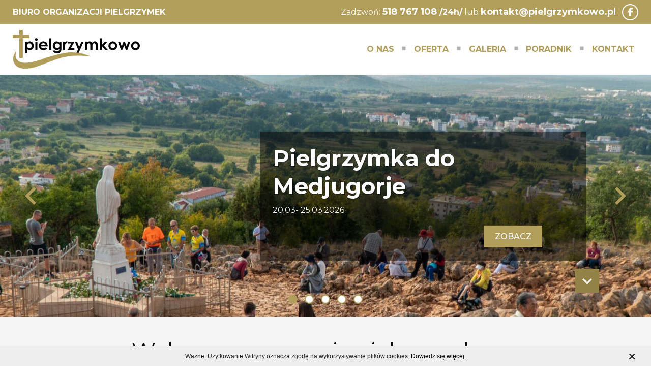

--- FILE ---
content_type: text/html; charset=UTF-8
request_url: https://www.pielgrzymkowo.pl/
body_size: 6060
content:
<!DOCTYPE html>
<html data-lang="pl">
<head>
				
	
	<title>Pielgrzymki - Biuro Turystyczne i Pielgrzymkowe</title>
<meta http-equiv="Content-Type" content="text/html; charset=UTF-8">
<meta name="viewport" content="width=device-width, initial-scale=1">
<meta name="keywords">
<meta name="description" content="Pielgrzymki - Biuro Turystyczne i Pielgrzymkowe. Jesteśmy firmą organizująca wyjazdy dla grup turystycznych i pielgrzymkowych. W naszej ofercie wycieczki, wczasy, zielone szkoły, obozy, kolonie oraz pielgrzymki.">
<meta name="abstract">
<meta name="classification">
<meta name="distribution" content="global">
<meta name="robots" content="index,follow">
<meta name="rating" content="general">
<meta property="og:type" content="article">
<meta property="og:title" content="Home">
<meta property="og:description" content="Jesteśmy firmą organizująca wyjazdy dla grup turystycznych i pielgrzymkowych. W naszej ofercie wycieczki, wczasy, zielone szkoły, obozy, kolonie oraz pielgrzymki.">
<meta property="og:url" content="https://www.pielgrzymkowo.pl/">
<link rel="canonical" href="https://www.pielgrzymkowo.pl:443/">
<link rel="stylesheet" type="text/css" href="/modules/utils/utils/theme/layout.css">
<link rel="stylesheet" type="text/css" href="/modules/libs/fancybox/theme/jquery.fancybox-1.3.4.css">
<link rel="stylesheet" type="text/css" href="/modules/website/cookiespolicy/theme/cookies.css">
<link rel="stylesheet" type="text/css" href="https://fonts.googleapis.com/css?family=Montserrat%3A400%2C400i%2C500%2C500i%2C600%2C600i%2C700%2C700i&amp;amp%3Bsubset=latin-ext">
<link rel="stylesheet" type="text/css" href="/theme/style.css">
<script type="text/javascript" src="/vendor/components/jquery/jquery.min.js"></script>
<script type="text/javascript" src="/vendor/components/jqueryui/jquery-ui.min.js"></script>
<script type="text/javascript" src="/vendor/components/jqueryui/ui/minified/i18n/datepicker-pl.min.js"></script>
<script type="text/javascript" src="/modules/libs/jquery/theme/js/jquery.ui.autocomplete.html.js"></script>
<script type="text/javascript" src="/modules/utils/utils/theme/js/sliders.js"></script>
<script type="text/javascript" src="/modules/core/menus/theme/js/menu.js"></script>
<script type="text/javascript" src="/modules/libs/fancybox/theme/js/jquery.fancybox-1.3.4.js"></script>
<script type="text/javascript" src="/modules/externals/facebook/theme/js/utils.js"></script>
<script type="text/javascript" src="/modules/website/cookiespolicy/theme/js/cookies.js"></script>
<script type="text/javascript" src="/theme/bundle.site.js"></script><!-- Global site tag (gtag.js) - Google Analytics -->
<script async src="https://www.googletagmanager.com/gtag/js?id=UA-131149688-1"></script>
<script>
  window.dataLayer = window.dataLayer || [];
  function gtag(){dataLayer.push(arguments);}
  gtag('js', new Date());

  gtag('config', 'UA-131149688-1');
</script>
<script>
	window.fbAsyncInit = function() {
		FB.init({
			appId      : '2119788954719505',
			xfbml      : true,
			state		: true,
			version    : 'v2.3'
		});

		window.dispatchEvent(new Event('fbinit'));
	};

	(function(d, s, id){
		var js, fjs = d.getElementsByTagName(s)[0];
		if (d.getElementById(id)) {return;}
		js = d.createElement(s); js.id = id;
		js.src = "//connect.facebook.net/pl_PL/sdk.js";
		fjs.parentNode.insertBefore(js, fjs);
	}(document, 'script', 'facebook-jssdk'));
</script>

	
		
		
		
		
		

		

		

		
	</head>

<body class="body--loading vhome body--home">
	<!-- Messenger Wtyczka czatu Code -->
    <div id="fb-root"></div>

    <!-- Your Wtyczka czatu code -->
    <div id="fb-customer-chat" class="fb-customerchat">
    </div>

    <script>
      var chatbox = document.getElementById('fb-customer-chat');
      chatbox.setAttribute("page_id", "507963929641354");
      chatbox.setAttribute("attribution", "biz_inbox");

      window.fbAsyncInit = function() {
        FB.init({
          xfbml            : true,
          version          : 'v12.0'
        });
      };

      (function(d, s, id) {
        var js, fjs = d.getElementsByTagName(s)[0];
        if (d.getElementById(id)) return;
        js = d.createElement(s); js.id = id;
        js.src = 'https://connect.facebook.net/pl_PL/sdk/xfbml.customerchat.js';
        fjs.parentNode.insertBefore(js, fjs);
      }(document, 'script', 'facebook-jssdk'));
    </script>

	<div id="fb-root"></div>

			
<div class="header-4 js-header">
    <div class="header-4__top">
        <div class="header-4__bar">
            <div class="wrapper wrapper--1520 header-4__wrapper2">
                <div class="cmstext header-4__slogan">Biuro organizacji pielgrzymek</div>

                <div class="header-4__info">
                    <div class="cmstext header-4__text"><p>Zadzwoń: <strong><a href="tel:+48518767108">518 767 108</a> /24h/</strong>&nbsp;lub <strong><a href="mailto:kontakt@pielgrzymkowo.pl">kontakt@pielgrzymkowo.pl</a></strong></p></div>

                    <div class="header-4__socials">
                        
	
			<div class="socials">
							<a href="https://www.facebook.com/pielgrzymkowopl/" class="socials__item socials__item--facebook" target="_blank">
					<div class="socials__icon">	
	<img src="/theme/images/socials/facebook.svg" class="svg-inject">
</div>

									</a>
					</div>
	
                    </div>
                </div>
            </div>
        </div>
        <div class="wrapper wrapper--1520 header-4__wrapper">
            <a href="/" class="header-4__logo" title="Logo Pielgrzymkowo">
                <img src="/theme/images/logo.svg" alt="Logo Pielgrzymkowo">
            </a>

            <div class="header-4__side">
                <nav class="mainmenu">
                    <div class="mainmenu__wrapper">
                        <a class="menubutton" href="#"></a>

                        <div class="mainmenu__inner">
                            <div class="mainmenu__menu">
                                


<nav class="menu menu--main" data-mobile="991">
		<ul class="menu__list">
										<li class="menu__item menu__item--linked">
					<a href="/o-nas" class="menu__head">
		
		
		<span class="menu__title">O nas</span>

					</a>
		
			</li>

													<li class="menu__item menu__item--linked">
					<a href="/oferta" class="menu__head">
		
		
		<span class="menu__title">Oferta</span>

					</a>
		
			<ul class="menu__list">
										<li class="menu__item menu__item--linked">
					<a href="/c/klienci-indywidualni,129" class="menu__head">
		
		
		<span class="menu__title">Oferta dla klientów indywidualnych</span>

					</a>
		
			</li>

													<li class="menu__item menu__item--linked">
					<a href="/grupy-zorganizowane,360" class="menu__head">
		
		
		<span class="menu__title">Oferta dla grup zorganizowanych</span>

					</a>
		
			</li>

						</ul>
	</li>

													<li class="menu__item menu__item--linked">
					<a href="/galeria,100" class="menu__head">
		
		
		<span class="menu__title">Galeria</span>

					</a>
		
			</li>

													<li class="menu__item menu__item--linked">
					<a href="/co-wziac-ze-soba,344" class="menu__head">
		
		
		<span class="menu__title">Poradnik</span>

					</a>
		
			</li>

													<li class="menu__item menu__item--linked">
					<a href="/kontakt" class="menu__head">
		
		
		<span class="menu__title">Kontakt</span>

					</a>
		
			</li>

						</ul>

</nav>
                            </div>
                        </div>
                    </div>
                </nav>
            </div>
        </div>
    </div>
</div>
	
			<div class="content">
				

    
    <div id="uid6981654397a94" class="slider mainslider-2">
        <div class="slider__navi mainslider-2__navi">
            <div class="slider__prev mainslider-2__prev"><img src="/theme/images/icons/arrow-left.svg" class="svg-inject"></div>
            <div class="slider__next mainslider-2__next"><img src="/theme/images/icons/arrow-right.svg" class="svg-inject"></div>
        </div>

        <div class="slider__inner mainslider-2__inner">
            <div class="slider__list mainslider-2__list">
                                    <div class="slider__item mainslider-2__item mainslider-2__item--right" >
                        <div class="mainslider-2__image">
                            <figure class="fig mainslider-2__fig fig--full"><div class="fig__image" style="background-image: url('/cache/thumbs/2096__521/35eddd90fc2f69b09ea10a3f3db13ab5.jpg');"></div></figure>
                        </div>

                        <div class="mainslider-2__info">
                            <div class="cmstext mainslider-2__text"><h2><strong>Pielgrzymka do Medjugorje</strong></h2>
<p>20.03- 25.03.2026</p></div>

                                                            <div class="mainslider-2__button-outer">
                                    <a href="https://www.pielgrzymkowo.pl/p/bosnia-i-hercegowina-6-dni-medjugorje-i-okolice-20-03-25-03-2026,24" class="mainslider-2__button button button--type2 mt-20">Zobacz</a>
                                </div>
                                                    </div>
                    </div>
                                    <div class="slider__item mainslider-2__item mainslider-2__item--center" >
                        <div class="mainslider-2__image">
                            <figure class="fig mainslider-2__fig fig--full"><div class="fig__image" style="background-image: url('/cache/thumbs/2096__1397/d2ae2d40a32263b685ee098fac6684e0.jpg');"></div></figure>
                        </div>

                        <div class="mainslider-2__info">
                            <div class="cmstext mainslider-2__text"><h2>abp Stanisław Gądecki</h2>
<p>Wartość pielgrzymki nie zależy od ilości przebytych kilometrów, lecz od dokonującej się podczas drogi duchowej przemiany człowieka</p></div>

                                                            <div class="mainslider-2__button-outer">
                                    <a href="/oferta" class="mainslider-2__button button button--type2 mt-20">POKAŻ</a>
                                </div>
                                                    </div>
                    </div>
                                    <div class="slider__item mainslider-2__item mainslider-2__item--center" >
                        <div class="mainslider-2__image">
                            <figure class="fig mainslider-2__fig fig--full"><div class="fig__image" style="background-image: url('/cache/thumbs/2096__742/a3d944123719c6f4f6f2d66573b9a849.jpg');"></div></figure>
                        </div>

                        <div class="mainslider-2__info">
                            <div class="cmstext mainslider-2__text"><h2>Znajdź pielgrzymkę dla Twojej parafii</h2>
<p>R&oacute;żni&shy;ca między piel&shy;grzymką a wy&shy;cie&shy;czką jest ta&shy;ka, że piel&shy;grzym&shy;ka kończy się spot&shy;ka&shy;niem, z Tym, kt&oacute;ry przez całą naszą drogę nas wyczekiwał...</p></div>

                                                    </div>
                    </div>
                                    <div class="slider__item mainslider-2__item mainslider-2__item--center" >
                        <div class="mainslider-2__image">
                            <figure class="fig mainslider-2__fig fig--full"><div class="fig__image" style="background-image: url('/cache/thumbs/2096__520/07fabe2cfce232e8be270edddc660e8e.jpg');"></div></figure>
                        </div>

                        <div class="mainslider-2__info">
                            <div class="cmstext mainslider-2__text"><h2>Nelson DeMille</h2>
<p>Wszyscy jesteśmy pielgrzymami w tej samej podr&oacute;ży. Ale nasze mapy bywają lepsze i gorsze</p></div>

                                                    </div>
                    </div>
                                    <div class="slider__item mainslider-2__item mainslider-2__item--center" >
                        <div class="mainslider-2__image">
                            <figure class="fig mainslider-2__fig fig--full"><div class="fig__image" style="background-image: url('/cache/thumbs/2096__1397/fa3c3fc1ee931ac1b3cbc9ce62b10b82.jpg');"></div></figure>
                        </div>

                        <div class="mainslider-2__info">
                            <div class="cmstext mainslider-2__text"><h2>św. Augustyn</h2>
<p>Idziemy do Boga nie drogą, lecz miłością.</p></div>

                                                    </div>
                    </div>
                            </div>
        </div>

        <div class="mainslider-2__pager">
            <div class="mainslider-2__pager-wrapper wrapper">
                <div class="mainslider-2__pages pages pages--std slider__pager" data-itemclass="pages__item"></div>
            </div>
        </div>

                    <div class="mainslider-2__godown godown godown--home js-godown" data-name="article">
                <div class="godown__icon"><img src="/theme/images/icons/arrow-down.svg" class="svg-inject"></div>
            </div>
            </div>

    <script type="text/javascript">
        (function($) {
            var $uid = $('#uid6981654397a94');

			new Slider($uid, {
				fixed: true,
				max: 1
			});
		})(jQuery);
    </script>

	<a name="article"></a>

	<div class="bigrow bigrow--f5f5f5 bigrow--p35">
		<div class="wrapper wrapper--1420">
			<div class="cmstext vhome__header js-anim"><h2>Wybrane propozycje pielgrzymkowe</h2>
<p>Podane poniżej programy to tylko kropla w morzu naszych ofert. Z przyjemnością prześlemy programy przygotowane specjalnie dla Ciebie!</p></div>

			

        <div id="uid698165439b92a" class="featured js-anim slider">
        <div class="featured__body">
            <div class="featured__navi slider__navi">
                <div class="featured__prev slider__prev"><img src="/theme/images/icons/arrow-left.svg" class="svg-inject"></div>
                <div class="featured__next slider__next"><img src="/theme/images/icons/arrow-right.svg" class="svg-inject"></div>
            </div>

            <div class="featured__inner slider__inner">
                <div class="featured__list slider__list">
                                            <div class="featured__item slider__item">
                            <div class="featured__item-inner">
                                <div class="featured__header">
                                    <figure class="fig fig--link featured__image fig--full fig--zoomin"><a href="/p/wlochy-5-dni-pielgrzymka-z-okazji-800-rocznicy-smierci-sw-franciszka-27-02-03-03-2026,7" class="fig__link" ><div class="fig__image" style="background-image: url('/cache/thumbs/600__648/2f0a03bcc8488fbfaf8d6ff187cb1831.jpg');"></div></a></figure>
                                    <span  class="featured__price">od 1 600 PLN + 140 €</span>
                                </div>

                                <div class="featured__info">
                                    <a href="/p/wlochy-5-dni-pielgrzymka-z-okazji-800-rocznicy-smierci-sw-franciszka-27-02-03-03-2026,7" class="featured__title">WŁOCHY- 5 DNI: „Pielgrzymka z okazji 800. rocznicy śmierci św. Franciszka„ 27.02- 03.03.2026</a>
                                    <div class="cmstext featured__text"><p>Osoby zainteresowane prosimy o kontakt meilowy pod adresem <a href="mailto:pielgrzymkowo77@gmail.com">pielgrzymkowo77@gmail.com</a></p></div>
                                </div>
                            </div>
                        </div>
                                            <div class="featured__item slider__item">
                            <div class="featured__item-inner">
                                <div class="featured__header">
                                    <figure class="fig fig--link featured__image fig--full fig--zoomin"><a href="/p/bosnia-i-hercegowina-6-dni-medjugorje-i-okolice-20-03-25-03-2026,24" class="fig__link" ><div class="fig__image" style="background-image: url('/cache/thumbs/600__450/6e7fbbac0bcaa46ddc3fb59b5b93f708.jpg');"></div></a></figure>
                                    <span  class="featured__price">od 1 250 PLN + 100 €</span>
                                </div>

                                <div class="featured__info">
                                    <a href="/p/bosnia-i-hercegowina-6-dni-medjugorje-i-okolice-20-03-25-03-2026,24" class="featured__title">BOŚNIA I HERCEGOWINA- 6 DNI: „Medjugorje i okolice” 20.03- 25.03.2026</a>
                                    <div class="cmstext featured__text"><p>Osoby zainteresowane prosimy o kontakt meilowy pod adresem <a href="mailto:pielgrzymkowo77@gmail.com">pielgrzymkowo77@gmail.com</a></p></div>
                                </div>
                            </div>
                        </div>
                                            <div class="featured__item slider__item">
                            <div class="featured__item-inner">
                                <div class="featured__header">
                                    <figure class="fig fig--link featured__image fig--full fig--zoomin"><a href="/p/austria-wlochy-francja-hiszpania-portugalia-11-dni-sanktuaria-zachodniej-europy-autokarowo-lotnicze-01-10-11-10-2026,81" class="fig__link" ><div class="fig__image" style="background-image: url('/cache/thumbs/600__399/600e32393604be7008ce2c4b3a426d9c.jpg');"></div></a></figure>
                                    <span  class="featured__price">od 2 800 PLN + 600 €</span>
                                </div>

                                <div class="featured__info">
                                    <a href="/p/austria-wlochy-francja-hiszpania-portugalia-11-dni-sanktuaria-zachodniej-europy-autokarowo-lotnicze-01-10-11-10-2026,81" class="featured__title">AUSTRIA- WŁOCHY- FRANCJA- HISZPANIA- PORTUGALIA- 11 DNI: „Sanktuaria Zachodniej Europy autokarowo-lotnicze” 01.10- 11.10.2026</a>
                                    <div class="cmstext featured__text"><p>Osoby zainteresowane prosimy o kontakt meilowy pod adresem <a href="mailto:pielgrzymkowo77@gmail.com">pielgrzymkowo77@gmail.com</a></p></div>
                                </div>
                            </div>
                        </div>
                                            <div class="featured__item slider__item">
                            <div class="featured__item-inner">
                                <div class="featured__header">
                                    <figure class="fig fig--link featured__image fig--full fig--zoomin"><a href="/p/bosnia-i-hercegowina-6-dni-medjugorje-i-okolice-06-11-11-11-2026,5" class="fig__link" ><div class="fig__image" style="background-image: url('/cache/thumbs/600__450/6e7fbbac0bcaa46ddc3fb59b5b93f708.jpg');"></div></a></figure>
                                    <span  class="featured__price">od 1 250 PLN + 100 €</span>
                                </div>

                                <div class="featured__info">
                                    <a href="/p/bosnia-i-hercegowina-6-dni-medjugorje-i-okolice-06-11-11-11-2026,5" class="featured__title">BOŚNIA I HERCEGOWINA- 6 DNI: „Medjugorje i okolice” 06.11- 11.11.2026</a>
                                    <div class="cmstext featured__text"><p>Osoby zainteresowane prosimy o kontakt meilowy pod adresem <a href="mailto:pielgrzymkowo77@gmail.com">pielgrzymkowo77@gmail.com</a></p></div>
                                </div>
                            </div>
                        </div>
                                    </div>
            </div>
        </div>
    </div>

    <script type="text/javascript">
        (function($) {
            new Slider($('#uid698165439b92a'), {
                fixed: true,
                max: 3,
                minwidth: 370
            });
        })(jQuery);
    </script>
		</div>
	</div>

	
	<div class="bigrow bigrow--bg1 bigrow--parallax">
        <div class="wrapper wrapper--1110">
			<div class="qinfo qinfo--std js-anim">
				<div class="qinfo__inner">
					<div class="qinfo__text"><h2>Dlaczego z pielgrzymkowo.pl?</h2>
<p>&bull; atrakcyjna oferta pielgrzymek oraz oferty wycieczek,<br />&bull; wieloletnie doświadczenie,<br />&bull; sprawdzone hotele o wysokim standardzie,<br />&bull; nowa flota autokar&oacute;w,<br />&bull; doświadczenie pilot&oacute;w i przewodnik&oacute;w,<br />&bull; ceny bardzo bardzo konkurencyjne,<br />&bull; elastyczność w kontaktach biznesowych.</p></div>

											<div class="qinfo__button">
							<span  class="button button--type4">Czytaj więcej</span>
						</div>
									</div>
			</div>
		</div>
	</div>

	
	<div class="vhome__offers bigrow bigrow--bg2 bigrow--t70 bigrow--b50">
		<div class="wrapper wrapper--1440">
			<div class="cmstext vhome__offers-header js-anim"><h2>Nasze oferty</h2>
<p>Nasza oferta skierowana jest do parafii, szk&oacute;ł, zakład&oacute;w pracy, oraz wszystkich kt&oacute;rzy mają pomysł na zorganizowanie grupowego wyjazdu w Polsce, Europie lub świecie.</p></div>
		</div>

		

    <div class="offercats">
        <div class="offercats__list">
                            
                <div class="offercats__item js-anim">
                    <a href="/c/grupy-zorganizowane,120" class="offercats__category">Grupy zorganizowane</a>

                    <figure class="fig fig--link offercats__image fig--full fig--zoomin"><a href="/c/grupy-zorganizowane,120" class="fig__link" ><div class="fig__image" style="background-image: url('/cache/thumbs/420__241/a11ac206e5020ccf0280329ee508fc50.jpg');"></div></a></figure>

                    
                    <div class="offercats__footer js-anim">
                        <a href="/c/grupy-zorganizowane,120" class="offercats__button button button--type2">Więcej ofert</a>
                    </div>
                </div>
                            
                <div class="offercats__item js-anim">
                    <a href="/c/klienci-indywidualni,129" class="offercats__category">Klienci indywidualni</a>

                    <figure class="fig fig--link offercats__image fig--full fig--zoomin"><a href="/c/klienci-indywidualni,129" class="fig__link" ><div class="fig__image" style="background-image: url('/cache/thumbs/420__281/03cacc0bf721fa51cedfdcd94b8884c1.jpg');"></div></a></figure>

                                            <div class="offercats-bar">
                            <div class="offercats-bar__list">
                                                                    <div class="offercats-bar__item">
                                        <a href="/p/wlochy-5-dni-pielgrzymka-z-okazji-800-rocznicy-smierci-sw-franciszka-27-02-03-03-2026,7">
                                            <span  class="offercats-bar__price">1 600 PLN + 140 €</span>
                                            <span  class="offercats-bar__title">WŁOCHY- 5 DNI: „Pielgrzymka z okazji 800. rocznicy śmierci św. Franciszka„ 27.02- 03.03.2026</span>
                                        </a>
                                        <div class="cmstext offercats-bar__text"><p>Osoby zainteresowane prosimy o kontakt meilowy pod adresem <a href="mailto:pielgrzymkowo77@gmail.com">pielgrzymkowo77@gmail.com</a></p></div>
                                    </div>
                                                                    <div class="offercats-bar__item">
                                        <a href="/p/bosnia-i-hercegowina-6-dni-medjugorje-i-okolice-20-03-25-03-2026,24">
                                            <span  class="offercats-bar__price">1 250 PLN + 100 €</span>
                                            <span  class="offercats-bar__title">BOŚNIA I HERCEGOWINA- 6 DNI: „Medjugorje i okolice” 20.03- 25.03.2026</span>
                                        </a>
                                        <div class="cmstext offercats-bar__text"><p>Osoby zainteresowane prosimy o kontakt meilowy pod adresem <a href="mailto:pielgrzymkowo77@gmail.com">pielgrzymkowo77@gmail.com</a></p></div>
                                    </div>
                                                                    <div class="offercats-bar__item">
                                        <a href="/p/austria-wlochy-francja-hiszpania-portugalia-11-dni-sanktuaria-zachodniej-europy-autokarowo-lotnicze-01-10-11-10-2026,81">
                                            <span  class="offercats-bar__price">2 800 PLN + 600 €</span>
                                            <span  class="offercats-bar__title">AUSTRIA- WŁOCHY- FRANCJA- HISZPANIA- PORTUGALIA- 11 DNI: „Sanktuaria Zachodniej Europy autokarowo-lotnicze” 01.10- 11.10.2026</span>
                                        </a>
                                        <div class="cmstext offercats-bar__text"><p>Osoby zainteresowane prosimy o kontakt meilowy pod adresem <a href="mailto:pielgrzymkowo77@gmail.com">pielgrzymkowo77@gmail.com</a></p></div>
                                    </div>
                                                            </div>
                        </div>
                    
                    <div class="offercats__footer js-anim">
                        <a href="/c/klienci-indywidualni,129" class="offercats__button button button--type2">Więcej ofert</a>
                    </div>
                </div>
                    </div>
    </div>

		
					<div class="wrapper wrapper--1440">
				<div class="homeofferfootbox">
					<div class="cmstext homeofferfootbox__text"><p><strong><span style="font-size: 22px;">Szukasz czegoś innego lub nie wiesz od czego zacząć?</span></strong><br /><strong><span style="font-size: 22px;">Przygotujemy ofertę specjalnie dla Ciebie!<br /></span></strong>Skontaktuj się z nami, a prześlemy zwrotnie nasze propozycje!</p></div>

											<a href="/kontakt" class="homeofferfootbox__button button button--type2">Napisz do nas</a>
									</div>
			</div>
			</div>
		</div>
	
			

<div class="footer-2">
    <div class="footer-2__info bigrow bigrow--t40 bigrow--b40  bigrow--bg3">
        <div class="wrapper wrapper--1440">
            <div class="footer-2__box-logo js-anim">
                <img src="/theme/images/logo-white.svg">
            </div>

            <div class="footer-2__inner mt-20">
                <div class="footer-2__inner-item js-anim">
                    


<nav class="menu footer-4__menu1" data-mobile="1050">
		<ul class="menu__list">
										<li class="menu__item menu__item--linked">
					<a href="/kraje,338" class="menu__head">
		
		
		<span class="menu__title">Kraje</span>

					</a>
		
			</li>

													<li class="menu__item menu__item--linked">
					<a href="/praca,350" class="menu__head">
		
		
		<span class="menu__title">Praca</span>

					</a>
		
			</li>

						</ul>

</nav>

                    


<nav class="menu footer-4__menu2" data-mobile="1050">
		<ul class="menu__list">
										<li class="menu__item menu__item--linked">
					<a href="/co-wziac-ze-soba,344" class="menu__head">
		
		
		<span class="menu__title">Pytania i odpowiedzi</span>

					</a>
		
			</li>

						</ul>

</nav>
                </div>
                <div class="footer-2__inner-item js-anim">
                    <div class="cmstext footer-4__slogan mb-25">Biuro organizacji pielgrzymek</div>

                    <div class="footer-4__info mb-10">
                        <div class="cmstext footer-4__text mb-20"><p>tel: <strong><a href="tel:+48518767108">+48 518 767 108</a> /24h/</strong><br />
e-mail: <strong><a href="mailto:kontakt@pielgrzymkowo.pl">kontakt@pielgrzymkowo.pl</a></strong></p></div>

                        


<nav class="menu footer-4__menu3 mb-20" data-mobile="1050">
		<ul class="menu__list">
										<li class="menu__item menu__item--linked">
					<a href="/o-nas" class="menu__head">
		
		
		<span class="menu__title">O nas</span>

					</a>
		
			</li>

													<li class="menu__item menu__item--linked">
					<a href="/oferta" class="menu__head">
		
		
		<span class="menu__title">Oferta</span>

					</a>
		
			</li>

													<li class="menu__item menu__item--linked">
					<a href="/galeria,100" class="menu__head">
		
		
		<span class="menu__title">Galeria</span>

					</a>
		
			</li>

						</ul>

</nav>

                        <div class="footer-4__socials">
                            
	
			<div class="socials socials--big">
							<a href="https://www.facebook.com/pielgrzymkowopl/" class="socials__item socials__item--facebook" target="_blank">
					<div class="socials__icon">	
	<img src="/theme/images/socials/facebook.svg" class="svg-inject">
</div>

									</a>
					</div>
	
                        </div>
                    </div>
                </div>
                <div class="footer-2__inner-item js-anim">
                    <a href="/kontakt" class="button button--type1 mb-20">Skontaktuj się</a>

                    <div class="footer-2__copyright mb-10">
                        © 2018 Wszelkie prawa zastrzeżone
                    </div>
                    <div class="footer-2__links mb-10">
                        <a href="/">pielgrzymkowo.pl</a>

                        


<nav class="menu footer-4__menu4" data-mobile="1050">
		<ul class="menu__list">
										<li class="menu__item menu__item--linked">
					<a href="/polityka-prywatnosci" class="menu__head">
		
		
		<span class="menu__title">Polityka prywatności</span>

					</a>
		
			</li>

						</ul>

</nav>
                    </div>
                     <div class="footer-2__author">
                        Realizacja: <a href="https://www.blulink.pl" class="title--size14 title--white" alt="strony internetowe, projekty graficzne, systemy cms, programowanie, hosting i domeny">Blulink.pl</a>
                    </div>
                </div>
            </div>
        </div>
    </div>
</div>
	
	<div class="contactbar title--font1 title--medium title--size12">
	<a class="contactbar__phone" href="tel:+48 518 767 108 /24h/">
		<span><img src="/theme/images/contactbar/icon-phone.svg" class="svg-inject"></span>
		<span class="contactbar__text">+48 518 767 108 /24h/</span>
	</a>
	<a class="contactbar__mail" href="mailto:kontakt@pielgrzymkowo.pl">
		<span><img src="/theme/images/contactbar/icon-mail.svg" class="svg-inject"></span>
		<span class="contactbar__text">kontakt@pielgrzymkowo.pl</span>
	</a>
</div>
	
	<script type="text/javascript">
	(function($) {
		$(document).ready(function() {
			$.ajax({
				url: 'https://apis.google.com/js/platform.js',
				dataType: 'script',
				cache: true
			});
		});
	})(jQuery);
</script>

	</body>
</html>


--- FILE ---
content_type: text/html; charset=UTF-8
request_url: https://www.pielgrzymkowo.pl/?view=cookiespolicy&action=info&lang=pl
body_size: 531
content:
	
	<div id="uid69816546707ae" class="cookiespolicy">
		<div class="text"><p style="text-align: center;">Ważne: Użytkowanie Witryny oznacza zgodę na wykorzystywanie plików cookies. <a href="/cookiespolicy">Dowiedz się więcej</a>.</p></div>
		<a class="close" href="#close" title="Nie pokazuj więcej tego komunikatu">×</a>
	</div>

	<script type="text/javascript">
		(function($) {
			var $popup=$('#uid69816546707ae');
			var $close=$popup.find('.close');

			window.setTimeout(function() {
				$popup.css('visibility', 'hidden').show();

				$popup.css({
					opacity: 0,
					bottom: -$popup.height()
				});

				$popup.css('visibility', '');

				$popup.animate({
					opacity: 1,
					bottom: 0
				}, 500);

				$close.click(function(e) {
					e.preventDefault();

					localStorage.setItem('cookies.policy', 'accept');

					$popup.animate({
						opacity: 0,
						bottom: -$popup.height()
					}, 500, function() {
						$popup.remove();
					});
				});
			}, 500);
		})(jQuery);
	</script>


--- FILE ---
content_type: text/css
request_url: https://www.pielgrzymkowo.pl/modules/utils/utils/theme/layout.css
body_size: 141
content:
.clear {
	clear: both;
	display: block;
	height: 0;
	visibility: hidden;
}

.center {
	text-align: center;
}

.left {
	text-align: left;
}

.right {
	text-align: right;
}

.nowrap {
	white-space: nowrap;
}


--- FILE ---
content_type: text/css
request_url: https://www.pielgrzymkowo.pl/modules/website/cookiespolicy/theme/cookies.css
body_size: 350
content:
.cookiespolicy {
	display: none;

	position: fixed;

	z-index: 1000;
	left: 0;
	right: 0;
	bottom: 0;

	font-family: arial;
	font-size: 12px;
	color: #222;

	padding: 5px 30px;

	border-top: 1px solid #bbb;

	background: #eee;

	opacity: 0.8;
}

.cookiespolicy:hover {
	opacity: 1;
}

.cookiespolicy .text {
	margin: 5px 60px;
}

.cookiespolicy a {
	color: #000;
	text-decoration: underline;
}

.cookiespolicy a:hover {
	text-decoration: none;
}

.cookiespolicy .close {
	position: absolute;
	border: 0;

	right: 10px;
	top: 50%;

	transform: translateY(-50%);
	margin-right: 20px;

	font-size: 26px;
	text-decoration: none;
	color: #000;

	cursor:pointer;
}

.cookiespolicy .close:hover {
	color: #777;
}


--- FILE ---
content_type: text/css
request_url: https://www.pielgrzymkowo.pl/theme/style.css
body_size: 15815
content:
/*!
 * Bootstrap Reboot v4.1.1 (https://getbootstrap.com/)
 * Copyright 2011-2018 The Bootstrap Authors
 * Copyright 2011-2018 Twitter, Inc.
 * Licensed under MIT (https://github.com/twbs/bootstrap/blob/master/LICENSE)
 * Forked from Normalize.css, licensed MIT (https://github.com/necolas/normalize.css/blob/master/LICENSE.md)
 */*,*::before,*::after{box-sizing:border-box}html{font-family:sans-serif;line-height:1.15;-webkit-text-size-adjust:100%;-ms-text-size-adjust:100%;-ms-overflow-style:scrollbar;-webkit-tap-highlight-color:rgba(0,0,0,0)}@-ms-viewport{width:device-width}article,aside,figcaption,figure,footer,header,hgroup,main,nav,section{display:block}body{margin:0;font-family:-apple-system,BlinkMacSystemFont,"Segoe UI",Roboto,"Helvetica Neue",Arial,sans-serif,"Apple Color Emoji","Segoe UI Emoji","Segoe UI Symbol";font-size:1rem;font-weight:400;line-height:1.5;color:#212529;text-align:left;background-color:#fff}[tabindex="-1"]:focus{outline:0 !important}hr{box-sizing:content-box;height:0;overflow:visible}h1,h2,h3,h4,h5,h6{margin-top:0;margin-bottom:.5rem}p{margin-top:0;margin-bottom:1rem}abbr[title],abbr[data-original-title]{text-decoration:underline;text-decoration:underline dotted;cursor:help;border-bottom:0}address{margin-bottom:1rem;font-style:normal;line-height:inherit}ol,ul,dl{margin-top:0;margin-bottom:1rem}ol ol,ul ul,ol ul,ul ol{margin-bottom:0}dt{font-weight:700}dd{margin-bottom:.5rem;margin-left:0}blockquote{margin:0 0 1rem}dfn{font-style:italic}b,strong{font-weight:bolder}small{font-size:80%}sub,sup{position:relative;font-size:75%;line-height:0;vertical-align:baseline}sub{bottom:-0.25em}sup{top:-0.5em}a{color:#938245;text-decoration:none;background-color:rgba(0,0,0,0);-webkit-text-decoration-skip:objects}a:hover{color:#5f542d;text-decoration:underline}a:not([href]):not([tabindex]){color:inherit;text-decoration:none}a:not([href]):not([tabindex]):hover,a:not([href]):not([tabindex]):focus{color:inherit;text-decoration:none}a:not([href]):not([tabindex]):focus{outline:0}pre,code,kbd,samp{font-family:SFMono-Regular,Menlo,Monaco,Consolas,"Liberation Mono","Courier New",monospace;font-size:1em}pre{margin-top:0;margin-bottom:1rem;overflow:auto;-ms-overflow-style:scrollbar}figure{margin:0 0 1rem}img{vertical-align:middle;border-style:none}svg:not(:root){overflow:hidden}table{border-collapse:collapse}caption{padding-top:.75rem;padding-bottom:.75rem;color:#6c757d;text-align:left;caption-side:bottom}th{text-align:inherit}label{display:inline-block;margin-bottom:.5rem}button{border-radius:0}button:focus{outline:1px dotted;outline:5px auto -webkit-focus-ring-color}input,button,select,optgroup,textarea{margin:0;font-family:inherit;font-size:inherit;line-height:inherit}button,input{overflow:visible}button,select{text-transform:none}button,html [type=button],[type=reset],[type=submit]{-webkit-appearance:button}button::-moz-focus-inner,[type=button]::-moz-focus-inner,[type=reset]::-moz-focus-inner,[type=submit]::-moz-focus-inner{padding:0;border-style:none}input[type=radio],input[type=checkbox]{box-sizing:border-box;padding:0}input[type=date],input[type=time],input[type=datetime-local],input[type=month]{-webkit-appearance:listbox}textarea{overflow:auto;resize:vertical}fieldset{min-width:0;padding:0;margin:0;border:0}legend{display:block;width:100%;max-width:100%;padding:0;margin-bottom:.5rem;font-size:1.5rem;line-height:inherit;color:inherit;white-space:normal}progress{vertical-align:baseline}[type=number]::-webkit-inner-spin-button,[type=number]::-webkit-outer-spin-button{height:auto}[type=search]{outline-offset:-2px;-webkit-appearance:none}[type=search]::-webkit-search-cancel-button,[type=search]::-webkit-search-decoration{-webkit-appearance:none}::-webkit-file-upload-button{font:inherit;-webkit-appearance:button}output{display:inline-block}summary{display:list-item;cursor:pointer}template{display:none}[hidden]{display:none !important}/*!
 * Bootstrap Grid v4.1.1 (https://getbootstrap.com/)
 * Copyright 2011-2018 The Bootstrap Authors
 * Copyright 2011-2018 Twitter, Inc.
 * Licensed under MIT (https://github.com/twbs/bootstrap/blob/master/LICENSE)
 */@-ms-viewport{width:device-width}html{box-sizing:border-box;-ms-overflow-style:scrollbar}*,*::before,*::after{box-sizing:inherit}.container{width:100%;padding-right:15px;padding-left:15px;margin-right:auto;margin-left:auto}@media(min-width: 576px){.container{max-width:540px}}@media(min-width: 768px){.container{max-width:720px}}@media(min-width: 992px){.container{max-width:960px}}@media(min-width: 1200px){.container{max-width:1140px}}.container-fluid{width:100%;padding-right:15px;padding-left:15px;margin-right:auto;margin-left:auto}.row{display:flex;flex-wrap:wrap;margin-right:-15px;margin-left:-15px}.no-gutters{margin-right:0;margin-left:0}.no-gutters>.col,.no-gutters>[class*=col-]{padding-right:0;padding-left:0}.col-xl,.col-xl-auto,.col-xl-12,.col-xl-11,.col-xl-10,.col-xl-9,.col-xl-8,.col-xl-7,.col-xl-6,.col-xl-5,.col-xl-4,.col-xl-3,.col-xl-2,.col-xl-1,.col-lg,.col-lg-auto,.col-lg-12,.col-lg-11,.col-lg-10,.col-lg-9,.col-lg-8,.col-lg-7,.col-lg-6,.col-lg-5,.col-lg-4,.col-lg-3,.col-lg-2,.col-lg-1,.col-md,.col-md-auto,.col-md-12,.col-md-11,.col-md-10,.col-md-9,.col-md-8,.col-md-7,.col-md-6,.col-md-5,.col-md-4,.col-md-3,.col-md-2,.col-md-1,.col-sm,.col-sm-auto,.col-sm-12,.col-sm-11,.col-sm-10,.col-sm-9,.col-sm-8,.col-sm-7,.col-sm-6,.col-sm-5,.col-sm-4,.col-sm-3,.col-sm-2,.col-sm-1,.col,.col-auto,.col-12,.col-11,.col-10,.col-9,.col-8,.col-7,.col-6,.col-5,.col-4,.col-3,.col-2,.col-1{position:relative;width:100%;min-height:1px;padding-right:15px;padding-left:15px}.col{flex-basis:0;flex-grow:1;max-width:100%}.col-auto{flex:0 0 auto;width:auto;max-width:none}.col-1{flex:0 0 8.3333333333%;max-width:8.3333333333%}.col-2{flex:0 0 16.6666666667%;max-width:16.6666666667%}.col-3{flex:0 0 25%;max-width:25%}.col-4{flex:0 0 33.3333333333%;max-width:33.3333333333%}.col-5{flex:0 0 41.6666666667%;max-width:41.6666666667%}.col-6{flex:0 0 50%;max-width:50%}.col-7{flex:0 0 58.3333333333%;max-width:58.3333333333%}.col-8{flex:0 0 66.6666666667%;max-width:66.6666666667%}.col-9{flex:0 0 75%;max-width:75%}.col-10{flex:0 0 83.3333333333%;max-width:83.3333333333%}.col-11{flex:0 0 91.6666666667%;max-width:91.6666666667%}.col-12{flex:0 0 100%;max-width:100%}.order-first{order:-1}.order-last{order:13}.order-0{order:0}.order-1{order:1}.order-2{order:2}.order-3{order:3}.order-4{order:4}.order-5{order:5}.order-6{order:6}.order-7{order:7}.order-8{order:8}.order-9{order:9}.order-10{order:10}.order-11{order:11}.order-12{order:12}.offset-1{margin-left:8.3333333333%}.offset-2{margin-left:16.6666666667%}.offset-3{margin-left:25%}.offset-4{margin-left:33.3333333333%}.offset-5{margin-left:41.6666666667%}.offset-6{margin-left:50%}.offset-7{margin-left:58.3333333333%}.offset-8{margin-left:66.6666666667%}.offset-9{margin-left:75%}.offset-10{margin-left:83.3333333333%}.offset-11{margin-left:91.6666666667%}@media(min-width: 576px){.col-sm{flex-basis:0;flex-grow:1;max-width:100%}.col-sm-auto{flex:0 0 auto;width:auto;max-width:none}.col-sm-1{flex:0 0 8.3333333333%;max-width:8.3333333333%}.col-sm-2{flex:0 0 16.6666666667%;max-width:16.6666666667%}.col-sm-3{flex:0 0 25%;max-width:25%}.col-sm-4{flex:0 0 33.3333333333%;max-width:33.3333333333%}.col-sm-5{flex:0 0 41.6666666667%;max-width:41.6666666667%}.col-sm-6{flex:0 0 50%;max-width:50%}.col-sm-7{flex:0 0 58.3333333333%;max-width:58.3333333333%}.col-sm-8{flex:0 0 66.6666666667%;max-width:66.6666666667%}.col-sm-9{flex:0 0 75%;max-width:75%}.col-sm-10{flex:0 0 83.3333333333%;max-width:83.3333333333%}.col-sm-11{flex:0 0 91.6666666667%;max-width:91.6666666667%}.col-sm-12{flex:0 0 100%;max-width:100%}.order-sm-first{order:-1}.order-sm-last{order:13}.order-sm-0{order:0}.order-sm-1{order:1}.order-sm-2{order:2}.order-sm-3{order:3}.order-sm-4{order:4}.order-sm-5{order:5}.order-sm-6{order:6}.order-sm-7{order:7}.order-sm-8{order:8}.order-sm-9{order:9}.order-sm-10{order:10}.order-sm-11{order:11}.order-sm-12{order:12}.offset-sm-0{margin-left:0}.offset-sm-1{margin-left:8.3333333333%}.offset-sm-2{margin-left:16.6666666667%}.offset-sm-3{margin-left:25%}.offset-sm-4{margin-left:33.3333333333%}.offset-sm-5{margin-left:41.6666666667%}.offset-sm-6{margin-left:50%}.offset-sm-7{margin-left:58.3333333333%}.offset-sm-8{margin-left:66.6666666667%}.offset-sm-9{margin-left:75%}.offset-sm-10{margin-left:83.3333333333%}.offset-sm-11{margin-left:91.6666666667%}}@media(min-width: 768px){.col-md{flex-basis:0;flex-grow:1;max-width:100%}.col-md-auto{flex:0 0 auto;width:auto;max-width:none}.col-md-1{flex:0 0 8.3333333333%;max-width:8.3333333333%}.col-md-2{flex:0 0 16.6666666667%;max-width:16.6666666667%}.col-md-3{flex:0 0 25%;max-width:25%}.col-md-4{flex:0 0 33.3333333333%;max-width:33.3333333333%}.col-md-5{flex:0 0 41.6666666667%;max-width:41.6666666667%}.col-md-6{flex:0 0 50%;max-width:50%}.col-md-7{flex:0 0 58.3333333333%;max-width:58.3333333333%}.col-md-8{flex:0 0 66.6666666667%;max-width:66.6666666667%}.col-md-9{flex:0 0 75%;max-width:75%}.col-md-10{flex:0 0 83.3333333333%;max-width:83.3333333333%}.col-md-11{flex:0 0 91.6666666667%;max-width:91.6666666667%}.col-md-12{flex:0 0 100%;max-width:100%}.order-md-first{order:-1}.order-md-last{order:13}.order-md-0{order:0}.order-md-1{order:1}.order-md-2{order:2}.order-md-3{order:3}.order-md-4{order:4}.order-md-5{order:5}.order-md-6{order:6}.order-md-7{order:7}.order-md-8{order:8}.order-md-9{order:9}.order-md-10{order:10}.order-md-11{order:11}.order-md-12{order:12}.offset-md-0{margin-left:0}.offset-md-1{margin-left:8.3333333333%}.offset-md-2{margin-left:16.6666666667%}.offset-md-3{margin-left:25%}.offset-md-4{margin-left:33.3333333333%}.offset-md-5{margin-left:41.6666666667%}.offset-md-6{margin-left:50%}.offset-md-7{margin-left:58.3333333333%}.offset-md-8{margin-left:66.6666666667%}.offset-md-9{margin-left:75%}.offset-md-10{margin-left:83.3333333333%}.offset-md-11{margin-left:91.6666666667%}}@media(min-width: 992px){.col-lg{flex-basis:0;flex-grow:1;max-width:100%}.col-lg-auto{flex:0 0 auto;width:auto;max-width:none}.col-lg-1{flex:0 0 8.3333333333%;max-width:8.3333333333%}.col-lg-2{flex:0 0 16.6666666667%;max-width:16.6666666667%}.col-lg-3{flex:0 0 25%;max-width:25%}.col-lg-4{flex:0 0 33.3333333333%;max-width:33.3333333333%}.col-lg-5{flex:0 0 41.6666666667%;max-width:41.6666666667%}.col-lg-6{flex:0 0 50%;max-width:50%}.col-lg-7{flex:0 0 58.3333333333%;max-width:58.3333333333%}.col-lg-8{flex:0 0 66.6666666667%;max-width:66.6666666667%}.col-lg-9{flex:0 0 75%;max-width:75%}.col-lg-10{flex:0 0 83.3333333333%;max-width:83.3333333333%}.col-lg-11{flex:0 0 91.6666666667%;max-width:91.6666666667%}.col-lg-12{flex:0 0 100%;max-width:100%}.order-lg-first{order:-1}.order-lg-last{order:13}.order-lg-0{order:0}.order-lg-1{order:1}.order-lg-2{order:2}.order-lg-3{order:3}.order-lg-4{order:4}.order-lg-5{order:5}.order-lg-6{order:6}.order-lg-7{order:7}.order-lg-8{order:8}.order-lg-9{order:9}.order-lg-10{order:10}.order-lg-11{order:11}.order-lg-12{order:12}.offset-lg-0{margin-left:0}.offset-lg-1{margin-left:8.3333333333%}.offset-lg-2{margin-left:16.6666666667%}.offset-lg-3{margin-left:25%}.offset-lg-4{margin-left:33.3333333333%}.offset-lg-5{margin-left:41.6666666667%}.offset-lg-6{margin-left:50%}.offset-lg-7{margin-left:58.3333333333%}.offset-lg-8{margin-left:66.6666666667%}.offset-lg-9{margin-left:75%}.offset-lg-10{margin-left:83.3333333333%}.offset-lg-11{margin-left:91.6666666667%}}@media(min-width: 1200px){.col-xl{flex-basis:0;flex-grow:1;max-width:100%}.col-xl-auto{flex:0 0 auto;width:auto;max-width:none}.col-xl-1{flex:0 0 8.3333333333%;max-width:8.3333333333%}.col-xl-2{flex:0 0 16.6666666667%;max-width:16.6666666667%}.col-xl-3{flex:0 0 25%;max-width:25%}.col-xl-4{flex:0 0 33.3333333333%;max-width:33.3333333333%}.col-xl-5{flex:0 0 41.6666666667%;max-width:41.6666666667%}.col-xl-6{flex:0 0 50%;max-width:50%}.col-xl-7{flex:0 0 58.3333333333%;max-width:58.3333333333%}.col-xl-8{flex:0 0 66.6666666667%;max-width:66.6666666667%}.col-xl-9{flex:0 0 75%;max-width:75%}.col-xl-10{flex:0 0 83.3333333333%;max-width:83.3333333333%}.col-xl-11{flex:0 0 91.6666666667%;max-width:91.6666666667%}.col-xl-12{flex:0 0 100%;max-width:100%}.order-xl-first{order:-1}.order-xl-last{order:13}.order-xl-0{order:0}.order-xl-1{order:1}.order-xl-2{order:2}.order-xl-3{order:3}.order-xl-4{order:4}.order-xl-5{order:5}.order-xl-6{order:6}.order-xl-7{order:7}.order-xl-8{order:8}.order-xl-9{order:9}.order-xl-10{order:10}.order-xl-11{order:11}.order-xl-12{order:12}.offset-xl-0{margin-left:0}.offset-xl-1{margin-left:8.3333333333%}.offset-xl-2{margin-left:16.6666666667%}.offset-xl-3{margin-left:25%}.offset-xl-4{margin-left:33.3333333333%}.offset-xl-5{margin-left:41.6666666667%}.offset-xl-6{margin-left:50%}.offset-xl-7{margin-left:58.3333333333%}.offset-xl-8{margin-left:66.6666666667%}.offset-xl-9{margin-left:75%}.offset-xl-10{margin-left:83.3333333333%}.offset-xl-11{margin-left:91.6666666667%}}.d-none{display:none !important}.d-inline{display:inline !important}.d-inline-block{display:inline-block !important}.d-block{display:block !important}.d-table{display:table !important}.d-table-row{display:table-row !important}.d-table-cell{display:table-cell !important}.d-flex{display:flex !important}.d-inline-flex{display:inline-flex !important}@media(min-width: 576px){.d-sm-none{display:none !important}.d-sm-inline{display:inline !important}.d-sm-inline-block{display:inline-block !important}.d-sm-block{display:block !important}.d-sm-table{display:table !important}.d-sm-table-row{display:table-row !important}.d-sm-table-cell{display:table-cell !important}.d-sm-flex{display:flex !important}.d-sm-inline-flex{display:inline-flex !important}}@media(min-width: 768px){.d-md-none{display:none !important}.d-md-inline{display:inline !important}.d-md-inline-block{display:inline-block !important}.d-md-block{display:block !important}.d-md-table{display:table !important}.d-md-table-row{display:table-row !important}.d-md-table-cell{display:table-cell !important}.d-md-flex{display:flex !important}.d-md-inline-flex{display:inline-flex !important}}@media(min-width: 992px){.d-lg-none{display:none !important}.d-lg-inline{display:inline !important}.d-lg-inline-block{display:inline-block !important}.d-lg-block{display:block !important}.d-lg-table{display:table !important}.d-lg-table-row{display:table-row !important}.d-lg-table-cell{display:table-cell !important}.d-lg-flex{display:flex !important}.d-lg-inline-flex{display:inline-flex !important}}@media(min-width: 1200px){.d-xl-none{display:none !important}.d-xl-inline{display:inline !important}.d-xl-inline-block{display:inline-block !important}.d-xl-block{display:block !important}.d-xl-table{display:table !important}.d-xl-table-row{display:table-row !important}.d-xl-table-cell{display:table-cell !important}.d-xl-flex{display:flex !important}.d-xl-inline-flex{display:inline-flex !important}}@media print{.d-print-none{display:none !important}.d-print-inline{display:inline !important}.d-print-inline-block{display:inline-block !important}.d-print-block{display:block !important}.d-print-table{display:table !important}.d-print-table-row{display:table-row !important}.d-print-table-cell{display:table-cell !important}.d-print-flex{display:flex !important}.d-print-inline-flex{display:inline-flex !important}}.flex-row{flex-direction:row !important}.flex-column{flex-direction:column !important}.flex-row-reverse{flex-direction:row-reverse !important}.flex-column-reverse{flex-direction:column-reverse !important}.flex-wrap{flex-wrap:wrap !important}.flex-nowrap{flex-wrap:nowrap !important}.flex-wrap-reverse{flex-wrap:wrap-reverse !important}.flex-fill{flex:1 1 auto !important}.flex-grow-0{flex-grow:0 !important}.flex-grow-1{flex-grow:1 !important}.flex-shrink-0{flex-shrink:0 !important}.flex-shrink-1{flex-shrink:1 !important}.justify-content-start{justify-content:flex-start !important}.justify-content-end{justify-content:flex-end !important}.justify-content-center{justify-content:center !important}.justify-content-between{justify-content:space-between !important}.justify-content-around{justify-content:space-around !important}.align-items-start{align-items:flex-start !important}.align-items-end{align-items:flex-end !important}.align-items-center{align-items:center !important}.align-items-baseline{align-items:baseline !important}.align-items-stretch{align-items:stretch !important}.align-content-start{align-content:flex-start !important}.align-content-end{align-content:flex-end !important}.align-content-center{align-content:center !important}.align-content-between{align-content:space-between !important}.align-content-around{align-content:space-around !important}.align-content-stretch{align-content:stretch !important}.align-self-auto{align-self:auto !important}.align-self-start{align-self:flex-start !important}.align-self-end{align-self:flex-end !important}.align-self-center{align-self:center !important}.align-self-baseline{align-self:baseline !important}.align-self-stretch{align-self:stretch !important}@media(min-width: 576px){.flex-sm-row{flex-direction:row !important}.flex-sm-column{flex-direction:column !important}.flex-sm-row-reverse{flex-direction:row-reverse !important}.flex-sm-column-reverse{flex-direction:column-reverse !important}.flex-sm-wrap{flex-wrap:wrap !important}.flex-sm-nowrap{flex-wrap:nowrap !important}.flex-sm-wrap-reverse{flex-wrap:wrap-reverse !important}.flex-sm-fill{flex:1 1 auto !important}.flex-sm-grow-0{flex-grow:0 !important}.flex-sm-grow-1{flex-grow:1 !important}.flex-sm-shrink-0{flex-shrink:0 !important}.flex-sm-shrink-1{flex-shrink:1 !important}.justify-content-sm-start{justify-content:flex-start !important}.justify-content-sm-end{justify-content:flex-end !important}.justify-content-sm-center{justify-content:center !important}.justify-content-sm-between{justify-content:space-between !important}.justify-content-sm-around{justify-content:space-around !important}.align-items-sm-start{align-items:flex-start !important}.align-items-sm-end{align-items:flex-end !important}.align-items-sm-center{align-items:center !important}.align-items-sm-baseline{align-items:baseline !important}.align-items-sm-stretch{align-items:stretch !important}.align-content-sm-start{align-content:flex-start !important}.align-content-sm-end{align-content:flex-end !important}.align-content-sm-center{align-content:center !important}.align-content-sm-between{align-content:space-between !important}.align-content-sm-around{align-content:space-around !important}.align-content-sm-stretch{align-content:stretch !important}.align-self-sm-auto{align-self:auto !important}.align-self-sm-start{align-self:flex-start !important}.align-self-sm-end{align-self:flex-end !important}.align-self-sm-center{align-self:center !important}.align-self-sm-baseline{align-self:baseline !important}.align-self-sm-stretch{align-self:stretch !important}}@media(min-width: 768px){.flex-md-row{flex-direction:row !important}.flex-md-column{flex-direction:column !important}.flex-md-row-reverse{flex-direction:row-reverse !important}.flex-md-column-reverse{flex-direction:column-reverse !important}.flex-md-wrap{flex-wrap:wrap !important}.flex-md-nowrap{flex-wrap:nowrap !important}.flex-md-wrap-reverse{flex-wrap:wrap-reverse !important}.flex-md-fill{flex:1 1 auto !important}.flex-md-grow-0{flex-grow:0 !important}.flex-md-grow-1{flex-grow:1 !important}.flex-md-shrink-0{flex-shrink:0 !important}.flex-md-shrink-1{flex-shrink:1 !important}.justify-content-md-start{justify-content:flex-start !important}.justify-content-md-end{justify-content:flex-end !important}.justify-content-md-center{justify-content:center !important}.justify-content-md-between{justify-content:space-between !important}.justify-content-md-around{justify-content:space-around !important}.align-items-md-start{align-items:flex-start !important}.align-items-md-end{align-items:flex-end !important}.align-items-md-center{align-items:center !important}.align-items-md-baseline{align-items:baseline !important}.align-items-md-stretch{align-items:stretch !important}.align-content-md-start{align-content:flex-start !important}.align-content-md-end{align-content:flex-end !important}.align-content-md-center{align-content:center !important}.align-content-md-between{align-content:space-between !important}.align-content-md-around{align-content:space-around !important}.align-content-md-stretch{align-content:stretch !important}.align-self-md-auto{align-self:auto !important}.align-self-md-start{align-self:flex-start !important}.align-self-md-end{align-self:flex-end !important}.align-self-md-center{align-self:center !important}.align-self-md-baseline{align-self:baseline !important}.align-self-md-stretch{align-self:stretch !important}}@media(min-width: 992px){.flex-lg-row{flex-direction:row !important}.flex-lg-column{flex-direction:column !important}.flex-lg-row-reverse{flex-direction:row-reverse !important}.flex-lg-column-reverse{flex-direction:column-reverse !important}.flex-lg-wrap{flex-wrap:wrap !important}.flex-lg-nowrap{flex-wrap:nowrap !important}.flex-lg-wrap-reverse{flex-wrap:wrap-reverse !important}.flex-lg-fill{flex:1 1 auto !important}.flex-lg-grow-0{flex-grow:0 !important}.flex-lg-grow-1{flex-grow:1 !important}.flex-lg-shrink-0{flex-shrink:0 !important}.flex-lg-shrink-1{flex-shrink:1 !important}.justify-content-lg-start{justify-content:flex-start !important}.justify-content-lg-end{justify-content:flex-end !important}.justify-content-lg-center{justify-content:center !important}.justify-content-lg-between{justify-content:space-between !important}.justify-content-lg-around{justify-content:space-around !important}.align-items-lg-start{align-items:flex-start !important}.align-items-lg-end{align-items:flex-end !important}.align-items-lg-center{align-items:center !important}.align-items-lg-baseline{align-items:baseline !important}.align-items-lg-stretch{align-items:stretch !important}.align-content-lg-start{align-content:flex-start !important}.align-content-lg-end{align-content:flex-end !important}.align-content-lg-center{align-content:center !important}.align-content-lg-between{align-content:space-between !important}.align-content-lg-around{align-content:space-around !important}.align-content-lg-stretch{align-content:stretch !important}.align-self-lg-auto{align-self:auto !important}.align-self-lg-start{align-self:flex-start !important}.align-self-lg-end{align-self:flex-end !important}.align-self-lg-center{align-self:center !important}.align-self-lg-baseline{align-self:baseline !important}.align-self-lg-stretch{align-self:stretch !important}}@media(min-width: 1200px){.flex-xl-row{flex-direction:row !important}.flex-xl-column{flex-direction:column !important}.flex-xl-row-reverse{flex-direction:row-reverse !important}.flex-xl-column-reverse{flex-direction:column-reverse !important}.flex-xl-wrap{flex-wrap:wrap !important}.flex-xl-nowrap{flex-wrap:nowrap !important}.flex-xl-wrap-reverse{flex-wrap:wrap-reverse !important}.flex-xl-fill{flex:1 1 auto !important}.flex-xl-grow-0{flex-grow:0 !important}.flex-xl-grow-1{flex-grow:1 !important}.flex-xl-shrink-0{flex-shrink:0 !important}.flex-xl-shrink-1{flex-shrink:1 !important}.justify-content-xl-start{justify-content:flex-start !important}.justify-content-xl-end{justify-content:flex-end !important}.justify-content-xl-center{justify-content:center !important}.justify-content-xl-between{justify-content:space-between !important}.justify-content-xl-around{justify-content:space-around !important}.align-items-xl-start{align-items:flex-start !important}.align-items-xl-end{align-items:flex-end !important}.align-items-xl-center{align-items:center !important}.align-items-xl-baseline{align-items:baseline !important}.align-items-xl-stretch{align-items:stretch !important}.align-content-xl-start{align-content:flex-start !important}.align-content-xl-end{align-content:flex-end !important}.align-content-xl-center{align-content:center !important}.align-content-xl-between{align-content:space-between !important}.align-content-xl-around{align-content:space-around !important}.align-content-xl-stretch{align-content:stretch !important}.align-self-xl-auto{align-self:auto !important}.align-self-xl-start{align-self:flex-start !important}.align-self-xl-end{align-self:flex-end !important}.align-self-xl-center{align-self:center !important}.align-self-xl-baseline{align-self:baseline !important}.align-self-xl-stretch{align-self:stretch !important}}*{margin:0;padding:0;box-sizing:inherit}a{text-decoration:none}a:hover{text-decoration:underline}a img{border:0}table{border-spacing:0;border-collapse:collapse}h1,h2,h3,h4,h5,h6{margin:.8em 0 .5em 0}h1{font-size:1.8em}h2{font-size:1.5em}h3{font-size:1.3em}h4{font-size:1.2em}h5{font-size:1.1em}h6{font-size:1.1em}p{margin:1em 0}p:first-child{margin-top:0}p:last-child{margin-bottom:0}hr{border:0;border-top:1px solid #888;margin:1.5em 0}input,select,textarea,button{display:inline-block;font-family:inherit;font-style:inherit;font-weight:inherit;color:inherit}input::-moz-focus-inner{border:0;padding:0}.clear{clear:both;display:block;height:0;visibility:hidden}.cmstext a:hover{color:#000}.cmstext:after{content:"";display:block;clear:both}.cmstext hr{border-top:2px solid #f5f5f5}.cmstext b,.cmstext strong{font-weight:700}.cmstext p{margin:1em 0}.cmstext>*:first-child{margin-top:0}.cmstext>*:last-child{margin-bottom:0}.cmstext h3{position:relative}.cmstext h3:before{content:"";width:12px;height:6px;background:#b3b3b3;position:absolute;left:-22px;top:12px}.cmstext iframe{max-width:100%}.cmstext img{vertical-align:middle;max-width:100%;height:auto}.cmstext table{border-collapse:collapse;max-width:100%}.cmstext table td{padding:0 5px}.cmstext table[border="1"] td{border:1px solid #aaa}.cmstext ul{padding-left:12px;list-style:none}.cmstext ol{padding-left:20px}.cmstext ol li{margin:.4em 0}.cmstext ul li{margin:.4em 0}.cmstext ul li:before{content:"";background:#938245;width:8px;height:8px;position:absolute;top:auto;left:auto;transform:translate(-29px, 0.5em)}.cmstext ul{margin:.4em 20px}.cmstext ol{margin:.4em 0}.cmstext ul ul,.cmstext ol ol,.cmstext ul ol,.cmstext ol ul{margin-left:20px}.cmstext blockquote{margin:1.5em 10%}.cmstext blockquote{border:3px solid #ddd;padding:25px 33px;font-size:16px;font-weight:700;color:#333}.cmstext blockquote p{color:#333}.cmstext video{box-shadow:11px 11px 21px 0px rgba(50,50,50,.2)}@media all and (max-width: 768px){.cmstext{font-size:1rem}}@media all and (max-width: 600px){.cmstext img,.cmstext svg{float:none !important;display:block;margin-left:auto !important;margin-right:auto !important}.cmstext table,.cmstext tbody{display:block;text-align:center}.cmstext table tr{display:inline}.cmstext table td{width:auto !important;display:inline-block}}.input--text .input__input,.input--textarea .input__input,.input--select .input__input{flex:1 1 auto;display:block;position:relative;background:none;border:0;font-size:inherit;color:inherit;padding:.6em 23px}.input{display:flex}.input__input,.input__input--select{outline:none !important}.input__input--select{max-width:100%}.input--text .input__widget,.input--textarea .input__widget,.input--select .input__widget{flex:1 1 auto;display:flex;padding:1px;background-color:#fafafa}.input--select .input__input{padding-left:9px}.input--textarea .input__widget .input__input--textarea{min-height:120px;resize:vertical;line-height:1em}.input--textarea .input__label{align-self:flex-start}.input--border .input__widget{border:1px solid #d1d1d1;color:#252525;font-size:16px;font-weight:400}::-webkit-input-placeholder{color:#666}::-moz-placeholder{color:#666}:-ms-input-placeholder{color:#666}:-moz-placeholder{color:#666}.input--labeled{align-items:center}.input--labeled .input__label{flex:0 1 210px;margin-right:35px;color:#666;font-weight:400;font-size:22px;text-align:right}.input--focused.input--text .input__widget,.input--focused.input--textarea .input__widget,.input--focused.input--select .input__widget{border-color:#938245;border-width:2px;font-weight:600;padding:0}.input--required .input__label:after{display:inline;content:"*";color:#938245}.input--error{color:red}.input--error .input__input{color:red}.input--error .input__widget{border-color:red}.checkbox-item{display:flex}.checkbox-item__title{margin-left:1ex}.submit{position:relative;display:inline-block}.submit__input{display:inline-block;transition:all .2s ease;border:0}.submit--widgets{display:block;margin-left:245px;text-align:left}.submit--right{left:100%;transform:translateX(-100%)}.submit--arrows .submit__input.submit__input{background-image:url("images/paper.svg");background-repeat:no-repeat;background-position:calc(100% - 20px) center;padding-right:70px}.forms .input{position:relative;margin-bottom:20px;padding-left:0}.forms--gray .input__widget{background-color:#fdfdfd;border-color:#eaeaea;padding:10px 5px 5px}.forms--gray .input--focused .input__widget{padding:9px 4px 4px}.formtip{position:absolute;z-index:10001}.formtip a{color:#d9f2ff}.formtip a:hover{color:#fff}.formtip__wrapper{position:absolute;bottom:0;min-width:150px}.formtip__body{padding:8px;border:1px solid #fff;border-radius:8px;box-shadow:3px 3px 8px rgba(0,0,0,.5);background:rgba(0,0,0,.7);color:#fff;font-size:11px;font-weight:bold;cursor:pointer}.forms-uploader .input__widget{flex:1 1 auto;display:flex;padding:1px;background-color:#fff;border:1px solid #ebebeb;color:#938245;font-size:15px;font-weight:600;border-radius:22px;cursor:pointer}.forms-uploader .input__widget:hover{border-color:#938245;border-width:2px;padding:0}.uploader{flex:1 1 auto;display:block;position:relative;box-sizing:border-box}.uploader .uploader__drop{padding:.6em 13px .5em 13px}.uploader label{background:url("images/icon-upload.svg") no-repeat 6px center}.uploader .uploader__name{font-size:14px;color:#2e1c47;margin-left:50px;cursor:pointer}.uploader .uploader__text{margin-left:50px}.uploader--success .uploader__name{display:none}.input--error .uploader__drop{border-color:red}@media all and (max-width: 650px){.input--border .input__widget{font-size:1.2em}}.article__wrapper{padding-top:70px;padding-bottom:100px}.article__mainimage.article__mainimage{display:flex;height:480px;margin:50px 0}.article__mainimage.article__mainimage .fig__image:after{content:"";position:absolute;top:20px;right:20px;bottom:20px;left:20px;border:1px solid rgba(255,255,255,.75)}.article--asided .article__inner{display:flex}.article--asided .article__content{flex:1 1 auto;display:flex;align-items:flex-start}.article--asided .article__aside{flex:0 0 auto;width:300px;margin-left:40px;align-self:flex-start;position:relative}.article__aside-wrap{border-left:7px solid #d2c79f;padding:20px 15px;box-sizing:border-box;background:#fff;box-shadow:0px 1px 21px 0px rgba(0,0,0,.1)}.article-figure{position:relative;background-size:cover;background-position:center;background-repeat:no-repeat;height:460px}.article-figure:before{content:"";position:absolute;top:0;left:0;right:0;bottom:0;background-color:rgba(0,0,0,.1);z-index:0}.article-figure__wrapper{display:flex;justify-content:center;align-items:center;height:100%}.article-figure__inner{max-width:600px;color:#fff;text-align:center;animation-name:fadeInTop;animation-timing-function:ease-out;animation-duration:1.1s;animation-fill-mode:forwards}.article-figure__godown{position:absolute;left:50%;bottom:0;transform:translate(-50%, 50%);z-index:1;display:none}.article-figure--100p{height:calc(100vh - 150px)}.article-figure--300{height:300px;max-height:300px}.article-figure--200.article-figure--200{height:200px;min-height:200px;max-height:200px}.article-figure--160{height:160px;min-height:160px;max-height:160px}.article-figure--150.article-figure--150{height:150px;min-height:150px;max-height:150px}.article-figure--text970 .article-figure__inner{max-width:970px}.article-figure--840{height:840px}.article-figure--withbox .cbox1{overflow:visible;min-height:auto;margin-bottom:100px}.article-figure--withbox .cbox1__title{color:#938245;text-transform:none;margin-top:25px}.article-figure--withbox .cbox1__info{color:#938245}.article-figure--withbox .article-figure__wrapper{align-items:flex-end}.article-figure--relative .article-figure__wrapper{position:relative}.articles-menu__list{list-style:none;padding:0 20px 10px;margin-bottom:0}.articles-menu__item{margin:1px 0}.articles-menu__item--selected .articles-menu__title{color:#b19e5a}.articles-menu__item--selected:hover .articles-menu__title{color:#b19e5a}.articles-menu__title{position:relative;font-size:1.125rem;line-height:1.2;font-weight:bold;text-transform:uppercase;padding:10px 10px;display:block;color:#000}.articles-menu__sublist{list-style:none}.articles-menu__subitem{margin:1px 0}.articles-menu__subitem--selected .articles-menu__subtitle{color:#fff}.articles-menu__subitem--selected:hover .articles-menu__subtitle{color:#fff}.articles-menu__subtitle{position:relative;padding:10px 25px 10px 40px;border-radius:30px;display:block}.articles-menu__subtitle:hover{background-color:#f1f1f1}.articles-menu--tree .articles-menu__title{font-weight:bold}@keyframes fadeInTop{0%,20%{opacity:0;transform:translateY(30px)}100%{opacity:1;transform:translateY(0)}}@media all and (max-width: 1200px){.article-figure{height:40vw;min-height:250px}}@media all and (max-width: 950px){.article--asided .article__inner{display:block}.article--asided .article__aside{width:100%;max-width:550px;margin:40px auto 0}.articles-menu__title.articles-menu__title{font-size:.9375rem}.articles-menu__list{padding:0}.article--asided .article__aside{border-top:7px solid #d2c79f;border-left:0}}@media all and (max-width: 750px){.article__inner{padding:0}.article__wrapper{padding-top:20px;padding-bottom:30px}}@media all and (max-width: 410px){.article--asided .article__aside:after{display:none}.article--asided .articles-menu{margin:2vw}.article--asided .articles-menu .articles-menu__list{margin-bottom:0}}.gallery-1{margin:0;padding-bottom:1px}.gallery-1__gallery{margin-left:10px;margin-right:10px;margin-bottom:100px}.gallery-1__gallery-title{position:relative;font-family:"Montserrat";font-size:2.625rem;color:#252525;display:block;text-align:center}.gallery-1__gallery-text{margin:0;margin-top:.5em;margin-bottom:1em}.gallery-1__gallery-item{position:relative;height:260px}.gallery-1__navi.gallery-1__navi{position:absolute;z-index:10;top:50%;left:-10px;right:-10px}.gallery-1__prev,.gallery-1__next{position:absolute;z-index:10;width:42px;height:42px;background-color:#b19e5a;color:#fff;transform:translateY(-50%);display:flex;justify-content:center;align-items:center;cursor:pointer}.gallery-1__prev:hover,.gallery-1__next:hover{background-color:#938245}.gallery-1__prev{left:0}.gallery-1__next{right:0}.gallery-1__inner{height:100%}.gallery-1__list{transition:transform .4s;height:100%}.gallery-1__item{display:flex;height:100%;margin:0 10px}.gallery-1__link{flex:1 1 0%;display:flex}.gallery-1__fig{flex:1 1 0%;overflow:hidden}.gallery-1__fig .fig__image{transition:box-shadow .25s,transform .45s}.gallery-1__item:hover .fig__image{transform:scale(1.14)}.gallery-1__pager{margin:20px;margin-top:40px}.gallery-1--inner{margin-left:-30px;margin-right:-30px}.gallery-1 .slider--onepage .gallery-1__navi{display:none}.gallery-1 .slider--onepage .gallery-1__pager{display:none}.gallery-1 .slider--drag .slider__list{transition:none}@media all and (max-width: 1440px){.gallery-1--inner{margin-left:0;margin-right:0}}@media all and (max-width: 750px){.gallery-1__gallery{margin-bottom:0}.gallery-1__pager{display:none}.gallery-1__navi{top:50%}.galleries__item{margin-bottom:70px}.gallery-1__item:hover .fig__image{transform:none}}@media all and (max-width: 550px){.gallery-1__navi{display:none}.gallery-1__gallery{margin-left:0;margin-right:0}}.gallery-2__navi{display:flex;justify-content:center;flex-wrap:wrap;padding:10px;margin-bottom:30px}.gallery-2__navi-item{margin:5px}.gallery-2__navi-item--selected.gallery-2__navi-item--selected{background-color:#b19e5a;color:#fff}.gallery-2__images{display:flex;flex-wrap:wrap;justify-content:center;position:relative}.gallery-2__item{display:flex;width:250px;height:200px;margin:10px}.gallery-2__link{flex:1 1 auto;display:flex}.gallery-2__pager{margin-top:50px}.header-4 .menu{visibility:hidden}.header-4 .menu--inited{visibility:visible}.header-4 .mainmenu{position:relative}.header-4 .mainmenu .menubutton{display:none;z-index:15;cursor:pointer;margin:15px;width:25px;height:25px;background:url(images/btn-menu.svg) center center no-repeat;background-size:100%}.header-4 .mainmenu__wrapper{display:flex;align-items:center;margin:0 auto;justify-content:flex-end}.header-4 .mainmenu__inner{flex:1 1 auto;height:100%}.header-4 .mainmenu__menu{height:100%}.header-4 .mainmenu--opened .menubutton{background-image:url(images/btn-close.svg);background-size:19px auto}.header-4 .mainmenu--opened .mainmenu__inner.mainmenu__inner{display:flex}.header-4 .mainmenu--opened .menu--main.menu--mobile{display:block}.header-4 .menu--main .menu__list{list-style-type:none}.header-4 .menu--main .menu__title{white-space:nowrap;display:block;padding:6px 7px;color:#fff;font-weight:700;text-transform:uppercase;transition:.25s color,.25s background;line-height:1.2}.header-4 .menu--main.menu--full{position:relative;z-index:10;display:flex;flex-direction:row;flex-wrap:wrap;justify-content:center;align-items:center;text-align:center;height:100%}.header-4 .menu--main.menu--full .menu__list{flex:1 1 auto;margin:0}.header-4 .menu--main.menu--full .menu__list--i0{display:flex;align-items:stretch;justify-content:flex-end}.header-4 .menu--main.menu--full .menu__item--i0{position:relative;display:flex;align-items:center;margin:0 1vw}.header-4 .menu--main.menu--full .menu__item--i0 .menu__title{border-bottom:2px solid rgba(0,0,0,0)}.header-4 .menu--main.menu--full .menu__item--i0:before{content:"";position:absolute;left:-1vw;top:50%;transform:translate(-50%, -77%);width:7px;height:7px;background:#b3b3b3}.header-4 .menu--main.menu--full .menu__item--i0:first-child:before{display:none}.header-4 .menu--main.menu--full .menu__item--i0:last-child{margin-right:0}.header-4 .menu--main.menu--full .menu__item--i0:hover .menu__title{color:#4d4d4d}.header-4 .menu--main.menu--full .menu__item--i0.menu__item--focused .menu__title,.header-4 .menu--main.menu--full .menu__item--i0.menu__item--selected .menu__title{color:#4d4d4d}.header-4 .menu--main.menu--full .menu__title--i0{position:relative;display:block;height:100%;text-align:right}.header-4 .menu--main.menu--full .menu__list--sub{display:none;position:absolute;background:#fff;border-bottom-left-radius:12px;border-bottom-right-radius:12px;overflow:hidden;color:#938245;text-align:left;box-shadow:0px 8px 20px 0px rgba(0,0,0,.15);z-index:1;top:100%}.header-4 .menu--main.menu--full .menu__list--sub .menu__item:first-child .menu__title{box-shadow:inset 0px 7px 5px -5px rgba(0,0,0,.1)}.header-4 .menu--main.menu--full .menu__list--sub .menu__item .menu__title{color:#938245;display:flex;align-items:center;padding:7px 15px;font-size:1.1rem}.header-4 .menu--main.menu--full .menu__list--sub .menu__item .menu__title:hover{background:#938245;text-decoration:none;color:#fff}.header-4 .menu--main.menu--full .menu__list--sub .menu__item .menu__title:before{content:"";position:absolute;left:20px;transform:translateX(-50%);background:url("images/arrow-right-pink.svg") no-repeat;width:8px;height:12px}.header-4 .menu--main.menu--full .menu__list--sub .menu__item .menu__title:hover:before{background-image:url("images/arrow-right-white.svg")}.header-4 .menu--main.menu--full .menu__list--i1 .menu__list--sub{top:0;left:100%}.header-4 .menu--main.menu--full .menu__list--i1 .menu__list--sub.menu__list--inverted{left:0;transform:translateX(-100%)}.header-4 .menu--main.menu--mobile{background-color:#584e2a;bottom:0;right:0;left:auto;text-align:left;transform:translateY(100%);position:absolute;min-width:250px;max-height:calc(100vh - 150px - 65px);overflow-y:auto}.header-4 .menu--main.menu--mobile .menu__list{margin-left:0;padding:0}.header-4 .menu--main.menu--mobile .menu__list--sub{display:none;background-color:#f2f2f2}.header-4 .menu--main.menu--mobile .menu__title{padding:5px 15px;color:#fff}.header-4 .menu--main.menu--mobile .menu__title:hover{background-color:#706335}.header-4 .menu--main.menu--mobile .menu__item--i0{border-top:0}.header-4 .menu--main.menu--mobile .menu__item--i0:first-child{border-top-color:rgba(0,0,0,0)}.header-4 .menu--footer .menu__list{display:flex;flex-wrap:wrap;list-style:none}.header-4 .menu--footer .menu__item{position:relative;font-size:1.867em;margin:0 20px}.header-4 .menu--footer .menu__item:before{content:"";position:absolute;left:-18px;top:50%;transform:translate(-50%, -50%);width:8px;height:8px;border-radius:50%;background:#e24d6a}.header-4 .menu--footer .menu__item:first-child:before{display:none}.header-4 .menu--footer .menu__head{color:#fff}.header-4 .float .mainmenu .menubutton:before{color:#565757}@media all and (max-width: 1249px){.header-4 .menu--main .menu__title{padding-left:5px;padding-right:5px}.header-4 .menu--main.menu--full .menu__list:not(.menu__list--sub)>.menu__item:last-child{margin-right:10px}}@media all and (max-width: 991px){.header-4 .header__gap{flex:1 1 auto}.header-4 .mainmenu{flex:0 1 0;order:3;display:flex;align-items:center}.header-4 .mainmenu .menubutton{display:block}.header-4 .mainmenu .mainmenu__inner{display:none}.header-4 .menu--footer .menu__list{justify-content:center}}@media all and (min-width: 500px){.header-4 .menu--main.menu--mobile{box-shadow:0px 8px 20px 0px rgba(0,0,0,.15);border-bottom-left-radius:15px;border-bottom-right-radius:15px}}@media all and (max-width: 500px){.header-4 .menu--main.menu--mobile{position:fixed;left:0;right:0;top:117px;bottom:56px;max-height:none;transform:none}.header-4 .menu--main.menu--mobile .mainmenu__inner{top:65px}.header-4 .menu--main.menu--mobile .menu__list--i0{margin-top:6vh}.header-4 .menu--main.menu--mobile .menu__title{padding-top:0;padding-bottom:0;display:flex;justify-content:center;align-items:center;height:7vh}}@media all and (max-width: 350px){.header-4 .menu--main.menu--mobile{top:70px}}@media all and (max-width: 991px){.header-4 .mainmenu{position:static}.header-4 .menubutton.menubutton{position:absolute;right:0;margin:0;margin-right:15px}.header-4 .menu__title br{content:""}.header-4 .menu__title br:after{content:" "}}@media all and (max-width: 500px){.body--float-108 .header-4 .menu--main.menu--mobile{top:70px}}.header-4{position:absolute;z-index:250;top:0;left:0;right:0}.header-4__top{position:relative;z-index:10;transition:background-color .3s;background:#fff}.header-4__bar{background:#b19e5a}.header-4__wrapper{display:flex;justify-content:space-between;align-items:center;height:100px;padding:0 10px}.header-4__wrapper2{display:flex;justify-content:space-between;align-items:center;height:47px;padding:0 10px}.header-4__logo{order:0;padding:0;width:247px;height:auto;transition:width .3s}.header-4__logo img,.header-4__logo svg{display:block;max-width:100%;height:auto}.header-4__logo .logo__svgtitle{color:#fff}.header-4__slogan{font-weight:bold;line-height:1.1;text-transform:uppercase;text-align:right;color:#fff}.header-4__info{display:flex;flex-wrap:wrap;justify-content:flex-end;align-items:center;margin-left:17px}.header-4__text{position:relative;padding:0 12px;color:#fff;text-align:right}.header-4__text a{color:#fff;font-size:1.125rem}.header-4__text a:hover{color:#fff}.body--float-108 .header-4{position:fixed}.body--float-108 .header-4__top{box-shadow:3px 3px 6px 0px rgba(0,0,0,.2)}.body--float-108 .header-4__wrapper{height:100px}.body--float-108 .header-4__logo{width:200px}.body--float-108 .header-4__bar{display:none}@media all and (max-width: 1450px){.header-4__logo{width:250px}.body--float-108 .header-4__logo{width:200px}}@media all and (max-width: 1250px){.header-4__logo{margin-right:20px}}@media all and (max-width: 1050px){.header-4__info-icon{margin-left:5px}}@media all and (max-width: 991px){.header-4__side{flex:1 1 auto;margin-right:28px}.header-4__wrapper,.body--float-108 .header-4__wrapper{height:70px}.header-4__logo{width:147px}.body--float-108 .header-4__logo{width:147px}.header-4__info.header-4__info{margin-bottom:0}.header-4__text,.header-4__slogan{font-size:.875rem}.header-4__text a,.header-4__slogan a{font-size:.875rem}.header-4__wrapper2{padding:0}}@media all and (max-width: 850px){.header-4__info-icon{display:none}.header-4__info{margin-left:0}}@media all and (max-width: 768px){.header-4__text{display:none}.header-4__slogan.header-4__slogan{text-align:center;margin-bottom:0}}@media all and (max-width: 380px){.header-4__logo{width:127px}.body--float-108 .header-4__logo{width:127px}.header-4__slogan{font-size:.75rem}}.footer-2{background:#938245;background-size:cover;color:#fff}.footer-2 a{color:inherit}.footer-2 a:hover{color:#e2dbc2}.footer-2__box-logo{flex:0 1 360px;max-width:360px;margin:0 auto;margin-bottom:30px;color:#fff;max-width:300px}.footer-2__box-logo img,.footer-2__box-logo svg{width:100%;height:auto}.footer-2__inner{display:flex;justify-content:space-between;text-align:center}.footer-2__inner-item{flex:1.5}.footer-2__inner-item:first-child{text-align:left;flex:1}.footer-2__inner-item:last-child{text-align:right;flex:1}.footer-4__slogan{font-family:"Montserrat";font-weight:bold;font-size:1.75rem;line-height:1.1;text-transform:uppercase;color:#fff}.footer-4__socials{text-align:center}.footer-4__socials .socials{justify-content:center}.footer-4__menu1,.footer-4__menu2,.footer-4__menu3,.footer-4__menu4{font-size:.875rem}.footer-4__menu1 ul.menu__list,.footer-4__menu2 ul.menu__list,.footer-4__menu3 ul.menu__list,.footer-4__menu4 ul.menu__list{list-style:none}.footer-4__menu1{text-transform:uppercase}.footer-4__menu1 .menu__item{margin:5px 0}.footer-4__menu2 .menu__item{margin:5px 0}.footer-4__menu2:before{content:"";display:block;width:66px;height:2px;background:#fff;margin:10px 0 15px}.footer-4__menu3 .menu__list{display:flex;flex-wrap:wrap;justify-content:center}.footer-4__menu3 .menu__list .menu__item{margin:0 10px}.footer-2__copyright{font-size:.875rem}.footer-2__links{font-size:.875rem;display:flex;flex-wrap:wrap;justify-content:flex-end}.footer-4__menu4 ul.menu__list{margin-bottom:0}.footer-4__menu4 .menu__item:before{content:"|";margin-right:3px;margin-left:5px}.footer-2__author{font-size:.875rem;color:#d9d9d9}@media all and (max-width: 768px){.footer-2__info.bigrow{padding-top:30px;padding-bottom:30px}.footer-2__inner{flex-wrap:wrap;justify-content:center}.footer-2__inner-item{text-align:center;flex:1 0 100%;margin-bottom:10px}.footer-2__inner-item:first-child,.footer-2__inner-item:last-child{text-align:center;order:1;flex:1 0 100%}.footer-4__menu2:before{margin-left:auto;margin-right:auto}.footer-2__links{justify-content:center}.footer-4__slogan{font-size:1.125rem}}@media all and (max-width: 800px){.footer-2__bar-wrapper{padding-top:25px;padding-bottom:15px;justify-content:space-around;text-align:center}}@media all and (max-width: 400px){.footer-2__copyright,.footer-2__author{font-size:15px}}.mainslider-2{position:relative;height:477px;min-height:250px}.mainslider-2__navi.mainslider-2__navi{position:absolute;z-index:10;left:3%;right:3%;top:50%}.mainslider-2__prev,.mainslider-2__next{position:absolute;color:#b19e5a;width:44px;height:44px;display:flex;justify-content:center;align-items:center;transition:color .3s;cursor:pointer;transform:translateY(-50%)}.mainslider-2__prev svg,.mainslider-2__next svg{width:22px;height:auto}.mainslider-2__prev:hover,.mainslider-2__next:hover{color:#fff}.mainslider-2__prev{left:0}.mainslider-2__next{right:0}.mainslider-2__inner{height:100%}.mainslider-2__list{height:100%;transition:transform .4s}.mainslider-2__item{position:relative;display:flex;width:100%;height:100%}.mainslider-2__item--right .mainslider-2__info{left:auto;right:10%}.mainslider-2__item--right .mainslider-2__button-outer{text-align:right;margin-right:60px}.mainslider-2__image{flex:1 1 100%;display:flex;position:relative}.mainslider-2__image:after{position:absolute;content:"";top:0;bottom:0;left:0;right:0}.mainslider-2__info{position:absolute;z-index:10;left:10%;right:auto;top:50%;transform:translateY(-50%);background:rgba(0,0,0,.5);padding:2vw}.mainslider-2__text{color:#fff;max-width:590px;line-height:1.3;text-shadow:1px 1px 2px rgba(0,0,0,.6)}.mainslider-2__text h1,.mainslider-2__text h2{font-family:"Montserrat";font-weight:400;font-size:2.75rem;margin-bottom:10px;line-height:1.25}.mainslider-2__text p{margin:.5em 0}.mainslider-2__pager{position:absolute;left:50%;bottom:5%;transform:translateX(-50%)}.mainslider-2__godown{position:absolute;right:8%;bottom:10%}.mainslider-2.slider--drag .slider__list{transition:none}@media all and (max-width: 1200px){.mainslider-2__text h1,.mainslider-2__text h2{font-size:2rem}}@media all and (max-width: 750px){.mainslider-2__item--right .mainslider-2__info,.mainslider-2__info{left:8vw;right:8vw;text-align:center}.mainslider-2__item--right .mainslider-2__button-outer,.mainslider-2__button-outer{text-align:center;margin-right:0}.mainslider-2__navi.mainslider-2__navi{left:1vw;right:1vw}}@media all and (max-width: 550px){.mainslider-2__navi.mainslider-2__navi{display:none}}.article-figure-1{position:relative;background-size:cover;background-position:center;background-repeat:no-repeat;height:300px}.article-figure-1:before{content:"";position:absolute;top:0;left:0;right:0;bottom:0;background-color:rgba(0,0,0,.3);z-index:0}.article-figure-1__wrapper{position:relative;display:flex;justify-content:center;align-items:center;height:100%}.article-figure-1__back{position:absolute;z-index:20;left:0;top:50%;transform:translateY(-50%);color:#fff;text-transform:uppercase}.article-figure-1__backlink{color:inherit;margin-left:17px}.article-figure-1__backlink:hover{color:#fff}.article-figure-1__inner{max-width:600px;color:#fff;text-align:center;animation-name:fadeInTop;animation-timing-function:ease-out;animation-duration:1.1s;animation-fill-mode:forwards}.article-figure-1__title{margin:0;font-weight:700;color:#fff;font-size:2.375rem;text-transform:uppercase;line-height:1.2}.article-figure-1__godown{position:absolute;left:50%;bottom:50px;transform:translateX(-50%)}.article-figure-1--100p{height:calc(100vh - 150px)}.article-figure-1--300{height:300px;max-height:300px}.article-figure-1--200.article-figure-1--200{height:200px;min-height:200px;max-height:200px}.article-figure-1--150.article-figure-1--150{height:150px;min-height:150px;max-height:150px}.article-figure-1--text970 .article-figure-1__inner{max-width:970px}.article-figure-1--title40 .article-figure-1__title{font-size:40px}.article-figure-1--title55 .article-figure-1__title{font-size:55px}.article-figure-1--title80 .article-figure-1__title{font-size:80px}.article-figure-1--relative .article-figure-1__wrapper{position:relative}@keyframes fadeInTop{0%,20%{opacity:0;transform:translateY(30px)}100%{opacity:1;transform:translateY(0)}}@media all and (max-width: 1200px){.article-figure-1{height:50vw;min-height:170px}}@media all and (max-width: 950px){.article-figure-1--title80 .article-figure-1__title{font-size:1.375rem}.article-figure-1--title55 .article-figure-1__title{font-size:1.375rem}.article-figure-1--title40 .article-figure-1__title{font-size:1.375rem}.article-figure-1__title{font-size:1.375rem}.article-figure-1__godown{bottom:0;transform:translate(-50%, 50%);z-index:1}.article-figure-1__godown .button--type2{background-color:#938245}}@media all and (max-width: 500px){.article-figure-1__title{font-size:1.25rem}.article-figure-1__text{font-size:1.25rem}.article-figure-1__text{line-height:1.1}.article-figure-1--title55 .article-figure-1__title{font-size:1.25rem}}@media all and (max-height: 470px){.article-figure-1__godown span{display:none}}.pager-2 ul{list-style:none}.pager-2 .pager{display:flex;align-items:center;justify-content:flex-end;font-weight:bold}.pager-2 .pager__block--prev .pager__item span,.pager-2 .pager__block--next .pager__item span{width:auto}.pager-2 .pager__block--prev .pager__item--inactive,.pager-2 .pager__block--next .pager__item--inactive{opacity:.4}.pager-2 .pager__block--prev{margin-right:10px}.pager-2 .pager__block--next{margin-left:10px}.pager-2 .pager__block--list{display:flex;justify-content:center;flex-wrap:wrap}.pager-2 .pager__block--list .pager__item{margin:0 5px}.pager-2 .pager__block--list .pager__item span{display:flex;justify-content:center;align-items:center;width:42px;height:42px;font-size:1rem;color:#999;background:#fff;line-height:1;border:2px solid #999;box-sizing:border-box;transition:.25s all}.pager-2 .pager__block--list .pager__item:hover span,.pager-2 .pager__block--list .pager__item--selected span{color:#fff;background:#b19e5a;border-color:rgba(0,0,0,0)}.pager-2 .pager__block--list .pager__item--inactive:hover,.pager-2 .pager__block--list .pager__item--inactive{color:#7b7b7b;opacity:.4}.pager-2 .pager__block--list .pager__item--inactive:hover span,.pager-2 .pager__block--list .pager__item--inactive span{color:inherit;background:#fff}@media all and (max-width: 850px){.pager-2 .pager{justify-content:center}}.preloader-1{display:none}.body--home .preloader-1{z-index:1000;position:fixed;display:block;left:0;right:0;top:0;bottom:0;opacity:1;transition:opacity .3s;background:#938245}.body--home .preloader-1__logo{position:absolute;top:50%;left:50%;max-width:50vw;transform:translate(-50%, -50%) scale(1);transition:transform .3s}.body--home.body--loaded .preloader-1{opacity:0}.body--home.body--loaded .preloader-1__logo{transform:translate(-50%, -50%) scale(0.6)}.body--home.body--loaded-1s .preloader-1{display:none}.header-4 .menu--main .menu__title{color:#b19e5a}svg{fill:currentColor}.svg-inject{visibility:hidden;height:0}.replaced-svg{visibility:visible;height:auto}.logo img,.logo svg{max-width:100%;height:auto;display:block}a{color:#b19e5a;transition:color .2s,background-color .2s;text-decoration:none}a:hover{color:#999;text-decoration:inherit}hr{border-top:1px solid #f3f3f3}.bglines{background:url(images/bg-line.png) repeat center #fdfdfd}.bgdlines{background:url(images/bg-dline.png) repeat center #f8f8f8}.infobox{padding:20px;margin-top:20px}.infobox--success{background-color:#fff;border:2px solid #938245;text-align:center;border-radius:30px}#vhome #article .article-header{display:none}.contactblocks__item{display:flex;align-items:center;margin:10px 0}.contactblocks__headertext{margin-bottom:1.5em}.contactblocks__item figure{border-radius:50%;color:#ee1d25;width:60px;height:60px;margin:1em auto;display:flex;justify-content:center;align-items:center;transition:background .25s,color .25s}.contactblocks__info{flex:1;margin-left:20px}.contactblocks__title{font-weight:600}.contactblocks__text{line-height:1.3}.contactblocks__link{padding:10px}.contactform-group{display:flex;justify-content:space-between}.contactform-group__item{flex:1;max-width:48%}.serviceslist{position:relative;z-index:5;background:#fbfbfb;box-shadow:1px 1px 4px 0px rgba(0,0,0,.1)}.serviceslist__list{display:flex;flex-wrap:wrap;justify-content:center;align-items:stretch;background:#dd1e25}.serviceslist__item{flex:1;padding:5px}.serviceslist__item:hover,.serviceslist__item--selected{background-color:#d2171e}.serviceslist__figure{width:100%;margin:27px auto 20px;display:flex;align-items:center;justify-content:center;color:#fff;background:rgba(0,0,0,0);transition:margin-top .25s}.serviceslist__item:hover .serviceslist__figure,.serviceslist__item--selected .serviceslist__figure{margin-top:17px}.serviceslist__figure svg{height:inherit;max-width:60px;height:55px}.serviceslist__title{display:flex;justify-content:center;align-items:center;text-align:center;min-height:50px;max-width:200px;margin:0 auto;margin-bottom:10px;font-size:12px;font-weight:700;color:#fff}.partners{position:relative}.partners .slider__inner{margin:60px 0}.partners__list{transition:transform .7s}.partners__item{width:170px;height:130px;display:flex}.partners__link{flex:1;display:flex}.partners__fig{flex:1}.anim-hoverup{transition:transform .4s}.anim-hoverup:hover{transform:translateY(-30px)}.anim--initial{opacity:0}.anim--zoom{transform:scale(0.7)}.anim--inited{transition:transform .8s,opacity .8s}.anim--zero{opacity:1;transform:none}.anim-movedown{overflow:hidden}.anim-movedown:hover svg{animation-name:anim-movedown;animation-duration:.4s}@keyframes anim-movedown{0%{transform:translateY(0)}49%{transform:translateY(35px);opacity:0}50%{transform:translateY(-35px);opacity:0}100%{transform:translateY(0);opacity:1}}.anim-movetop{overflow:hidden}.anim-movetop:hover svg{animation-name:anim-movetop;animation-duration:.4s}@keyframes anim-movetop{0%{transform:translateY(0)}49%{transform:translateY(-35px);opacity:0}50%{transform:translateY(35px);opacity:0}100%{transform:translateY(0);opacity:1}}.anim-moveleft{overflow:hidden}.anim-moveleft:hover svg{animation-name:anim-moveleft;animation-duration:.4s}@keyframes anim-moveleft{0%{transform:translateX(0)}49%{transform:translateX(-35px);opacity:0}50%{transform:translateX(35px);opacity:0}100%{transform:translateX(0);opacity:1}}.anim-moveright{overflow:hidden}.anim-moveright:hover svg{animation-name:anim-moveright;animation-duration:.4s}@keyframes anim-moveright{0%{transform:translateX(0)}49%{transform:translateX(35px);opacity:0}50%{transform:translateX(-35px);opacity:0}100%{transform:translateX(0);opacity:1}}@media all and (max-width: 750px){.anim-moveleft:hover svg,.anim-moveright:hover svg,.anim-movetop:hover svg,.anim-movedown:hover svg{animation:none}}.bigrow{position:relative}.bigrow--t1{padding-top:1px}.bigrow--b1{padding-bottom:1px}.bigrow--p1{padding-top:1px;padding-bottom:1px}.bigrow--t20{padding-top:20px}.bigrow--b20{padding-bottom:20px}.bigrow--p20{padding-top:20px;padding-bottom:20px}.bigrow--t30{padding-top:30px}.bigrow--b30{padding-bottom:30px}.bigrow--p30{padding-top:30px;padding-bottom:30px}.bigrow--t35{padding-top:35px}.bigrow--b35{padding-bottom:35px}.bigrow--p35{padding-top:35px;padding-bottom:35px}.bigrow--t40{padding-top:40px}.bigrow--b40{padding-bottom:40px}.bigrow--p40{padding-top:40px;padding-bottom:40px}.bigrow--t50{padding-top:50px}.bigrow--b50{padding-bottom:50px}.bigrow--p50{padding-top:50px;padding-bottom:50px}.bigrow--t60{padding-top:60px}.bigrow--b60{padding-bottom:60px}.bigrow--p60{padding-top:60px;padding-bottom:60px}.bigrow--t70{padding-top:70px}.bigrow--b70{padding-bottom:70px}.bigrow--p70{padding-top:70px;padding-bottom:70px}.bigrow--t80{padding-top:80px}.bigrow--b80{padding-bottom:80px}.bigrow--p80{padding-top:80px;padding-bottom:80px}.bigrow--t100{padding-top:100px}.bigrow--b100{padding-bottom:100px}.bigrow--p100{padding-top:100px;padding-bottom:100px}.bigrow--t120{padding-top:120px}.bigrow--b120{padding-bottom:120px}.bigrow--p120{padding-top:120px;padding-bottom:120px}.bigrow--h470{height:470px}.bigrow--h750{height:750px}.bigrow--h950{height:950px}.bigrow--ffffff{background-color:#ffffff}.bigrow--f7f7f7{background-color:#f7f7f7}.bigrow--f5f5f5{background-color:#f5f5f5}.bigrow--fcfcfc{background-color:#fcfcfc}.bigrow--eeeeee{background-color:#eeeeee}.bigrow--border-eaeaea{border-top:1px solid #eaeaea;border-bottom:1px solid #eaeaea}.bigrow--image{background-position:center;background-size:cover;background-repeat:no-repeat}.bigrow--parallax{background-attachment:fixed}.bigrow--bg1{position:relative;background-size:100% auto}.bigrow--bg1:before{content:"";position:absolute;top:0;bottom:0;left:0;right:0;background:rgba(147,130,69,.77)}.bigrow--bg1{background-image:url("images/bigrows/bg1.jpg");background-position:center center;background-repeat:no-repeat;background-size:cover}.bigrow--bg2{background-image:url("images/bigrows/bg2.jpg");background-position:center center;background-repeat:no-repeat;background-size:cover}.bigrow--bg2{background-position:center bottom;background-size:100% auto;background-color:#fff}.mt-0{margin-top:0px}.mb-0{margin-bottom:0px}.m-0{margin-top:0px;margin-bottom:0px}.mt-10{margin-top:10px}.mb-10{margin-bottom:10px}.m-10{margin-top:10px;margin-bottom:10px}.mt-20{margin-top:20px}.mb-20{margin-bottom:20px}.m-20{margin-top:20px;margin-bottom:20px}.mt-25{margin-top:25px}.mb-25{margin-bottom:25px}.m-25{margin-top:25px;margin-bottom:25px}.mt-30{margin-top:30px}.mb-30{margin-bottom:30px}.m-30{margin-top:30px;margin-bottom:30px}.mt-40{margin-top:40px}.mb-40{margin-bottom:40px}.m-40{margin-top:40px;margin-bottom:40px}.mt-60{margin-top:60px}.mb-60{margin-bottom:60px}.m-60{margin-top:60px;margin-bottom:60px}@media all and (max-width: 768px){.bigrow--bg2{background:#fff}.bigrow--bg1{background:#938245}.bigrow--bg1 .wrapper--1110{margin-left:0}}@media all and (max-width: 600px){.bigrow--bg1 .wrapper--1110{margin-left:0;margin-right:0}.bigrow--p50{padding-top:30px;padding-bottom:30px}}.cbox1{position:relative;width:670px;min-height:300px;border-radius:15px 15px;background-color:#fff;overflow:hidden;transition:box-shadow .3s;box-shadow:0px 1px 21px 0px rgba(0,0,0,.5)}.cbox1__figure{display:flex;height:280px;border-bottom:3px solid #938245}.cbox1__info{padding:10px 25px 40px}.cbox1__title{display:block}.cbox1__button{margin-top:25px}.cbox1--center{margin-left:auto;margin-right:auto}.reviewsbox{text-align:center;margin:45px 0}.lyh{display:flex;align-items:center}.lyh__figure{align-self:stretch;flex:0 1 50%;display:flex;margin-right:5%}.lyh__info{flex:0 1 50%;margin-left:5%}.lyh__text{margin-bottom:25px}.lyh__normargin{margin-right:0}.lyh__nolmargin{margin-left:0}.lyh--420{height:420px}.lyh--520{height:520px}.lyh--650{min-height:650px}@media all and (max-width: 1200px){.lyh__figure{margin-right:1%}.lyh__info{margin-left:1%}}@media(max-width: 1199.98px){.lyh{flex-wrap:wrap}.lyh__figure{margin-left:0;flex:0 1 100%;height:45vw;margin-bottom:1em}.lyh__info{margin-right:0;flex:0 1 100%;text-align:center}.lyh--520{height:auto}.lyh--420{height:auto}}@media all and (max-width: 750px){.cbox2__info{background-image:none}.cbox2:hover .fig__image{transform:none}.cbox1{width:inherit}}@media all and (max-width: 650px){.cbox2{flex-wrap:wrap;height:auto}.cbox2 .cbox2__figure{flex:1 0 100%;height:60vw}.cbox2 .cbox2__info{order:1}}.breadcrumb{text-transform:uppercase;margin:0 2vw}.breadcrumb .breadcrumb__list{list-style:none;display:flex;flex-wrap:wrap}.breadcrumb .breadcrumb__item:before{content:"/";margin-right:3px;margin-left:3px;color:#b19e5a}.breadcrumb .breadcrumb__item:first-child .breadcrumb__title{color:#999}.breadcrumb .breadcrumb__item:first-child:before{display:none}.breadcrumb .breadcrumb__title{color:#b19e5a}.button{position:relative;display:inline-block;white-space:nowrap;transition:background-color .4s,color .4s,border-color .4s;max-width:100%}.button:hover{cursor:pointer}.button--type1,a.button--type1{line-height:1.2;font-size:16px;color:#fff;border:1px solid #fff;background:rgba(0,0,0,.3);font-weight:700;padding:12px 25px;text-align:center}.button--type1:hover,a.button--type1:hover{color:#fff;background-color:#938245}.button--type2,a.button--type2{line-height:1.2;font-size:16px;text-transform:uppercase;font-weight:500;color:#fff;background-color:#b19e5a;padding:12px 21px;text-align:center}.button--type2:hover,a.button--type2:hover{color:#fff;background-color:#938245}.button--type3,a.button--type3{line-height:1.2;font-size:16px;color:#b19e5a;border:1px solid #b19e5a;background:rgba(255,255,255,.4);font-weight:700;padding:12px 25px;text-align:center}.button--type3:hover,a.button--type3:hover{color:#fff;background-color:#b19e5a}.button--type4,a.button--type4{line-height:1.2;font-size:16px;text-transform:uppercase;font-weight:500;background-color:#fff;color:#000;padding:12px 21px;text-align:center}.button--type4:hover,a.button--type4:hover{background-color:#000;color:#fff}.button--type5,a.button--type5{line-height:1.2;font-size:16px;text-transform:uppercase;font-weight:500;background-color:#938245;color:#fff;padding:12px 21px;text-align:center}.button--type5:hover,a.button--type5:hover{background-color:#000;color:#fff}.playbutton{width:84px;height:84px;border-radius:50%;border:2px solid #fff;display:flex;justify-content:center;align-items:center}.playbutton__inner{width:70px;height:70px;border-radius:50%;background:url("images/video/play.svg") no-repeat center center #938245;transition:transform .3s}.playbutton:hover .playbutton__inner{transform:scale(1.15)}.button--short{padding:8px 14px}.button--ricon{display:inline-flex;align-items:center;padding-right:14px}.button--ricon svg,.button--ricon img{margin-left:14px}@media all and (max-width: 750px){.button--type1,.button--type2,.button--type3,a.button--type1,a.button--type2,a.button--type3{font-size:1rem;padding:7px 4vw}}.contactboxwidget{position:fixed;z-index:99;bottom:0;right:0}.contactboxwidget__link{display:block}@media all and (max-width: 750px){.contactboxwidget{display:none}}.fig{position:relative;display:inline-flex;margin:0}.fig__link{flex:1;display:flex}.fig__image{flex:1;background-size:cover;background-position:center;background-repeat:no-repeat}.fig--contain .fig__image{background-size:contain}.fig--none .fig__image{background-image:url("images/noimage.png");background-size:auto;background-repeat:repeat}.fig--zoomin{overflow:hidden}.fig--zoomin .fig__image{transition:transform .6s}.fig--zoomin:hover .fig__image{transform:scale(1.1)}.fig--full{display:flex;flex:1}.fig--bordered{border:4px solid #938245}.fig--rounded{border-radius:30px 30px;overflow:hidden}.gotop{cursor:pointer}.gotop--withtext{border-radius:0;width:auto;height:auto;background:none}.gotop__icon{width:44px;height:44px;margin:0 auto;background:#938245;display:flex;justify-content:center;align-items:flex-end;color:#fff}.gotop__icon svg{transform:translateY(-1px)}.gotop:hover .gotop__icon{background:#b19e5a}.godown{cursor:pointer}.godown--withtext{border-radius:0;width:auto;height:auto;background:none}.godown__icon{width:47px;height:47px;margin:0 auto;background:#938245;display:flex;justify-content:center;align-items:center;color:#fff;box-shadow:0px 1px 21px 0px rgba(0,0,0,.2);transition:all .3s}.godown__icon svg{transform:translateY(1px);width:19px;height:auto}.godown:hover .godown__icon{background:#b19e5a}.socials{display:flex;align-items:center;justify-content:space-around}.socials__item{margin:0 5px;display:flex;justify-content:center;align-items:center;width:32px;height:32px;border-radius:50%;border:2px solid #fff;color:#fff}.socials__item:hover{background-color:#fff;color:#938245}.socials__item:first-child{margin-left:0}.socials__item:last-child{margin-right:0}.socials__icon{width:62%;height:62%;display:flex;justify-content:center;align-items:center}.socials__icon svg{width:100%;height:100%}.socials--big .socials__item{width:47px;height:47px;margin:0 8px;border-width:3px}.socials--big .socials__item:hover{color:#000}.socials--big .socials__item:first-child{margin-left:0}.socials--big .socials__item:last-child{margin-right:0}.socials--big2{justify-content:flex-start}.socials--big2 .socials__item{width:43px;height:43px;margin:0 8px;border-width:2px;color:#b19e5a;border-color:#b19e5a}.socials--big2 .socials__item:hover{color:#fff;background-color:#b19e5a}.socials--big2 .socials__item:first-child{margin-left:0}.socials--big2 .socials__item:last-child{margin-right:0}.socialsidebar{z-index:99}.socialsidebar .facebook .icon{background:url("images/socials/fb.png") no-repeat;width:46px;height:70px}.socialsidebar .widget--newsletter{top:75px}.socialsidebar .widget--newsletter .icon{background:url("images/socials/newsletter.png") no-repeat;width:46px;height:147px}.socialsidebar .widget--newsletter .widget-body{width:0}@media all and (max-width: 422px){.socialsidebar{display:none !important}}.title b{color:#938245;font-weight:inherit}.title--center{display:block;text-align:center}.title--upper{text-transform:uppercase}.title--italic{font-style:italic}.title--regular{font-weight:400}.title--size15{font-size:18px}.title--size18{font-size:1.2em}.title--size20{font-size:1.333em}.title--size24{font-size:1.6em}.title--size26{font-size:1.733em}.title--size36{font-size:2.25rem}.title--size44{font-size:2.75rem}.title--size54{font-size:3.375rem}.title--size56{font-size:3.5rem}.title--size78{font-size:5.2em}.title--white{color:#fff}.title--1mb{margin-bottom:1em}.title--025mb{margin-bottom:.25em}.title--05mb{margin-bottom:.5em}.title--1mt{margin-top:1em}.bigtitle{color:#fff;font-size:1.7rem;font-weight:800}.bigtitle--center{text-align:center}.withdecoline{position:relative;margin-bottom:35px}.withdecoline:after{content:"";width:321px;height:41px;display:block;margin:10px auto 0;background:url("images/title-bottom.svg") no-repeat center}.withdecoline--left:after{margin:10px 0 0 20px}@media all and (max-width: 750px){.title--size56.title--font2,.title--size54.title--font2{font-size:2.5em}}@media all and (max-width: 650px){.title--size36{font-size:1.3em}.title--size24{font-size:1.3em}.title--size26{font-size:1.3em}.withdecoline:after{max-width:90vw;width:270px;height:34px}}.wrapper{margin:0 auto}.wrapper--710{max-width:710px}@media all and (max-width: 740px){.wrapper--710{margin-left:15px;margin-right:15px}}.wrapper--890{max-width:890px}@media all and (max-width: 920px){.wrapper--890{margin-left:15px;margin-right:15px}}.wrapper--920{max-width:920px}@media all and (max-width: 950px){.wrapper--920{margin-left:15px;margin-right:15px}}.wrapper--970{max-width:970px}@media all and (max-width: 1000px){.wrapper--970{margin-left:15px;margin-right:15px}}.wrapper--1000{max-width:1000px}@media all and (max-width: 1030px){.wrapper--1000{margin-left:15px;margin-right:15px}}.wrapper--1110{max-width:1110px}@media all and (max-width: 1140px){.wrapper--1110{margin-left:15px;margin-right:15px}}.wrapper--1170{max-width:1170px}@media all and (max-width: 1200px){.wrapper--1170{margin-left:15px;margin-right:15px}}.wrapper--1230{max-width:1230px}@media all and (max-width: 1260px){.wrapper--1230{margin-left:15px;margin-right:15px}}.wrapper--1280{max-width:1280px}@media all and (max-width: 1310px){.wrapper--1280{margin-left:15px;margin-right:15px}}.wrapper--1370{max-width:1370px}@media all and (max-width: 1400px){.wrapper--1370{margin-left:15px;margin-right:15px}}.wrapper--1420{max-width:1420px}@media all and (max-width: 1450px){.wrapper--1420{margin-left:15px;margin-right:15px}}.wrapper--1440{max-width:1440px}@media all and (max-width: 1470px){.wrapper--1440{margin-left:15px;margin-right:15px}}.wrapper--1520{max-width:1520px}@media all and (max-width: 1550px){.wrapper--1520{margin-left:15px;margin-right:15px}}.pages{position:relative;display:flex;justify-content:center;align-items:center;flex-wrap:wrap}.pages--left{justify-content:flex-start}.pages__item{flex:none;display:inline-block;cursor:pointer}.pages--std .pages__item{width:18px;height:18px;margin:2px 7px;background:#fff;border:2px solid #b19e5a;border-radius:50%;transition:all .25s}.pages--std .pages__item--selected{background-color:#b19e5a;transform-origin:center}.pages--stdinv .pages__item{background:#938245;border:2px solid #fff}.pages--stdinv .pages__item--selected{border-color:#fff;background-color:#fff}.pages--main .pages__item{width:12px;height:12px;margin:9px;background:#ee1d25;border-radius:50%;transition:all .25s;border:2px solid rgba(0,0,0,0)}.pages--main .pages__item--selected{background-color:#ee1d25;border-color:#fff;transform:scale(1.3);transform-origin:center}.pages--bordered{background-color:#fff;padding:10px;box-shadow:0px 4px 27px 0px rgba(0,0,0,.2);border-radius:30px}.pages--borderedinv{background-color:#938245}.featured__body{position:relative;height:510px}.featured__list{transition:transform .5s}.featured__navi{position:absolute;z-index:10;left:0;right:0;top:50%}.featured__prev,.featured__next{position:absolute;width:47px;height:47px;color:#938245;background:#fff;transform:translateY(-50%);cursor:pointer;transition:color .3s,background-color .3s;box-shadow:3px 3px 6px 0px rgba(0,0,0,.1);display:flex;justify-content:center;align-items:center}.featured__prev:hover,.featured__next:hover{background-color:#938245;color:#fff}.featured__prev svg,.featured__next svg{width:25%;height:auto}.featured__prev{left:0}.featured__next{right:0}.featured__item{display:flex}.featured__header{display:flex;position:relative;height:300px}.featured__price{position:absolute;line-height:1;color:#fff;background-color:#b19e5a;font-size:1.375rem;padding:10px 20px;right:12px;bottom:12px}.featured__title{display:block;font-weight:700;font-size:1.125rem;text-transform:uppercase;color:#000;margin-bottom:5px}.featured__info{height:147px;padding:23px 23px 0;color:#666;line-height:1.2;background-color:#fff}.featured__item-inner{flex:1 1 auto;max-width:400px;margin:0 auto}@media all and (min-width: 1520px){.featured__navi{left:-40px;right:-40px}}@media all and (max-width: 750px){.featured__title{font-size:1rem}.featured__item-inner{border-bottom:0}}@media all and (max-width: 440px){.featured__navi{left:9vw;right:9vw;top:25%}.featured__header{height:50vw;min-height:250px}}.contactbar{display:none;position:fixed;bottom:0;left:0;right:0;background:#333;text-align:center;z-index:10;align-items:stretch;font-family:inherit}.contactbar__mail,.contactbar__phone{color:#fff;flex:1 1 auto;padding:15px 5px;display:flex;justify-content:center;align-items:center;font-weight:700}.contactbar__mail:hover,.contactbar__phone:hover{color:#fff}.contactbar__phone{background-color:#81723d}.contactbar__mail svg{width:23px;height:auto;margin-right:20px}.contactbar__phone svg{width:20px;height:auto;margin-right:20px}@media all and (max-width: 750px){.contactbar{display:flex}body{margin-bottom:55px !important}}@media all and (max-width: 550px){.contactbar__mail svg{margin-right:0}.contactbar__mail .contactbar__text{display:none}}@media all and (max-width: 400px){.contactbar__phone svg{margin-right:0}.contactbar__phone .contactbar__text{display:none}}.headtitle h1{border-bottom:1px solid #999;padding:0 2vw 10px;margin:.7em 0 20px;font-weight:400;font-size:3.5rem;display:flex;align-items:center}.headtitle svg{width:20px;margin-right:14px}@media all and (max-width: 950px){.headtitle h1{font-size:2rem}}.offercats__list{display:flex;flex-wrap:wrap;justify-content:center;margin:0 auto;max-width:1440px}.offercats__item{width:350px;margin:60px}.offercats__category{display:flex;align-items:flex-end;padding-left:20px;padding-bottom:7px;height:40px;font-weight:700;text-transform:uppercase;background:rgba(255,255,255,.7)}.offercats__image{height:230px}.offercats__footer{display:flex;justify-content:flex-end;margin-top:8px}.offercats-bar__item{line-height:1.1;text-align:left}.offercats-bar__price{float:right;font-size:1.0625rem;font-weight:bold;color:#b19e5a;margin-left:15px;margin-bottom:15px}.offercats-bar__title{display:block;font-size:1.3125rem;color:#000;font-weight:700;margin-bottom:.5em;text-align:left}.offercats-bar__item{display:block;background-color:#f7f7f7;padding:20px;margin-bottom:2px;transition:all .3s}.offercats-bar__text{font-size:.875rem;color:#666}.offercats-bar__item:hover{background-color:#dedede}@media all and (max-width: 1000px){.offercats__item{margin:2vw}}@media all and (max-width: 760px){.offercats__category{align-items:center;text-align:center;padding-left:0;height:auto;display:block}.offercats__item{width:100%;max-width:500px}.offercats-bar__price{display:block;float:none;margin-left:0;margin-bottom:7px}}.qinfo{position:relative;visibility:hidden;color:#fff;height:470px}.qinfo__list{position:relative;top:40px;height:200px}.qinfo__item{position:absolute;left:0;top:0;width:100%;height:100%;display:flex;justify-content:center;align-items:center;transform:scale(0);transition:all .3s}.qinfo__item--selected{transform:scale(1)}.qinfo__text{flex:1 1 auto;text-align:center;color:#fff;line-height:1.3;text-shadow:1px 1px 2px rgba(0,0,0,.5)}.qinfo__text h1,.qinfo__text h2{font-family:"Montserrat";font-size:2.625rem;font-weight:400;color:#fff}.qinfo__button{display:flex;justify-content:center;margin-top:15px}.qinfo__tabs{position:absolute;top:285px;left:0;right:0;display:flex;justify-content:space-between;border-top:2px solid #fff;padding-top:45px}.qinfo__tab{width:160px;text-align:center;font-size:1rem;font-weight:bold;text-transform:uppercase;line-height:1.1;cursor:pointer;transition:all .3s}.qinfo__tab--selected{color:#b19e5a}.qinfo--inited{visibility:inherit}.qinfo--std{display:flex;align-items:center;justify-content:center}.qinfo--std .qinfo__button{margin-top:30px}@media all and (max-width: 768px){.qinfo{height:400px}.qinfo__list{margin-left:165px;top:0;height:100%}.qinfo__tabs{flex-wrap:wrap;justify-content:center;align-content:center;top:0;left:0;right:auto;bottom:0;width:150px;border-top:none;padding-top:0;background-color:#938245}.qinfo__tab{width:100%;padding:10px 5px;box-sizing:border-box;text-transform:none}.qinfo__tab--selected{background:rgba(0,0,0,.1)}.qinfo__text h2{font-size:6vw}}@media all and (max-width: 600px){.qinfo{height:auto}.qinfo__list{position:relative;top:auto;height:310px;margin:0 2vw}.qinfo__tabs{position:relative;top:auto;left:auto;right:auto;bottom:auto;width:auto}.qinfo__tab{width:100%}.qinfo__text{line-height:1.1}}@media all and (max-width: 450px){.qinfo__list{height:400px}.qinfo__text h2{font-size:1.25rem}}.seealso{text-align:center}.seealso h1,.seealso h2{font-family:"Montserrat";font-size:2.625rem;font-weight:400;color:#333;margin-bottom:0}.seealso h1 strong,.seealso h1 b,.seealso h2 strong,.seealso h2 b{font-weight:400;color:#b19e5a}.varticle__asidetext{margin-top:30px}.vhome__header{margin-bottom:40px;text-align:center;color:#666;font-size:1.125rem}.vhome__header h1,.vhome__header h2{font-family:"Montserrat";font-size:2.625rem;font-weight:400;color:#000}.vhome__header h1 strong,.vhome__header h1 b,.vhome__header h2 strong,.vhome__header h2 b{font-weight:400;color:#b19e5a}.vhome__offers-header{text-align:center;color:#666;font-size:1.125rem}.vhome__offers-header h1,.vhome__offers-header h2{font-family:"Montserrat";font-size:2.625rem;font-weight:400;color:#000}.vhome__offers-header h1 strong,.vhome__offers-header h1 b,.vhome__offers-header h2 strong,.vhome__offers-header h2 b{font-weight:400;color:#b19e5a}.homeofferfootbox{color:#000;text-align:center}.homeofferfootbox__button{margin-top:30px}@media all and (max-width: 1200px){.vhome__header h1,.vhome__header h2,.vhome__offers-header h1,.vhome__offers-header h2{font-size:1.875rem}}@media all and (max-width: 768px){.homeofferfootbox{color:#000;text-align:center}}.newslist__item{position:relative;margin-bottom:100px}.newslist__item:after{content:"";width:12px;height:12px;position:absolute;bottom:-45px;left:195px;background:#938245}.newslist__item:last-child{margin-bottom:70px}.newslist__item:last-child:after{display:none}.newsbox{position:relative;background:#938245;box-sizing:border-box}.newsbox__figure{display:flex;height:370px;min-height:175px}.newsbox__info{padding:20px 30px}.newsbox__date{position:absolute;left:0;top:40px;padding:12px;background:#fff}.newsbox__title{display:block;text-transform:uppercase;line-height:1.1;margin-bottom:.35em}.newsbox__text{margin:.5em 0 .75em}.newslistbox{display:flex;min-height:175px}.newslistbox>*{flex:1}.newslistbox figure{flex:1 1 350px;max-width:400px;height:200px;position:relative;margin-right:45px;margin-bottom:15px}.newslistbox figure div{background-size:cover;background-position:center;width:100%;height:100%}.newslistbox .newslistbox__title{text-transform:uppercase;font-size:2.4em;line-height:1.1}.newslistbox time{display:block;color:#000}.newslistbox .cmstext{margin:1em 0}@media all and (max-width: 1720px){.newsbox__figure{height:21.5vw}}@media all and (max-width: 1250px){.newsbox__title{font-size:2vw;line-height:1.2}.newslist__item{margin:7px}.newsbox__info{padding:15px 10px}.newsbox__text{font-size:1em}}@media all and (max-width: 1050px){.newslistbox{flex-wrap:wrap;margin-bottom:5vw}}@media all and (max-width: 980px){.newslist{margin:2vw 0}}@media all and (max-width: 950px){.newslist{flex-wrap:wrap}.newslist__item{max-width:600px;margin:10px auto}.newsbox__figure{height:40vw}.newsbox__title{font-size:3vw}}@media all and (max-width: 750px){.newslistbox{display:block}.newslistbox figure{width:inherit;height:55vw;min-height:175px;margin-right:0;max-width:none}.newslistbox .newslistbox__info{min-width:0;max-width:none}.newslist__item{border-top:1px solid #ccc;padding-top:5vw}.newslist__item:first-child{border-top:0}}@media all and (max-width: 550px){.newsbox__title{font-size:5vw}.newslistbox .newslistbox__title{font-size:5.5vw}}.voffers__inner{display:flex;align-items:flex-start}.voffers__aside{flex:0 0 195px;margin-right:30px}.voffers__asidetext{margin-top:30px}.voffers__body{flex:1 1 auto;margin-bottom:40px}.voffer__contact-item{display:flex;align-items:center;flex-wrap:wrap;margin-bottom:1em;color:#000}.voffer__contact-item a{color:#000}.voffer__contact-item svg{width:37px;height:auto}.voffer__contactbutton.button--type5{color:#fff}.voffer__contact-title:before{content:"|";display:inline-block;margin:0 10px}.voffer__price-label{text-transform:uppercase;color:#000;font-size:1.25rem;margin-right:5px}.voffer__price{color:#b19e5a;line-height:1.2;margin-bottom:15px;display:flex;align-items:center}.voffer__price-value{display:block;font-weight:700;font-size:1.375rem}.voffer__params{font-size:1.25rem;line-height:1.2;color:#000}.voffer__params .lvi{margin-bottom:5px}.voffer__params .lvi__label:after{content:":";margin-right:5px}.voffer__params .lvi__value{font-weight:700}.voffer__title{text-transform:uppercase;font-weight:700;font-size:2.25rem;line-height:1.2;margin-top:0}.voffer__seealso .seealso{padding:10px 0 30px}.offers__item{margin-bottom:10px;background-color:#f7f7f7}.offersbox{display:flex;min-height:230px}.offersbox__fig{flex:0 0 350px}.offersbox__info{flex:1 1 auto;position:relative;padding-right:20px;padding-bottom:20px;padding-left:30px}.offersbox__infoblock{display:flex;justify-content:space-between}.offersbox__inner{max-width:65%;margin-right:1%}.offersbox__title-outer{margin-top:0}.offersbox__title{font-size:1.1875rem;font-weight:700;text-transform:uppercase;padding-right:0;padding-top:12px;padding-bottom:8px;border-bottom:1px solid #b3b3b3;color:#938245;line-height:1.2;display:block}.offersbox__title:hover{color:#4d4d4d}.offersbox__pricebox{align-self:flex-end;max-width:34%;color:#b19e5a;text-align:right}.offersbox__pricelabel{text-transform:uppercase;font-size:.875rem}.offersbox__price{font-weight:700;font-size:1.4375rem}.offersbox__button{display:block;text-transform:none;width:140px;margin-left:auto}.categorytree-all{display:block;color:#000;text-align:right;margin-bottom:15px;text-transform:uppercase;font-size:.875rem}.categorytree-all--selected{color:#b19e5a}.categorytree{font-size:.875rem;text-align:right;margin-bottom:15px;list-style:none}.categorytree a{display:block;color:inherit}.categorytree a:hover{color:#938245}.categorytree--0>.categorytree__item>.categorytree__head{font-weight:bold;text-transform:uppercase;color:#000}.categorytree--1{margin-top:5px}.categorytree--1>.categorytree__item>.categorytree__head{color:#666;font-weight:700}.categorytree__item--selected>.categorytree__head a{color:#b19e5a}.offerheader{display:flex;margin-top:0;min-height:630px}.offerheader__image{flex:0 0 calc(50% - 110px);display:flex}.offerheader__content{flex:1 1 auto}.offerheader__head{background-color:#f7f7f7;padding:30px}.offerheader__foot{padding:30px}.voffer__head,.voffer__foot{max-width:635px}.voffer__short{font-size:1.625rem;line-height:1.2;margin-bottom:20px}.voffer__head .categorieslist{margin:0}.categorieslist{text-transform:uppercase;margin:10px 0 12px;list-style:none;display:flex;flex-wrap:wrap;font-size:.75rem}.categorieslist .categorieslist__item:before{content:"/";margin-right:1px;margin-left:3px;color:#b19e5a}.categorieslist .categorieslist__item:first-child .categorieslist__main{color:#000}.categorieslist .categorieslist__item:first-child:before{display:none}.categorieslist .categorieslist__main{color:#b19e5a}.offersbox__text{font-size:.875rem;line-height:1.2;color:#666;margin-bottom:12px}.offersbox__params{font-size:.875rem;line-height:1.2;color:#000}.offersbox__params .lvi{margin-bottom:5px}.offersbox__params .lvi__label:after{content:":";margin-right:5px}.voffers__categorytext{margin-bottom:30px}@media all and (max-width: 1100px){.offersbox__fig{flex:0 0 300px}.offersbox__info{padding-right:2vw;padding-bottom:2vw;padding-left:2vw}.offersbox__title{font-size:1.5rem}.offersbox__button.button--type3{padding:7px 4vw}}@media all and (max-width: 1024px){.offerheader{display:block}.offerheader__image{height:50vw;min-height:200px}}@media all and (max-width: 980px){.offersbox__info{background-color:#f7f7f7}.offersbox__infoblock{flex-wrap:wrap}.offersbox__inner,.offersbox__pricebox{flex:1 0 100%;max-width:none;margin-right:0}.offersbox__pricebox{text-align:left;margin-top:10px}.offersbox__fig{max-height:260px}.offersbox__button.button--type3{margin-right:auto;margin-left:auto}.offers__item{background:0}}@media all and (max-width: 850px){.offersbox{flex-wrap:wrap}.offersbox .categorieslist{justify-content:center}.offersbox__fig{flex:1 0 100%;height:40vw;min-height:150px;max-height:none}.offersbox__fig.fig--none{height:auto;min-height:0}.offersbox__info{flex:1 0 100%}.offersbox__pricebox{text-align:center}.voffers__aside{margin-right:2vw}.offersbox__params,.offersbox__text{text-align:center}.offersbox__title{display:block;text-align:center}}@media all and (max-width: 768px){.offerheader__foot,.offerheader__head{padding-left:3vw;padding-right:3vw}.voffer__contact-item{justify-content:center}.voffer__contact-title{margin:7px 0}.voffer__short,.voffer__params{font-size:1.125rem;text-align:center}.voffer__price-value,.voffer__price-label{display:block;font-size:1.5rem;text-align:center}.categorieslist{justify-content:center}}@media all and (max-width: 670px){.voffers__inner{flex-wrap:wrap}.voffers__aside{margin-right:0;flex:1 0 100%}}@media all and (max-width: 450px){.voffers__aside{background:#f7f7f7;border:2px solid rgba(147,130,69,.5);padding-top:20px;margin-bottom:30px}.categorytree,.categorytree-all{text-align:center}}.product__image{height:700px}.product__price{font-size:2em;color:#938245}.contactform{position:relative}.contactform .contactform__terms{position:absolute;top:0;right:0;width:45%;font-size:.75rem;line-height:1.2}.contactform__fields{max-width:60%}.contactform__submit{position:absolute;left:62%;bottom:0}@media all and (max-width: 768px){.contactform .contactform__terms{position:relative;width:auto;top:auto;right:auto;margin:15px}.contactform__fields{max-width:none}.contactform__submit{position:relative;display:flex;justify-content:center;left:auto;bottom:auto}}html{font-size:16px;font-family:"Montserrat",sans-serif;line-height:1.5;font-weight:400;color:#938245;background-color:#fff;line-height:1.5}body{font-family:inherit;padding-top:147px}.body--lock{overflow:hidden}@media all and (max-width: 991px){body{padding-top:117px}}/*# sourceMappingURL=style.css.map */


--- FILE ---
content_type: image/svg+xml
request_url: https://www.pielgrzymkowo.pl/theme/images/icons/arrow-left.svg
body_size: 419
content:
<?xml version="1.0" encoding="utf-8"?>
<!-- Generator: Adobe Illustrator 16.0.0, SVG Export Plug-In . SVG Version: 6.00 Build 0)  -->
<!DOCTYPE svg PUBLIC "-//W3C//DTD SVG 1.1//EN" "http://www.w3.org/Graphics/SVG/1.1/DTD/svg11.dtd">
<svg version="1.1" id="Layer_1" xmlns="http://www.w3.org/2000/svg" xmlns:xlink="http://www.w3.org/1999/xlink" x="0px" y="0px"
	 width="10.9px" height="16.974px" viewBox="-13.45 8.474 10.9 16.974" enable-background="new -13.45 8.474 10.9 16.974"
	 xml:space="preserve">
<path d="M-4.613,25.448l2.063-1.98l-6.776-6.507l6.775-6.507l-2.063-1.979l-8.837,8.486L-4.613,25.448z"/>
</svg>


--- FILE ---
content_type: image/svg+xml
request_url: https://www.pielgrzymkowo.pl/theme/images/socials/facebook.svg
body_size: 571
content:
<?xml version="1.0" encoding="utf-8"?>
<!-- Generator: Adobe Illustrator 16.0.0, SVG Export Plug-In . SVG Version: 6.00 Build 0)  -->
<!DOCTYPE svg PUBLIC "-//W3C//DTD SVG 1.1//EN" "http://www.w3.org/Graphics/SVG/1.1/DTD/svg11.dtd">
<svg version="1.1" id="Layer_1" xmlns="http://www.w3.org/2000/svg" xmlns:xlink="http://www.w3.org/1999/xlink" x="0px" y="0px"
	 width="7.199px" height="12.801px" viewBox="0 0 7.199 12.801" enable-background="new 0 0 7.199 12.801" xml:space="preserve">
<path d="M6.928,0.003L5.201,0C3.262,0,2.008,1.237,2.008,3.15v1.453H0.271C0.121,4.603,0,4.72,0,4.864v2.105
	C0,7.113,0.121,7.23,0.271,7.23h1.736v5.31c0,0.145,0.121,0.262,0.271,0.262h2.265c0.15,0,0.272-0.117,0.272-0.262V7.23h2.029
	c0.15,0,0.271-0.117,0.271-0.261l0.001-2.105c0-0.069-0.028-0.136-0.079-0.185s-0.12-0.076-0.192-0.076h-2.03V3.372
	c0-0.592,0.146-0.892,0.948-0.892l1.163-0.001c0.15,0,0.271-0.117,0.271-0.261V0.264C7.199,0.12,7.078,0.003,6.928,0.003z"/>
</svg>


--- FILE ---
content_type: image/svg+xml
request_url: https://www.pielgrzymkowo.pl/theme/images/icons/arrow-left.svg
body_size: 419
content:
<?xml version="1.0" encoding="utf-8"?>
<!-- Generator: Adobe Illustrator 16.0.0, SVG Export Plug-In . SVG Version: 6.00 Build 0)  -->
<!DOCTYPE svg PUBLIC "-//W3C//DTD SVG 1.1//EN" "http://www.w3.org/Graphics/SVG/1.1/DTD/svg11.dtd">
<svg version="1.1" id="Layer_1" xmlns="http://www.w3.org/2000/svg" xmlns:xlink="http://www.w3.org/1999/xlink" x="0px" y="0px"
	 width="10.9px" height="16.974px" viewBox="-13.45 8.474 10.9 16.974" enable-background="new -13.45 8.474 10.9 16.974"
	 xml:space="preserve">
<path d="M-4.613,25.448l2.063-1.98l-6.776-6.507l6.775-6.507l-2.063-1.979l-8.837,8.486L-4.613,25.448z"/>
</svg>


--- FILE ---
content_type: image/svg+xml
request_url: https://www.pielgrzymkowo.pl/theme/images/btn-menu.svg
body_size: 373
content:
<?xml version="1.0" encoding="utf-8"?>
<!DOCTYPE svg PUBLIC "-//W3C//DTD SVG 1.1//EN" "http://www.w3.org/Graphics/SVG/1.1/DTD/svg11.dtd">
<svg version="1.1" id="Layer_1" xmlns="http://www.w3.org/2000/svg" xmlns:xlink="http://www.w3.org/1999/xlink" x="0px" y="0px"
	 width="27px" height="23px" viewBox="16.5 40.5 27 23" enable-background="new 16.5 40.5 27 23" xml:space="preserve">
<g>
	<g>
		<path fill-rule="evenodd" clip-rule="evenodd" fill="#333333" d="M16.5,63.5h27v-3h-27V63.5z M16.5,53.5h27v-3h-27V53.5z
			 M16.5,40.5v3h27v-3H16.5z"/>
	</g>
</g>
</svg>


--- FILE ---
content_type: application/javascript
request_url: https://www.pielgrzymkowo.pl/theme/bundle.site.js
body_size: 5543
content:
!function(t){var i={};function o(e){if(i[e])return i[e].exports;var n=i[e]={i:e,l:!1,exports:{}};return t[e].call(n.exports,n,n.exports,o),n.l=!0,n.exports}o.m=t,o.c=i,o.d=function(t,i,e){o.o(t,i)||Object.defineProperty(t,i,{configurable:!1,enumerable:!0,get:e})},o.r=function(t){Object.defineProperty(t,"__esModule",{value:!0})},o.n=function(t){var i=t&&t.__esModule?function(){return t.default}:function(){return t};return o.d(i,"a",i),i},o.o=function(t,i){return Object.prototype.hasOwnProperty.call(t,i)},o.p="",o(o.s=15)}([function(t,i){var o;(o=jQuery).widget("blcms.formTip",{options:{posx:"right",posy:"top",autoShow:!0,pos:null,message:null,cssclass:null,fx:.9,fy:.3},$popup:null,attached:null,_create:function(){var t=this;t.$popup=o('\t\t\t\t<div class="formtip">\t\t\t\t\t<div class="formtip__wrapper">\t\t\t\t\t\t<div class="formtip__close"></div>\t\t\t\t\t\t<div class="formtip__body">\t\t\t\t\t\t\t<span class="formtip__inner"></span>\t\t\t\t\t\t</div>\t\t\t\t\t</div>\t\t\t\t</div>\t\t\t'),o(".formtip__wrapper",t.$popup).click(function(t){t.stopPropagation()}),o(".formtip__close",t.$popup).click(function(i){i.preventDefault(),o.proxy(t.close,t).call()}),t.options.cssclass&&t.$popup.addClass(t.options.cssclass),t.options.autoShow&&t.show()},message:function(t){if(void 0===t)return this.options.message=t;this.options.message=t},show:function(t){var i=this.element,e=this.$popup;o(".formtip__inner",e).html(this.options.message),e.css({visiblity:"hidden",top:0,left:0}),e.show(),this.attached||(o("body").append(this.$popup),this.attached=!0);var n=o(".formtip__wrapper",e),s=n.width(),a=n.height(),r=o(document).width();if(null==t&&(t=this.options.pos),null==t){var l,u,c=this.options.fx,d=this.options.fy;l="left"==this.options.posx?-s*c:i.outerWidth()*c,u="bottom"==this.options.posy?i.outerHeight()+a*d:i.outerHeight()*d,t={top:i.offset().top+u,left:i.offset().left+l}}e.css({top:t.top,left:t.left}),n.offset().left+s>r?e.addClass("formtip--inverted"):e.removeClass("formtip--inverted"),e.hide(),e.css("visiblity",""),e.fadeIn(200),o(document).one("click.formTip, keypress.formTip",o.proxy(this.close,this)),o("html,body").animate({scrollTop:e.offset().top-a-100},300)},close:function(){var t=this;t.$popup.fadeOut(200,function(){t.$popup.detach(),t.attached=!1})}})},function(t,i){var o;(o=jQuery).widget("blcms.form",{options:{ajax:!0,tips:!0,tipsposx:"right",tipsposy:"top",submit:null,success:null,presuccess:null,datahandler:null},$form:null,sending:!1,action:null,_create:function(){var t=this;"form"==t.element.prop("tagName").toLowerCase()?t.$form=t.element:t.$form=t.element.find("form"),t._getButtons().on("click",function(){t.action=o(this).data("action"),"button"==o(this).attr("type")&&t.submit()}),o(":input",t.$form).each(function(){var t=o(this).closest(".input");o(this).focus(function(){t.addClass("input--focused")}),o(this).blur(function(){t.removeClass("input--focused")})}),t.$form.submit(function(){return t.submit()}),t.options.tips&&t._prepareErrorTips()},_prepareErrorTips:function(){this.$form.find(".formtip").remove();var t=this.$form.find(".input__error, .form__error");if(t.length>0){var i=t.first(),o=i.parent(),e=o.find(":input").first();o.formTip({posx:this.options.tipsposx,posy:this.options.tipsposy,message:i.html()}),e.focus().select()}t.detach()},_getButtons:function(){return this.$form.find(".submit input")},_getVars:function(){var t=this.$form.find("input, select, textarea"),i=o();return t.each(function(){var t=o(this);t.parentsUntil("form, .input").parent().is(".hint")||(i=i.add(t))}),i.serializeArray()},_setFormAction:function(){var t=this.action;t||(t=this.$form.find('.submit input[type="submit"]').data("action"));var i=this.$form.find('input[name="action"]');0==i.length&&null!=t&&(i=o('<input type="hidden" name="action">').prependTo(this.$form)),i.val(t)},submit:function(){var t=this;if(t.sending)return!1;if(t.sending=!0,t._setFormAction(),t.options.ajax){t._trigger("submit"),t.element.addClass("forms--loading");var i=t._getButtons();return i.attr("disabled","disabled"),i.addClass("button--loading"),"undefined"!=typeof tinymce&&tinymce.triggerSave(),o.ajax({url:t.$form.attr("action"),cache:!1,method:"post",data:t._getVars(),success:function(e,n,s){t._trigger("presuccess"),i.removeAttr("disabled"),t.element.removeClass("forms--loading"),i.removeClass("button--loading");var a=null;t.options.datahandler?o.proxy(t.options.datahandler,t.$form)(e):-1==s.getResponseHeader("content-type").indexOf("javascript")&&(a=o(e),t.element.replaceWith(a)),t.sending=!1,t.action=null,t._trigger("success",this,a)},error:function(){i.removeAttr("disabled"),t.element.removeClass("forms--loading"),i.removeClass("button--loading"),t.sending=!1,t.action=null,t._trigger("error")}}),!1}return!0}})},,,,,function(t,i,o){"use strict";i.__esModule=!0;var e=function(){function t(){}return t.shareFb=function(t){null==t&&(t=window.location.href),FB.ui({method:"share",href:t})},t.discover=function(i){$(".js-share-facebook",i).click(function(i){i.preventDefault(),t.shareFb()})},t}();i.default=e},function(t,i,o){"use strict";i.__esModule=!0;var e=function(){function t(){}return t.fetchData=function(t,i,o){$.ajax({url:t,method:"GET",dataType:"text",success:function(t){var e=t.match(/<svg[\S\s]+<\/svg>/im);if(null!=e&&e.length>0){var n=e[0];n=(n=n.replace(/<svg/im,"<div")).replace(/<\/svg>/im,"</div>");var s=$(n);null!=i&&i(s)}else null!=o&&o()},error:function(){null!=o&&o()}})},t.createSVG=function(i){var o=i.clone(),e=o.html();$("[id]",o).each(function(i,o){var n=$(o).attr("id"),s="uid_"+t.counter+"_"+n;e=(e=e.replace(new RegExp('id="'+n+'"',"g"),'id="'+s+'"')).replace(new RegExp("#"+n,"g"),"#"+s),t.counter++}),o.html(e);var n=o[0].outerHTML;return n=(n=n.replace(/<div/gi,"<svg")).replace(/<\/div>/gi,"</svg>"),o=$(n)},t.discover=function(t){$(".svg-inject",t).svgInject()},t.counter=1,t}();i.default=e,function(t,i,o,n){var s="svgInject";function a(){this._entries={}}function r(i,o){this.element=i,this.$element=t(i),this.callback=o,this._name=s,this._cache=r._cache,this.init()}a.prototype={isFileInCache:function(t){return void 0!==this._entries[t]},getEntry:function(t){return this._entries[t]||!1},addEntry:function(t,i){var o="function"==typeof i;if(this._entries[t])return o&&!this._entries[t].isLoading?i(this._entries[t].data):o&&this._entries[t].callbacks.push(i),this._entries[t];var e=[];o&&e.push(i),this._entries[t]={isLoading:!0,callbacks:e}},addEntryData:function(t,i){var o=this._entries[t];void 0!==o&&(o.data=i,o.isLoading=!1,this.executeEntryCallbacks(t))},executeEntryCallbacks:function(t){var i=this._entries[t];if(void 0!==i)for(var o=0,e=i.callbacks.length;o<e;o++)i.callbacks.shift()(i.data),o--,e--}},r._cache=new a,r.prototype={init:function(){this.injectSVG(this.$element,this.callback)},injectSVG:function(t,i){var o=t.attr("src"),n=t.attr("id"),s=t.attr("class"),a=t.clone(!0).data(),r={w:t.attr("width"),h:t.attr("height")},l=this;this._cache.isFileInCache(o)||e.fetchData(o,function(t){l._cache.addEntryData(o,t)}),this._cache.addEntry(o,function(e){l.replaceIMGWithSVG(t,e.clone(),n,s,o,a,r,i)})},replaceIMGWithSVG:function(i,o,n,s,a,r,l,u){if(void 0!==typeof n&&(o=o.attr("id",n)),void 0!==typeof s){var c=void 0!==o.attr("class")?o.attr("class"):"";o=o.attr("class",s+" "+c+" replaced-svg")}void 0!==typeof a&&(o=o.attr("data-url",a)),t.each(r,function(t,i){o[0].setAttribute("data-"+t,i)}),o=o.removeAttr("xmlns:a");var d=parseFloat(o.attr("width")),p=parseFloat(o.attr("height"));l.w&&l.h?(t(o).attr("width",l.w),t(o).attr("height",l.h)):l.w?(t(o).attr("width",l.w),t(o).attr("height",p/d*l.w)):l.h&&(t(o).attr("height",l.h),t(o).attr("width",d/p*l.h));var f=e.createSVG(o);i.replaceWith(f),new Function(o.find("script").text())(),"function"==typeof u&&u()}},t.fn[s]=function(i){return this.each(function(){t.data(this,"plugin_"+s)||t.data(this,"plugin_"+s,new r(this,i))})}}(jQuery,window,document)},function(t,i,o){"use strict";i.__esModule=!0;var e=function(){function t(){}return t.isOnFocus=function(t){var i=$(window).height(),o=$(window).scrollTop(),e=o+i,n=t.offset().top,s=n+t.height();return n>=o&&n<=e||s>=o&&s<=e},t.onViewFocus=function(i,o){i.each(function(){var i=$(this),e=!1;t.isOnFocus(i)?o(i):$(window).scroll(function(){t.isOnFocus(i)?(e||o(i),e=!0):e=!1})})},t}();i.default=e},function(t,i,o){"use strict";i.__esModule=!0;var e=o(8),n=o(7),s=function(){function t(){}return t.scrollTo=function(t,i){i?$("html,body").scrollTop(t):$("html,body").animate({scrollTop:t},900)},t.slide=function(t,i,o,e,n){o?(i?t.show():t.hide(),null!=e&&e()):i?t.slideDown(n,e):t.slideUp(n,e)},t.updateElements=function(i){$(window).width();$('.lightbox, .fancybox, a[rel="lightbox"]',i).each(function(){var t=$(this);t.fancybox({titlePosition:"over",width:t.data("lightbox-width"),height:t.data("lightbox-height"),type:t.hasClass("js-lightbox--iframe")?"iframe":null,onComplete:function(){$("#fancybox-frame").attr("allowfullscreen","allowfullscreen")}})}),n.default.discover(i),$(".js-gotop",i).click(function(i){i.preventDefault(),t.scrollTo(0,!1)}),$(".js-godown",i).click(function(i){i.preventDefault();var o=$(this),e=$(".js-header");setTimeout(function(){var i=o.data("name"),n=$('[name="'+i+'"]'),s=e.height(),a=n.offset().top;t.scrollTo(a-s,!1)},1)});var o=$("body"),s=["zoom"];$(".js-anim",i).each(function(){var t=$(this);if((o.hasClass("body--loaded")||!e.default.isOnFocus(t))&&(!o.hasClass("body--mobile")||!t.hasClass("js-anim--nomobile"))){var i=Math.floor(s.length*Math.random()),n=s[i],a=t.css("transform"),r=t.css("transition"),l=t.css("opacity");t.addClass("anim--initial anim--"+n),e.default.onViewFocus(t,function(){if(!t.hasClass("anim--inited")){t.addClass("anim--inited");var i=10*Math.random();setTimeout(function(){t.css({transform:a,opacity:l})},i),setTimeout(function(){t.css({transition:r})},800+i)}})}}),$(".js-counterbox__value",i).each(function(){var t=$(this),i=parseInt(t.text());if($.isNumeric(i)){t.text("0");var o=null;e.default.onViewFocus(t,function(){if(null==o){o=0;var e=setInterval(function(){o>i&&(clearTimeout(e),e=null,o=i),t.text(Math.ceil(o)),o+=.05*(i-o)},30)}})}})},t}();i.default=s},function(t,i,o){"use strict";i.__esModule=!0;var e=function(){function t(t){this.$el=t,this.$items=$(".qinfo__item",t),this.$tabs=$(".qinfo__tab",t),this.initHtml()}return t.prototype.show=function(t){var i=this.$items.eq(t),o=this.$items.not(i),e=this.$tabs.eq(t),n=this.$tabs.not(e);e.addClass("qinfo__tab--selected"),n.removeClass("qinfo__tab--selected"),i.addClass("qinfo__item--selected"),o.removeClass("qinfo__item--selected"),this.current=t},t.prototype.next=function(){var t=(this.current+1)%this.$tabs.length;this.show(t)},t.prototype.resetTimer=function(){var t=this;null!=this.timer&&clearInterval(this.timer),this.timer=setInterval(function(){t.$el.hasClass("qinfo--hover")||t.next()},4e3)},t.prototype.initHtml=function(){var t=this;this.show(0);var i=this;this.$tabs.click(function(t){i.resetTimer(),i.show($(this).index())}),this.$el.hover(function(){t.$el.addClass("qinfo--hover")},function(){t.resetTimer(),t.$el.removeClass("qinfo--hover")}),this.resetTimer(),this.$el.addClass("qinfo--inited")},t.discover=function(i){$(".qinfo",i).each(function(i,o){new t($(o))})},t.initModule=function(){},t}();i.default=e},function(t,i,o){"use strict";i.__esModule=!0;var e=function(){function t(t){this.options=$.extend({},t)}return t.prototype.updateLayout=function(){var t=$(".pobox__body",this.$box),i=this.options.width,o=this.options.height,e=o/i*100;o>.8*$(window).height()&&(i=.8*$(window).height()*i/o),t.css({width:i+"px","padding-top":e+"%"})},t.prototype.doHtml=function(){this.$box=$('<div class="pobox"> \t\t\t<div class="pobox__overlay"> \t\t\t<div class="pobox__inner"> \t\t\t\t<a class="pobox__close"></a> \t\t\t\t<div class="pobox__body"></div> \t\t\t</div> \t\t</div>'),null!==this.options.css&&this.$box.addClass(this.options.css),this.$box.addClass("pobox--loading"),this.$box.hide()},t.prototype.load=function(t){var i=this;$.get(t,function(t){var o=$(t),e=$(".pobox__body",i.$box);i.options.width&&($(window).resize(function(){i.updateLayout()}),i.updateLayout()),e.append(o),i.$box.removeClass("pobox--loading")})},t.prototype.open=function(t){var i=this;this.doHtml(),$("body").append(this.$box),$(document).click(function(t){$(t.target).is($(".pobox__overlay, .pobox__close"))&&i.close()}),$("body").addClass("body--lock"),this.$box.fadeIn(),this.load(t)},t.prototype.close=function(){var t=this;this.$box.fadeOut(200,function(){$("body").removeClass("body--lock"),t.$box.remove()})},t.openInfo=function(i,o){var e=new t(o);return e.open(i),e},t.initModule=function(){window.OpenInfo=t},t}();i.default=e},function(t,i,o){"use strict";i.__esModule=!0;var e=function(){function t(t,i){this.$el=t,this.options=$.extend({posx:"right",posy:"top",autoShow:!0,pos:null,message:null,cssclass:null,fx:.9,fy:.3},i),this.initHtml()}return t.prototype.initHtml=function(){var t=this;this.$popup=$('\t\t\t<div class="formtip">\t\t\t\t<div class="formtip__wrapper">\t\t\t\t\t<div class="formtip__close"></div>\t\t\t\t\t<div class="formtip__body">\t\t\t\t\t\t<span class="formtip__inner"></span>\t\t\t\t\t</div>\t\t\t\t</div>\t\t\t</div>\t\t'),$(".formtip__wrapper",this.$popup).click(function(t){t.stopPropagation()}),$(".formtip__close",this.$popup).click(function(i){i.preventDefault(),t.close()}),this.options.cssclass&&this.$popup.addClass(this.options.cssclass),this.options.autoShow&&this.show()},t.prototype.message=function(t){$(".formtip__inner",this.$popup).html(t)},t.prototype.close=function(){var t=this;this.$popup.fadeOut(200,function(){t.$popup.detach(),t.attached=!1})},t.prototype.show=function(t){var i=this,o=this.$popup;this.message(this.options.message),o.css({visiblity:"hidden",top:0,left:0}),o.show(),this.attached||($("body").append(this.$popup),this.attached=!0);var e=$(".formtip__wrapper",o),n=e.width(),s=e.height(),a=$(document).width();if(null==t&&(t=this.options.pos),null==t){var r,l,u=this.options.fx,c=this.options.fy;r="left"==this.options.posx?-n*u:this.$el.outerWidth()*u,l="bottom"==this.options.posy?this.$el.outerHeight()+s*c:this.$el.outerHeight()*c,t={top:this.$el.offset().top+l,left:this.$el.offset().left+r}}o.css({top:t.top,left:t.left}),e.offset().left+n>a?o.addClass("formtip--inverted"):o.removeClass("formtip--inverted"),o.hide(),o.css("visiblity",""),o.fadeIn(200),$(document).one("click.formTip, keypress.formTip",function(){i.close()}),$(".body--lock").length||$("html,body").animate({scrollTop:o.offset().top-s-100},300)},t}();i.default=e},function(t,i,o){"use strict";i.__esModule=!0;var e=o(12),n=function(){function t(t,i){this.$uid=t,this.options=$.extend({ajax:!0,tips:!0,tipsposx:"right",tipsposy:"top",submit:null,success:null,presuccess:null,datahandler:null},i),this.initHtml()}return t.prototype.getElement=function(){return this.$uid},t.prototype.getFormElement=function(){return this.$form},t.prototype.initHtml=function(){var i=this;"form"==this.$uid.prop("tagName").toLowerCase()?this.$form=this.$uid:this.$form=$("form",this.$uid);var o=this;this.getButtons().on("click",function(t){var i=$(this);o.action=i.data("action"),"button"==i.attr("type")&&o.submit()}),$(":input",this.$form).each(function(){var t=$(this),i=t.closest(".input");t.focus(function(){i.addClass("input--focused")}),t.blur(function(){i.removeClass("input--focused")})}),t.initRadios(this.$uid),this.$form.submit(function(){return i.submit()}),this.options.tips&&this.prepareErrorTips()},t.prototype.getButtons=function(){return $(".submit input",this.$form)},t.prototype.prepareErrorTips=function(){$(".formtip",this.$form).remove();var t=$(".input__error, .form__error",this.$form);if(t.length>0){var i=t.first(),o=i.parent(),n=$(":input",o).first();new e.default(o,{posx:this.options.tipsposx,posy:this.options.tipsposy,message:i.html()}),n.focus().select()}t.detach()},t.prototype.getVars=function(){var t=$("input, select, textarea",this.$form),i=$();return t.each(function(t,o){var e=$(o);e.parentsUntil("form, .input").parent().is(".hint")||(i=i.add(e))}),i.serializeArray()},t.prototype.setFormAction=function(){var t=this.action;t||(t=$('.submit input[type="submit"]',this.$form).data("action"));var i=$('input[name="action"]',this.$form);0==i.length&&null!=t&&(i=$('<input type="hidden" name="action">').prependTo(this.$form)),i.val(t)},t.prototype.submit=function(){var t=this;if(this.sending)return!1;if(this.sending=!0,this.setFormAction(),this.options.ajax){this.$uid.addClass("forms--loading");var i=this.getButtons();return i.attr("disabled","disabled"),i.addClass("button--loading"),"undefined"!=typeof tinymce&&tinymce.triggerSave(),$.ajax({url:this.$form.attr("action"),cache:!1,method:"post",data:this.getVars(),success:function(o,e,n){i.removeAttr("disabled"),t.$uid.removeClass("forms--loading"),i.removeClass("button--loading");var s=null;t.options.datahandler?t.options.datahandler(o):-1==n.getResponseHeader("content-type").indexOf("javascript")&&(s=$(o),t.$uid.replaceWith(s));t.sending=!1,t.action=null},error:function(){i.removeAttr("disabled"),this.element.removeClass("forms--loading"),i.removeClass("button--loading"),this.sending=!1,this.action=null}}),!1}return!0},t.initRadios=function(t){var i=$(".radio-item input",t);function o(){i.each(function(t,i){var o=$(i);o.closest(".radio-item").toggleClass("radio-item--selected",o.is(":checked"))})}i.change(o),o()},t.initModule=function(){$.fn.form=function(i){new t($(this),i)};window;window.Form=t},t}();i.default=n},function(t,i,o){"use strict";i.__esModule=!0;var e=o(13),n=o(11),s=o(10),a=o(9),r=o(6),l=function(){function t(){}return t.updateElements=function(t){a.default.updateElements(t),s.default.discover(t),r.default.discover(t)},t.updateFloat=function(){var t=$(".header"),i=$(window).scrollTop();$(window).height(),$(window).width(),t.data("size");$("body").toggleClass("float",i>0),$("body").toggleClass("nofloat",0==i),$("body").toggleClass("body--float-108",i>=108),$("body").toggleClass("body--float-200",i>=200)},t.initHtml=function(){var i=$(".mainmenu");$(".menubutton",i).click(function(t){t.preventDefault(),i.toggleClass("mainmenu--opened",!i.hasClass("mainmenu--opened")),$("body").toggleClass("body--menuopened",i.hasClass("mainmenu--opened"))}),t.updateElements()},t.initRwd=function(){var i=$(".header");i.addClass("header--noanim"),$(window).resize(t.updateFloat),$(window).scroll(t.updateFloat),t.updateFloat(),i.removeClass("header--noanim")},t.initLoad=function(){$(window).on("load",function(){$("body").addClass("body--loaded"),setTimeout(function(){$("body").removeClass("body--loading"),$("body").addClass("body--loaded-1s")},1e3)})},t.init=function(){window.Site=t,n.default.initModule(),e.default.initModule(),s.default.initModule(),$(document).ready(function(){t.initHtml(),t.initRwd()}),t.initLoad()},t}();i.default=l},function(t,i,o){"use strict";i.__esModule=!0,o(1),o(0),o(14).default.init()}]);
//# sourceMappingURL=bundle.site.js.map

--- FILE ---
content_type: image/svg+xml
request_url: https://www.pielgrzymkowo.pl/theme/images/contactbar/icon-phone.svg
body_size: 996
content:
<?xml version="1.0" encoding="utf-8"?>
<!-- Generator: Adobe Illustrator 16.0.0, SVG Export Plug-In . SVG Version: 6.00 Build 0)  -->
<!DOCTYPE svg PUBLIC "-//W3C//DTD SVG 1.1//EN" "http://www.w3.org/Graphics/SVG/1.1/DTD/svg11.dtd">
<svg version="1.1" id="Layer_1" xmlns="http://www.w3.org/2000/svg" xmlns:xlink="http://www.w3.org/1999/xlink" x="0px" y="0px"
	 width="14.08px" height="14.08px" viewBox="0 0 14.08 14.08" enable-background="new 0 0 14.08 14.08" xml:space="preserve">
<path fill="#FFFFFF" d="M14.073,11.112c0.03,0.229-0.039,0.429-0.208,0.597l-1.982,1.969c-0.09,0.1-0.206,0.184-0.351,0.254
	c-0.144,0.068-0.285,0.114-0.425,0.135c-0.01,0-0.04,0.002-0.09,0.008c-0.049,0.004-0.114,0.006-0.193,0.006
	c-0.188,0-0.494-0.031-0.917-0.097c-0.422-0.064-0.938-0.224-1.55-0.477c-0.611-0.254-1.304-0.634-2.079-1.142
	c-0.775-0.507-1.6-1.203-2.475-2.088C3.108,9.591,2.532,8.934,2.075,8.308C1.618,7.682,1.25,7.102,0.971,6.57
	C0.693,6.038,0.484,5.556,0.345,5.124S0.112,4.318,0.062,4.004c-0.05-0.313-0.069-0.559-0.06-0.737
	c0.01-0.18,0.015-0.279,0.015-0.298c0.021-0.14,0.064-0.281,0.135-0.425c0.069-0.145,0.153-0.261,0.253-0.351l1.982-1.984
	C2.527,0.07,2.685,0,2.864,0c0.13,0,0.244,0.037,0.344,0.112C3.306,0.186,3.391,0.279,3.46,0.388l1.595,3.028
	c0.09,0.16,0.114,0.333,0.075,0.522C5.09,4.126,5.005,4.286,4.876,4.415l-0.73,0.731c-0.02,0.02-0.037,0.052-0.052,0.097
	S4.072,5.325,4.072,5.354c0.04,0.21,0.129,0.448,0.269,0.716C4.459,6.309,4.643,6.6,4.891,6.943C5.14,7.286,5.493,7.682,5.95,8.129
	c0.447,0.458,0.845,0.813,1.192,1.066c0.348,0.254,0.639,0.44,0.872,0.56C8.248,9.875,8.426,9.947,8.55,9.97l0.187,0.038
	c0.021,0,0.053-0.008,0.097-0.022C8.878,9.97,8.911,9.954,8.931,9.933l0.85-0.864C9.959,8.91,10.167,8.83,10.407,8.83
	c0.169,0,0.303,0.03,0.402,0.09h0.015l2.877,1.7C13.91,10.75,14.034,10.914,14.073,11.112z"/>
</svg>


--- FILE ---
content_type: image/svg+xml
request_url: https://www.pielgrzymkowo.pl/theme/images/icons/arrow-down.svg
body_size: 417
content:
<?xml version="1.0" encoding="utf-8"?>
<!-- Generator: Adobe Illustrator 16.0.0, SVG Export Plug-In . SVG Version: 6.00 Build 0)  -->
<!DOCTYPE svg PUBLIC "-//W3C//DTD SVG 1.1//EN" "http://www.w3.org/Graphics/SVG/1.1/DTD/svg11.dtd">
<svg version="1.1" id="Layer_1" xmlns="http://www.w3.org/2000/svg" xmlns:xlink="http://www.w3.org/1999/xlink" x="0px" y="0px"
	 width="16.973px" height="10.901px" viewBox="-16.487 11.51 16.973 10.901" enable-background="new -16.487 11.51 16.973 10.901"
	 xml:space="preserve">
<path d="M0.486,13.573l-1.98-2.063l-6.507,6.776l-6.507-6.775l-1.979,2.063l8.485,8.838L0.486,13.573z"/>
</svg>


--- FILE ---
content_type: application/javascript
request_url: https://www.pielgrzymkowo.pl/modules/website/cookiespolicy/theme/js/cookies.js
body_size: 229
content:
(function($) {
	$(document).ready(function() {
		if (localStorage.getItem('cookies.policy')!='accept') {
			var lang = $('html').data('lang');

			var langkey = lang ? '&lang=' + lang : '';

			$.post('/?view=cookiespolicy&action=info' + langkey, null, function(d) {
				$('body').append(d);
			});
		}
	});
})(jQuery);


--- FILE ---
content_type: image/svg+xml
request_url: https://www.pielgrzymkowo.pl/theme/images/logo-white.svg
body_size: 3208
content:
<?xml version="1.0" encoding="utf-8"?>
<!DOCTYPE svg PUBLIC "-//W3C//DTD SVG 1.1//EN" "http://www.w3.org/Graphics/SVG/1.1/DTD/svg11.dtd">
<svg version="1.1"
	 id="svg998" xmlns:dc="http://purl.org/dc/elements/1.1/" xmlns:cc="http://creativecommons.org/ns#" xmlns:rdf="http://www.w3.org/1999/02/22-rdf-syntax-ns#" xmlns:svg="http://www.w3.org/2000/svg" xmlns:sodipodi="http://sodipodi.sourceforge.net/DTD/sodipodi-0.dtd" xmlns:inkscape="http://www.inkscape.org/namespaces/inkscape" sodipodi:docname="logo_ost.svg" inkscape:version="0.92.2 (5c3e80d, 2017-08-06)"
	 xmlns="http://www.w3.org/2000/svg" xmlns:xlink="http://www.w3.org/1999/xlink" x="0px" y="0px" width="507.79px"
	 height="154.096px" viewBox="39.524 37.351 507.79 154.096" enable-background="new 39.524 37.351 507.79 154.096"
	 xml:space="preserve">
<g>
	<g>
		<path d="M97.428,83.65v3.682c1.514-1.514,3.15-2.649,4.91-3.406c1.759-0.756,3.641-1.135,5.646-1.135
			c4.357,0,8.06,1.647,11.108,4.94c3.048,3.294,4.572,7.518,4.572,12.673c0,4.971-1.576,9.129-4.726,12.474
			c-3.151,3.345-6.884,5.017-11.201,5.017c-1.923,0-3.713-0.343-5.37-1.028c-1.657-0.685-3.304-1.805-4.94-3.36v15.742h-8.316V83.65
			H97.428z M106.234,90.523c-2.639,0-4.828,0.9-6.567,2.7c-1.739,1.801-2.608,4.153-2.608,7.058c0,2.966,0.87,5.365,2.608,7.196
			c1.739,1.831,3.928,2.746,6.567,2.746c2.557,0,4.71-0.931,6.459-2.792s2.624-4.235,2.624-7.119c0-2.864-0.859-5.211-2.578-7.042
			C111.021,91.439,108.853,90.523,106.234,90.523z"/>
		<path d="M133.867,69.902c1.468,0,2.728,0.532,3.778,1.596c1.051,1.064,1.576,2.353,1.576,3.867c0,1.493-0.52,2.767-1.561,3.82
			s-2.285,1.58-3.733,1.58c-1.489,0-2.759-0.537-3.81-1.611c-1.051-1.074-1.576-2.378-1.576-3.913c0-1.473,0.52-2.731,1.56-3.774
			C131.144,70.424,132.398,69.902,133.867,69.902z M129.678,83.65h8.377v33.386h-8.377V83.65z"/>
		<path d="M179.114,102.767h-26.912c0.388,2.374,1.427,4.261,3.114,5.662c1.688,1.401,3.841,2.102,6.459,2.102
			c3.13,0,5.82-1.094,8.07-3.284l7.058,3.314c-1.76,2.496-3.867,4.342-6.321,5.539c-2.455,1.197-5.37,1.795-8.746,1.795
			c-5.237,0-9.502-1.652-12.796-4.956c-3.294-3.303-4.94-7.441-4.94-12.413c0-5.094,1.642-9.323,4.925-12.688
			c3.284-3.365,7.4-5.048,12.351-5.048c5.257,0,9.533,1.683,12.827,5.048c3.293,3.365,4.94,7.81,4.94,13.333L179.114,102.767z
			 M170.736,96.169c-0.553-1.861-1.645-3.375-3.274-4.542c-1.629-1.166-3.519-1.749-5.671-1.749c-2.336,0-4.385,0.655-6.147,1.964
			c-1.106,0.819-2.131,2.261-3.074,4.327H170.736z"/>
		<path d="M184.975,70.761h8.377v46.274h-8.377V70.761z"/>
		<path d="M225.634,83.65h8.347v28.599c0,5.646-1.136,9.799-3.406,12.458c-3.048,3.601-7.641,5.401-13.778,5.401
			c-3.273,0-6.025-0.41-8.255-1.228c-2.23-0.818-4.112-2.021-5.646-3.605c-1.534-1.585-2.67-3.514-3.406-5.784h9.236
			c0.818,0.94,1.872,1.651,3.161,2.132c1.289,0.48,2.813,0.721,4.572,0.721c2.25,0,4.061-0.348,5.432-1.043
			c1.37-0.695,2.337-1.595,2.9-2.7c0.563-1.104,0.844-3.007,0.844-5.708c-1.473,1.473-3.018,2.532-4.634,3.176
			c-1.616,0.645-3.447,0.967-5.493,0.967c-4.48,0-8.265-1.616-11.354-4.848s-4.633-7.324-4.633-12.274
			c0-5.298,1.636-9.554,4.91-12.766c2.966-2.905,6.505-4.357,10.617-4.357c1.923,0,3.739,0.353,5.447,1.059
			c1.708,0.706,3.422,1.867,5.14,3.483V83.65z M216.95,90.615c-2.639,0-4.818,0.885-6.536,2.654s-2.578,3.994-2.578,6.674
			c0,2.783,0.879,5.063,2.639,6.843c1.759,1.78,3.968,2.669,6.628,2.669c2.598,0,4.741-0.869,6.429-2.608
			c1.688-1.738,2.532-4.02,2.532-6.843c0-2.782-0.849-5.042-2.547-6.782C221.818,91.485,219.629,90.615,216.95,90.615z"/>
		<path d="M240.486,83.65h7.18v4.204c0.777-1.657,1.811-2.915,3.1-3.774c1.289-0.859,2.7-1.289,4.234-1.289
			c1.084,0,2.22,0.287,3.406,0.859l-2.608,7.211c-0.982-0.491-1.79-0.736-2.424-0.736c-1.289,0-2.378,0.798-3.268,2.394
			c-0.89,1.596-1.334,4.726-1.334,9.39l0.031,1.626v13.502h-8.316V83.65z"/>
		<path d="M261.137,83.65h25.562l-15,26.298h14.141v7.088h-27.004l15.069-26.298h-12.768V83.65z"/>
		<path d="M287.75,83.65h8.561l8.672,20.948l9.569-20.948h8.585l-20.909,45.599h-8.652l6.865-14.704L287.75,83.65z"/>
		<path d="M327.849,83.65h8.377v3.835c1.434-1.575,3.025-2.751,4.775-3.529c1.75-0.777,3.659-1.166,5.727-1.166
			c2.088,0,3.972,0.512,5.65,1.534c1.679,1.023,3.03,2.517,4.054,4.48c1.331-1.964,2.963-3.457,4.897-4.48
			c1.936-1.022,4.049-1.534,6.342-1.534c2.375,0,4.463,0.552,6.264,1.657c1.802,1.104,3.098,2.547,3.885,4.327
			c0.789,1.78,1.183,4.675,1.183,8.684v19.578h-8.438v-16.938c0-3.785-0.471-6.347-1.412-7.687c-0.94-1.34-2.352-2.01-4.234-2.01
			c-1.432,0-2.715,0.409-3.851,1.227c-1.136,0.819-1.979,1.949-2.532,3.391c-0.552,1.442-0.828,3.759-0.828,6.95v15.067h-8.438
			v-16.171c0-2.987-0.221-5.15-0.661-6.49c-0.441-1.34-1.103-2.337-1.984-2.992s-1.947-0.982-3.199-0.982
			c-1.395,0-2.66,0.414-3.799,1.243s-1.988,1.99-2.553,3.483c-0.563,1.494-0.846,3.846-0.846,7.058v14.852h-8.377V83.65z"/>
		<path d="M387.042,70.761h8.377v26.653l12.336-13.765h10.521l-14.383,16.001l16.102,17.385h-10.398l-14.178-15.387v15.387h-8.377
			V70.761z"/>
		<path d="M439.116,82.79c3.15,0,6.111,0.788,8.883,2.363c2.771,1.576,4.936,3.713,6.49,6.414c1.555,2.7,2.332,5.615,2.332,8.746
			c0,3.15-0.781,6.096-2.348,8.837c-1.564,2.742-3.697,4.884-6.396,6.429c-2.701,1.544-5.678,2.317-8.93,2.317
			c-4.787,0-8.875-1.703-12.26-5.109c-3.387-3.406-5.078-7.543-5.078-12.413c0-5.216,1.912-9.563,5.738-13.042
			C430.901,84.304,434.759,82.79,439.116,82.79z M439.255,90.677c-2.604,0-4.771,0.905-6.502,2.716
			c-1.732,1.811-2.598,4.127-2.598,6.95c0,2.905,0.855,5.258,2.566,7.058s3.879,2.7,6.502,2.7s4.805-0.91,6.547-2.731
			s2.613-4.163,2.613-7.027c0-2.864-0.857-5.19-2.566-6.981C444.104,91.572,441.917,90.677,439.255,90.677z"/>
		<path d="M459.967,83.65h8.2l6.713,18.995l7.224-18.995h5.016l7.093,18.78l6.722-18.78h8.254l-12.183,33.386h-5.309l-7.119-19.025
			l-7.334,19.025h-5.248L459.967,83.65z"/>
		<path d="M529.608,82.79c3.15,0,6.111,0.788,8.884,2.363c2.771,1.576,4.936,3.713,6.49,6.414c1.555,2.7,2.332,5.615,2.332,8.746
			c0,3.15-0.782,6.096-2.348,8.837c-1.564,2.742-3.697,4.884-6.397,6.429c-2.701,1.544-5.678,2.317-8.93,2.317
			c-4.787,0-8.874-1.703-12.26-5.109s-5.078-7.543-5.078-12.413c0-5.216,1.912-9.563,5.738-13.042
			C521.395,84.304,525.251,82.79,529.608,82.79z M529.747,90.677c-2.603,0-4.771,0.905-6.502,2.716s-2.597,4.127-2.597,6.95
			c0,2.905,0.855,5.258,2.566,7.058s3.878,2.7,6.501,2.7s4.806-0.91,6.547-2.731c1.742-1.821,2.613-4.163,2.613-7.027
			c0-2.864-0.856-5.19-2.566-6.981C534.598,91.572,532.41,90.677,529.747,90.677z"/>
	</g>
	<polygon fill="#FFFFFF" points="106.25,56.411 79.915,56.411 79.915,37.351 65.859,37.351 65.859,56.411 39.524,56.411 
		39.524,69.848 65.859,69.848 65.859,148.422 79.915,148.422 79.915,69.848 106.25,69.848 	"/>
	<path fill="#FFFFFF" d="M45.467,134.172
		c4.151-8.848,8.047-13.142,6.515-7.181c-1.656,6.44-1.196,19.524,1.103,23.525c19.015,33.104,83.179,9.712,103.539,2.99
		c23.545-8.311,52.572-16.51,72.336-21.052c30.031-8.116,59.641-7.55,87.174-1.397c20.303,4.616,34.146,12.185,34.146,12.185
		l-12.713-1.374c-39.029-4.219-78.23-2.62-119.119,10.64c-8.501,2.757-27.141,9.601-41.423,15.208
		c-47.664,18.714-61.877,22.668-84.701,23.565C53.102,193.927,31.778,164.496,45.467,134.172z"/>
</g>
</svg>


--- FILE ---
content_type: image/svg+xml
request_url: https://www.pielgrzymkowo.pl/theme/images/icons/arrow-right.svg
body_size: 415
content:
<?xml version="1.0" encoding="utf-8"?>
<!-- Generator: Adobe Illustrator 16.0.0, SVG Export Plug-In . SVG Version: 6.00 Build 0)  -->
<!DOCTYPE svg PUBLIC "-//W3C//DTD SVG 1.1//EN" "http://www.w3.org/Graphics/SVG/1.1/DTD/svg11.dtd">
<svg version="1.1" id="Layer_1" xmlns="http://www.w3.org/2000/svg" xmlns:xlink="http://www.w3.org/1999/xlink" x="0px" y="0px"
	 width="10.9px" height="16.975px" viewBox="-13.45 8.473 10.9 16.975" enable-background="new -13.45 8.473 10.9 16.975"
	 xml:space="preserve">
<path d="M-11.387,8.473l-2.063,1.98l6.776,6.508l-6.775,6.506l2.063,1.98l8.837-8.486L-11.387,8.473z"/>
</svg>


--- FILE ---
content_type: application/javascript
request_url: https://www.pielgrzymkowo.pl/modules/core/menus/theme/js/menu.js
body_size: 1688
content:
(function($) {
	var Events = function() {
		var This = this;

		var events = new Map();

		this.addListener = function(name, callback) {
			if (!events.has(name)) {
				events.set(name, []);
			}

			events.get(name).push(callback);
		}

		this.dispatchEvent = function(name /*, args... */) {
			if (events.has(name)) {
				var ethis = this;

				var list = events.get(name);

				var args = [].slice.apply(arguments);
				args.shift();

				list.forEach(function(c) {
					c.apply(ethis, args);
				});
			}
		}
	}

	var Menu = function($menu, options) {
		var This = this;

		var options = $.extend({}, {
			events: true,
			animation: 150,
			delay: 500,
		}, options);

		var closetimer = null;

		var events = new Events();

		this.addListener = function(name, callback) {
			events.addListener(name, callback);
		}

		/*
		function initTogglers() {
			$children.each(function () {
				var $item=$(this);
				var $head=$('> .head', $item);

				var $toggler=$('<span class="menu__toggler menu__toggler--closed">');

				$toggler.click(function (e) {
					if ($item.hasClass('opened')) {
						close($item);
					} else {
						open($item);
					}

					e.stopPropagation();
				});

				$toggler.appendTo($head);
			});
		}
		*/

		function open($item) {
			// if ($menu.hasClass('menu--hoverable')) {
				var $items = $('.menu__item', $menu)
					.not($item)
					.not($('.menu__item', $item))
					.not($item.parentsUntil('.menu'));

				close($items, true);
			// }

			if (closetimer !== null) {
				window.clearTimeout(closetimer);
				closetimer = null;
			}

			var wx = $(window).width();
			var ileft = $item.offset().left;

			$('> .menu__list', $item).each(function() {
				var $sublist = $(this);
				var ix = $item.width();

				var slw = $sublist.width();

				if (ileft + ix + slw > wx - 20) {
					$sublist.addClass('menu__list--inverted');
				} else {
					$sublist.removeClass('menu__list--inverted');
				}

				$sublist.stop(true);

				$sublist.animate({
					opacity: 'show',
					height: 'show'
				}, options.animation, function() {
					$item.addClass('menu__item--opened');
				});
			});

			// $('> .head .menu__toggler', $item)
			// 	.removeClass('menu__toggler--closed')
			// 	.addClass('menu__toggler--opened');
		}

		function close($item, force) {
			var $list = $('> .menu__list', $item);

			if (force) {
				$list.hide();

				$item.removeClass('menu__item--opened');
			} else {
				if (closetimer !== null) {
					window.clearTimeout(closetimer);
					closetimer = null;
				}

				closetimer = window.setTimeout(function() {
					$list.stop(true);

					$list.animate({
						opacity: 'hide',
						height: 'hide'
					}, options.animation, function() {
						$item.removeClass('menu__item--opened');
						close($('.menu__item', $item), true);
					});
				}, options.delay);
			}

			// $('> .head .menu__toggler', $item)
			// 	.addClass('menu__toggler--closed')
			// 	.removeClass('menu__toggler--opened');
		}

		function closeAll(force) {
			var $items = $('.menu__item', $menu);

			close($items, force);
		}

		function onResize() {
			var wx = $(window).width();

			var data_mobile = $menu.data('mobile');

			if (!data_mobile || wx > data_mobile) {
				$menu.addClass('menu--hoverable');
				$menu.addClass('menu--full');
				$menu.removeClass('menu--mobile');
			} else {
				$menu.addClass('menu--mobile');
				$menu.removeClass('menu--full');
				$menu.removeClass('menu--hoverable');
			}
		}

		function initEvents() {
			if ($menu.hasClass('menu--toggleable')) {
				// initTogglers();
			}

			var $items = $('.menu__item', $menu);

			$items.hover(
				function() {
					if ($menu.hasClass('menu--hoverable')) {
						open($(this));
					}
				},

				function() {
					if ($menu.hasClass('menu--hoverable')) {
						close($(this));
					}
				}
			);

			$items.click(function(e) {
				var $item = $(this);

				if (!$menu.hasClass('menu--hoverable')) {
					if ($item.hasClass('menu__item--children') && !$item.hasClass('menu__item--opened')) {
						e.preventDefault();

						open($(this));
					}
				}
			});

			$('html').click(function(e) {
				if (!$('.menu__item--opened', $menu).length) {
					return;
				}

				var $item = $(e.target);

				if ($item.parents('.menu').length) {
					return;
				}

				events.dispatchEvent.apply(This, ['outclick']);

				closeAll(true);
			});

			$(window).resize(onResize);
			onResize();
		}

		function initItem($item, level) {
			var $head = $('> .menu__head', $item);
			var $icon = $('.menu__icon', $head);
			var $title = $('.menu__title', $head);

			$item.addClass('menu__item--i' + level);
			$head.addClass('menu__head--i' + level);
			$icon.addClass('menu__icon--i' + level);
			$title.addClass('menu__title--i' + level);

			var result = initElements($item, level + 1);

			if (result) {
				$item.addClass('menu__item--children');
			} else {
				$item.addClass('menu__item--empty');
			}
		}

		function initSeparator($item, level) {
			$item.addClass('menu__separator--i' + level);
		}

		function initElements($parent, level) {
			var links = 0;

			$('> .menu__list', $parent).each(function() {
				var $list = $(this);

				$list.addClass('menu__list--i' + level);

				if (level > 0) {
					$list.addClass('menu__list--sub');
				}

				$('> .menu__item', $list).each(function() {
					var $item = $(this);

					initItem($item, level);

					if ($item.hasClass('menu__item--linked')) {
						links++;
					} else {
						$item.addClass('menu__item--nolinked')
					}
				});

				$('> .menu__separator', $list).each(function() {
					var $item = $(this);

					initSeparator($item, level);
				});
			});

			return links;
		}

		function initSelections() {
			$('.menu__item--selected', $menu).each(function() {
				var $selected = $(this);

				$selected.parentsUntil('.menu', '.menu__item').addClass('menu__item--focused')
				$selected.parentsUntil('.menu', '.menu__list').addClass('menu__list--focused')
			});
		}

		function init() {
			if ($menu.hasClass('menu--noevents')) {
				options.events = false;
			}

			initElements($menu, 0);
			initSelections();

			if (options.events) {
				initEvents();
			}

			$menu.addClass('menu--inited');
		}

		init();
	}

	$(document).ready(function() {
		$('.menu').each(function() {
			var $this = $(this);

			var menu = new Menu($this);

			$this.data('menu', menu);
		});
	});
})(jQuery);


--- FILE ---
content_type: image/svg+xml
request_url: https://www.pielgrzymkowo.pl/theme/images/icons/arrow-right.svg
body_size: 415
content:
<?xml version="1.0" encoding="utf-8"?>
<!-- Generator: Adobe Illustrator 16.0.0, SVG Export Plug-In . SVG Version: 6.00 Build 0)  -->
<!DOCTYPE svg PUBLIC "-//W3C//DTD SVG 1.1//EN" "http://www.w3.org/Graphics/SVG/1.1/DTD/svg11.dtd">
<svg version="1.1" id="Layer_1" xmlns="http://www.w3.org/2000/svg" xmlns:xlink="http://www.w3.org/1999/xlink" x="0px" y="0px"
	 width="10.9px" height="16.975px" viewBox="-13.45 8.473 10.9 16.975" enable-background="new -13.45 8.473 10.9 16.975"
	 xml:space="preserve">
<path d="M-11.387,8.473l-2.063,1.98l6.776,6.508l-6.775,6.506l2.063,1.98l8.837-8.486L-11.387,8.473z"/>
</svg>


--- FILE ---
content_type: image/svg+xml
request_url: https://www.pielgrzymkowo.pl/theme/images/icons/arrow-left.svg
body_size: 419
content:
<?xml version="1.0" encoding="utf-8"?>
<!-- Generator: Adobe Illustrator 16.0.0, SVG Export Plug-In . SVG Version: 6.00 Build 0)  -->
<!DOCTYPE svg PUBLIC "-//W3C//DTD SVG 1.1//EN" "http://www.w3.org/Graphics/SVG/1.1/DTD/svg11.dtd">
<svg version="1.1" id="Layer_1" xmlns="http://www.w3.org/2000/svg" xmlns:xlink="http://www.w3.org/1999/xlink" x="0px" y="0px"
	 width="10.9px" height="16.974px" viewBox="-13.45 8.474 10.9 16.974" enable-background="new -13.45 8.474 10.9 16.974"
	 xml:space="preserve">
<path d="M-4.613,25.448l2.063-1.98l-6.776-6.507l6.775-6.507l-2.063-1.979l-8.837,8.486L-4.613,25.448z"/>
</svg>


--- FILE ---
content_type: application/javascript
request_url: https://www.pielgrzymkowo.pl/modules/utils/utils/theme/js/sliders.js
body_size: 2607
content:
(function($) {
	window.Slider = function($slider, options) {
		var This = this;

		if ($slider.length == 0 ) {
			return;
		}

		var options = $.extend({}, {
			max: 6,
			minwidth: 300,

			onChange: null
		}, options);

		var $list = $('.slider__list', $slider);
		var $items = $('.slider__item', $slider);
		var $inner = $('.slider__inner', $slider);
		var $pager = $('.slider__pager', $slider);

		var pageritemclass = $pager.data('itemclass');

		var selitem = null;
		var selleft = null;

		var bypass = null
		var hovered = false;

		var info = {
			width: null,
			maxperpage: null,
			pages: null
		}

		function getItemIndexByPage(page) {
			var result = null;

			$items.each(function() {
				var $item = $(this);
				var ipage = $item.data('s_page');

				if (ipage == page) {
					result = $item.index();

					return false;
				}
			});

			return result;
		}

		function getItemIndexByLeft(left) {
			var size = $items.length;

			var sleft = left + info.width * 0.5;

			if (size > 1) {
				for (var i = 0; i < size; i++) {
					var $prev = $items.eq(i);
					var $next = $items.eq(i+1);

					var prev_left = $prev.data('s_left');
					var next_left = $next.data('s_left');

					if (i == 0 && prev_left > sleft) {
						return 0;
					}

					if ($next.length == 0) {
						return i;
					}

					if (prev_left <= sleft && next_left > sleft) {
						return i;
					}
				}
			} else {
				return 0;
			}

			return null;
		}

		function getPageByItemIndex(i) {
			var ip = Math.floor(i / info.maxperpage);

			if (info.pages > 1) {
				if (i >= $items.length - info.maxperpage) {
					ip = info.pages - 1;
				}
			}

			return ip;
		}

		function getPageByLeft(left) {
			var item = getItemIndexByLeft(-left);

			if (item !== null) {
				if (info.maxperpage !== null) {
					var size = $items.length;
					var page = item / info.maxperpage;

					var lastleft = size - Math.ceil(info.maxperpage / 2);

					if (item >= lastleft) {
						page = info.pages - 1;
					}

					return Math.floor(page);
				} else {
					return item;
				}
			}

			return null;
		}

		function goTo(left, force) {
			if (force) {
				$slider.removeClass('slider--anim');
				$list.css('transform', 'translateX(' + left + 'px)');
				$list[0].offsetHeight;
				$slider.addClass('slider--anim');
			} else {
				$list.css('transform', 'translateX(' + left + 'px)');
			}

			selleft = left;

			updatePagerSels();
		}

		function goToItem(i, force) {
			var size = $items.length;

			if (i < 0) {
				i = 0;
			}

			if (i >= size) {
				i = size - 1;
			}

			if (options.fixed) {
				if (i > size - info.maxperpage && size > info.maxperpage) {
					i = size - info.maxperpage;
				}
			}

			var $item = $items.eq(i);
			var left = -$item.data('s_left');

			selitem = i;

			goTo(left, force);

			if (options.onChange !== null && i !== null) {
				options.onChange(i);
			}
		}

		this.goToItem = function (i) {
			goToItem(i);
		}

		function goToPage(i, force) {
			if (i < 0) {
				i = 0;
			}

			if (i >= info.pages) {
				i = info.pages - 1;
			}

			var ii = getItemIndexByPage(i);

			goToItem(ii);
		}

		function prevPage() {
			var page = getPageByItemIndex(selitem);

			if (page > 0) {
				page = page - 1;
			} else {
				page = info.pages - 1;
			}

			goToPage(page);
		}

		function nextPage() {
			var page = getPageByItemIndex(selitem);
			var newpage = (page + 1) % info.pages;

			goToPage(newpage);
		}

		function nextItem() {
			var size = $items.length;
			var next = (selitem + 1 ) % size;

			if (options.fixed) {
				if (next > size - info.maxperpage) {
					next = 0;
				}
			}

			goToItem(next);
		}

		function getItemsByPage(page) {
			var $result = $();

			$items.each(function() {
				var $item = $(this);

				if ($item.data('s_page') == page) {
					$result = $result.add($item);
				}
			});

			return $result;
		}

		this.getMaxPerPage = function () {
			return info.maxperpage;
		}

		function updatePagerSels() {
			if ($pager.length > 0) {
				var page = getPageByLeft(selleft);
				var $pageritems = $('.slider__pager-item', $pager);

				var cls = 'slider__pager-item--selected';

				if (pageritemclass) {
					cls += ' ' + pageritemclass + '--selected';
				}

				$pageritems.removeClass(cls);
				$pageritems.eq(page).addClass(cls);
			}
		}

		function updatePager() {
			$pager.empty();

			for (var p = 0; p < info.pages; p++) {
				var $page = $('<div class="slider__pager-item">');

				if (pageritemclass) {
					$page.addClass(pageritemclass);
				}

				$page.click(function(e) {
					goToPage($(this).index());
				});

				$page.appendTo($pager);
			}

			updatePagerSels();
		}

		/*
		function initWidths() {
			$items.width('');
			// $list.width('10000px');

			width = $inner.width();

			if (options.autowidthmin) {
				options.autowidth = Math.floor(width / options.autowidthmin);
			}

			$items.each(function(i) {
				var $item = $(this);
				var iwidth;

				if (options.autowidth) {
					iwidth = Math.floor(width / options.autowidth);
					$item.width(iwidth);
				} else {
					iwidth = $item.width();

					if (iwidth > width) {
						iwidth = width;
						$item.width(iwidth);
					}
				}

				$item.data('s_width', iwidth);
			});

			// $list.width('');
		}
		*/

		function initVary() {
			throw "Not supported";

			// var total = 0;
			// var page = 0;
			// var inpage = 0;

			// $items.each(function(i) {
			// 	var $item = $(this);

			// 	var iwidth = $item.data('s_width');

			// 	total += iwidth;

			// 	if (total > width || options.max != null && inpage >= options.max ) {
			// 		page++;
			// 		inpage = 0;
			// 		total = iwidth;
			// 	}

			// 	$item.data('s_page', page);
			// 	$item.addClass('slider__item--p' + (page + 1) );

			// 	inpage++;
			// });

			// info.pages = page + 1;

			// for (var p = 0; p < pages; p++) {
			// 	var $pits = getItemsByPage(p);
			// 	var size = $pits.length;

			// 	var total = width;

			// 	$pits.each(function() {
			// 		var $item = $(this);
			// 		var iwidth = $item.data('s_width');

			// 		total -= iwidth;
			// 	});
			// }
		}

		function getItemsMaxWidth() {
			var maxwidth = null;

			$items.each(function(i) {
				// var width = $(this).data('s_width');
				var width = $(this).width();

				if (width > maxwidth) {
					maxwidth = width;
				}
			});

			return maxwidth;
		}

		function initFixed() {
			if (!options.max) {
				throw "max is not defined";
			}

			if (!options.minwidth) {
				throw "minwidth is not defined";
			}

			var ipp = options.max;
			var size = $items.length;
			info.width = $inner.width();

			var minipp = Math.floor(info.width / options.minwidth);

			if (ipp > minipp) {
				ipp = minipp;
			}

			if (ipp <= 0) {
				ipp = 1;
			}

			var iwidth = info.width / ipp;

			if (iwidth > info.width) {
				iwidth = info.width;
			}

			info.pages = Math.ceil(size / ipp);
			info.maxperpage = ipp;

			$items.each(function(i) {
				var $item = $(this);

				var page = Math.floor(i / ipp);
				var left = i * iwidth;

				$item.data('s_page', page);
				$item.data('s_left', left);

				$item.addClass('slider__item--p' + (page + 1));

				if (i % ipp == 0) {
					$item.addClass('slider__item--p-first');
				}

				if (i % ipp == ipp - 1 || i == size - 1) {
					$item.addClass('slider__item--p-last');
				}

				$item.css({
					'left': left,
					'width': iwidth
				});
			});
		}

		function updateHtml() {
			goTo(0, true);

			// initWidths();

			var pagesstr = '';

			for (var p = 1; p < 25; p++) {
				pagesstr += ' slider__item--p' + p;
			}

			$items.each(function(i) {
				$(this).removeClass(pagesstr + ' slider__item--p-last slider__item--p-first');
			});

			if (options.fixed) {
				initFixed();
			} else {
				initVary();
			}

			goToItem(selitem, true);

			updatePager();

			$slider.toggleClass('slider--onepage', info.pages == 1);
		}

		function initHtml() {
			$inner.css({
				'position': 'relative',
				'overflow': 'hidden',
				'width': '100%',
				'height': '100%'
			});

			$list.css({
				'position': 'absolute',
				'height': '100%'
			});

			$items.css({
				'position': 'absolute',
				'height': '100%'
			});

			$slider.addClass('slider--anim');
		}

		function initTimers() {
			if (!options.delay) {
				return;
			}

			window.setInterval(function() {
				if (bypass || hovered) {
					return;
				}

				if (options.step) {
					nextItem();
				} else {
					nextPage();
				}
			}, options.delay);
		}

		function initEvents() {
			$(window).resize(updateHtml);

			$('.slider__next', $slider).click(function() {
				nextPage();
			});

			$('.slider__prev', $slider).click(function() {
				prevPage();
			});

			var tx = null;
			var ton = false;
			var tleft = null;
			var newleft = null;

			$inner.on('touchstart', function(e) {
				tx = e.originalEvent.touches[0].clientX;

				ton = true;
				tleft = selleft;

				bypass = true;

				$slider.addClass('slider--drag');
			});

			$inner.on('touchmove', function(e) {
				if (!ton) {
					return;
				}

				var nx = e.originalEvent.touches[0].clientX;
				var delta = nx - tx;
				newleft = tleft + delta;

				var w2 = Math.round(info.width / 2);
				var maxleft = w2;
				var maxright = -(info.pages - 1) * info.width - w2;

				if (newleft > maxleft) {
					newleft = maxleft;
				} else if (newleft < maxright) {
					newleft = maxright;
				}

				goTo(newleft, true);
			});

			$inner.on('touchend', function(e) {
				if (!ton) {
					return;
				}

				var page = getPageByLeft(newleft);

				goToPage(page);

				ton = false;
				bypass = false;

				$slider.removeClass('slider--drag');
			});

			$slider.hover(
				function() {
					hovered = true;
				},

				function() {
					hovered = false;
				}
			);
		}

		function init() {
			initHtml();
			initEvents();
			initTimers();

			updateHtml();
			goToPage(0);

			$slider.addClass('slider--inited');
		}

		this.setOption = function(name, val) {
			options[name] = val;
		}

		init();
	}
})(jQuery);


--- FILE ---
content_type: image/svg+xml
request_url: https://www.pielgrzymkowo.pl/theme/images/logo.svg
body_size: 3282
content:
<?xml version="1.0" encoding="utf-8"?>
<!-- Generator: Adobe Illustrator 16.0.0, SVG Export Plug-In . SVG Version: 6.00 Build 0)  -->
<!DOCTYPE svg PUBLIC "-//W3C//DTD SVG 1.1//EN" "http://www.w3.org/Graphics/SVG/1.1/DTD/svg11.dtd">
<svg version="1.1"
	 id="svg998" xmlns:dc="http://purl.org/dc/elements/1.1/" xmlns:cc="http://creativecommons.org/ns#" xmlns:rdf="http://www.w3.org/1999/02/22-rdf-syntax-ns#" xmlns:svg="http://www.w3.org/2000/svg" xmlns:sodipodi="http://sodipodi.sourceforge.net/DTD/sodipodi-0.dtd" xmlns:inkscape="http://www.inkscape.org/namespaces/inkscape" sodipodi:docname="logo_ost.svg" inkscape:version="0.92.2 (5c3e80d, 2017-08-06)"
	 xmlns="http://www.w3.org/2000/svg" xmlns:xlink="http://www.w3.org/1999/xlink" x="0px" y="0px" width="507.79px"
	 height="154.096px" viewBox="39.524 37.351 507.79 154.096" enable-background="new 39.524 37.351 507.79 154.096"
	 xml:space="preserve">
<g>
	<g>
		<path d="M97.428,83.65v3.682c1.514-1.514,3.15-2.649,4.91-3.406c1.759-0.756,3.641-1.135,5.646-1.135
			c4.357,0,8.06,1.647,11.108,4.94c3.048,3.294,4.572,7.518,4.572,12.673c0,4.971-1.576,9.129-4.726,12.474
			c-3.151,3.345-6.884,5.017-11.201,5.017c-1.923,0-3.713-0.343-5.37-1.028c-1.657-0.685-3.304-1.805-4.94-3.36v15.742h-8.316V83.65
			H97.428z M106.234,90.523c-2.639,0-4.828,0.9-6.567,2.7c-1.739,1.801-2.608,4.153-2.608,7.058c0,2.966,0.87,5.365,2.608,7.196
			c1.739,1.831,3.928,2.746,6.567,2.746c2.557,0,4.71-0.931,6.459-2.792s2.624-4.235,2.624-7.119c0-2.864-0.859-5.211-2.578-7.042
			C111.021,91.439,108.853,90.523,106.234,90.523z"/>
		<path d="M133.867,69.902c1.468,0,2.728,0.532,3.778,1.596c1.051,1.064,1.576,2.353,1.576,3.867c0,1.493-0.52,2.767-1.561,3.82
			s-2.285,1.58-3.733,1.58c-1.489,0-2.759-0.537-3.81-1.611c-1.051-1.074-1.576-2.378-1.576-3.913c0-1.473,0.52-2.731,1.56-3.774
			C131.144,70.424,132.398,69.902,133.867,69.902z M129.678,83.65h8.377v33.386h-8.377V83.65z"/>
		<path d="M179.114,102.767h-26.912c0.388,2.374,1.427,4.261,3.114,5.662c1.688,1.401,3.841,2.102,6.459,2.102
			c3.13,0,5.82-1.094,8.07-3.284l7.058,3.314c-1.76,2.496-3.867,4.342-6.321,5.539c-2.455,1.197-5.37,1.795-8.746,1.795
			c-5.237,0-9.502-1.652-12.796-4.956c-3.294-3.303-4.94-7.441-4.94-12.413c0-5.094,1.642-9.323,4.925-12.688
			c3.284-3.365,7.4-5.048,12.351-5.048c5.257,0,9.533,1.683,12.827,5.048c3.293,3.365,4.94,7.81,4.94,13.333L179.114,102.767z
			 M170.736,96.169c-0.553-1.861-1.645-3.375-3.274-4.542c-1.629-1.166-3.519-1.749-5.671-1.749c-2.336,0-4.385,0.655-6.147,1.964
			c-1.106,0.819-2.131,2.261-3.074,4.327H170.736z"/>
		<path d="M184.975,70.761h8.377v46.274h-8.377V70.761z"/>
		<path d="M225.634,83.65h8.347v28.599c0,5.646-1.136,9.799-3.406,12.458c-3.048,3.601-7.641,5.401-13.778,5.401
			c-3.273,0-6.025-0.41-8.255-1.228c-2.23-0.818-4.112-2.021-5.646-3.605c-1.534-1.585-2.67-3.514-3.406-5.784h9.236
			c0.818,0.94,1.872,1.651,3.161,2.132c1.289,0.48,2.813,0.721,4.572,0.721c2.25,0,4.061-0.348,5.432-1.043
			c1.37-0.695,2.337-1.595,2.9-2.7c0.563-1.104,0.844-3.007,0.844-5.708c-1.473,1.473-3.018,2.532-4.634,3.176
			c-1.616,0.645-3.447,0.967-5.493,0.967c-4.48,0-8.265-1.616-11.354-4.848s-4.633-7.324-4.633-12.274
			c0-5.298,1.636-9.554,4.91-12.766c2.966-2.905,6.505-4.357,10.617-4.357c1.923,0,3.739,0.353,5.447,1.059
			c1.708,0.706,3.422,1.867,5.14,3.483V83.65z M216.95,90.615c-2.639,0-4.818,0.885-6.536,2.654s-2.578,3.994-2.578,6.674
			c0,2.783,0.879,5.063,2.639,6.843c1.759,1.78,3.968,2.669,6.628,2.669c2.598,0,4.741-0.869,6.429-2.608
			c1.688-1.738,2.532-4.02,2.532-6.843c0-2.782-0.849-5.042-2.547-6.782C221.818,91.485,219.629,90.615,216.95,90.615z"/>
		<path d="M240.486,83.65h7.18v4.204c0.777-1.657,1.811-2.915,3.1-3.774c1.289-0.859,2.7-1.289,4.234-1.289
			c1.084,0,2.22,0.287,3.406,0.859l-2.608,7.211c-0.982-0.491-1.79-0.736-2.424-0.736c-1.289,0-2.378,0.798-3.268,2.394
			c-0.89,1.596-1.334,4.726-1.334,9.39l0.031,1.626v13.502h-8.316V83.65z"/>
		<path d="M261.137,83.65h25.562l-15,26.298h14.141v7.088h-27.004l15.069-26.298h-12.768V83.65z"/>
		<path d="M287.75,83.65h8.561l8.672,20.948l9.569-20.948h8.585l-20.909,45.599h-8.652l6.865-14.704L287.75,83.65z"/>
		<path d="M327.849,83.65h8.377v3.835c1.434-1.575,3.025-2.751,4.775-3.529c1.75-0.777,3.659-1.166,5.727-1.166
			c2.088,0,3.972,0.512,5.65,1.534c1.679,1.023,3.03,2.517,4.054,4.48c1.331-1.964,2.963-3.457,4.897-4.48
			c1.936-1.022,4.049-1.534,6.342-1.534c2.375,0,4.463,0.552,6.264,1.657c1.802,1.104,3.098,2.547,3.885,4.327
			c0.789,1.78,1.183,4.675,1.183,8.684v19.578h-8.438v-16.938c0-3.785-0.471-6.347-1.412-7.687c-0.94-1.34-2.352-2.01-4.234-2.01
			c-1.432,0-2.715,0.409-3.851,1.227c-1.136,0.819-1.979,1.949-2.532,3.391c-0.552,1.442-0.828,3.759-0.828,6.95v15.067h-8.438
			v-16.171c0-2.987-0.221-5.15-0.661-6.49c-0.441-1.34-1.103-2.337-1.984-2.992s-1.947-0.982-3.199-0.982
			c-1.395,0-2.66,0.414-3.799,1.243s-1.988,1.99-2.553,3.483c-0.563,1.494-0.846,3.846-0.846,7.058v14.852h-8.377V83.65z"/>
		<path d="M387.042,70.761h8.377v26.653l12.336-13.765h10.521l-14.383,16.001l16.102,17.385h-10.398l-14.178-15.387v15.387h-8.377
			V70.761z"/>
		<path d="M439.116,82.79c3.15,0,6.111,0.788,8.883,2.363c2.771,1.576,4.936,3.713,6.49,6.414c1.555,2.7,2.332,5.615,2.332,8.746
			c0,3.15-0.781,6.096-2.348,8.837c-1.564,2.742-3.697,4.884-6.396,6.429c-2.701,1.544-5.678,2.317-8.93,2.317
			c-4.787,0-8.875-1.703-12.26-5.109c-3.387-3.406-5.078-7.543-5.078-12.413c0-5.216,1.912-9.563,5.738-13.042
			C430.901,84.304,434.759,82.79,439.116,82.79z M439.255,90.677c-2.604,0-4.771,0.905-6.502,2.716
			c-1.732,1.811-2.598,4.127-2.598,6.95c0,2.905,0.855,5.258,2.566,7.058s3.879,2.7,6.502,2.7s4.805-0.91,6.547-2.731
			s2.613-4.163,2.613-7.027c0-2.864-0.857-5.19-2.566-6.981C444.104,91.572,441.917,90.677,439.255,90.677z"/>
		<path d="M459.967,83.65h8.2l6.713,18.995l7.224-18.995h5.016l7.093,18.78l6.722-18.78h8.254l-12.183,33.386h-5.309l-7.119-19.025
			l-7.334,19.025h-5.248L459.967,83.65z"/>
		<path d="M529.608,82.79c3.15,0,6.111,0.788,8.884,2.363c2.771,1.576,4.936,3.713,6.49,6.414c1.555,2.7,2.332,5.615,2.332,8.746
			c0,3.15-0.782,6.096-2.348,8.837c-1.564,2.742-3.697,4.884-6.397,6.429c-2.701,1.544-5.678,2.317-8.93,2.317
			c-4.787,0-8.874-1.703-12.26-5.109s-5.078-7.543-5.078-12.413c0-5.216,1.912-9.563,5.738-13.042
			C521.395,84.304,525.251,82.79,529.608,82.79z M529.747,90.677c-2.603,0-4.771,0.905-6.502,2.716s-2.597,4.127-2.597,6.95
			c0,2.905,0.855,5.258,2.566,7.058s3.878,2.7,6.501,2.7s4.806-0.91,6.547-2.731c1.742-1.821,2.613-4.163,2.613-7.027
			c0-2.864-0.856-5.19-2.566-6.981C534.598,91.572,532.41,90.677,529.747,90.677z"/>
	</g>
	<polygon fill="#B19E5A" points="106.25,56.411 79.915,56.411 79.915,37.351 65.859,37.351 65.859,56.411 39.524,56.411 
		39.524,69.848 65.859,69.848 65.859,148.422 79.915,148.422 79.915,69.848 106.25,69.848 	"/>
	<path fill="#B19E5A" d="M45.467,134.172
		c4.151-8.848,8.047-13.142,6.515-7.181c-1.656,6.44-1.196,19.524,1.103,23.525c19.015,33.104,83.179,9.712,103.539,2.99
		c23.545-8.311,52.572-16.51,72.336-21.052c30.031-8.116,59.641-7.55,87.174-1.397c20.303,4.616,34.146,12.185,34.146,12.185
		l-12.713-1.374c-39.029-4.219-78.23-2.62-119.119,10.64c-8.501,2.757-27.141,9.601-41.423,15.208
		c-47.664,18.714-61.877,22.668-84.701,23.565C53.102,193.927,31.778,164.496,45.467,134.172z"/>
</g>
</svg>


--- FILE ---
content_type: image/svg+xml
request_url: https://www.pielgrzymkowo.pl/theme/images/icons/arrow-down.svg
body_size: 417
content:
<?xml version="1.0" encoding="utf-8"?>
<!-- Generator: Adobe Illustrator 16.0.0, SVG Export Plug-In . SVG Version: 6.00 Build 0)  -->
<!DOCTYPE svg PUBLIC "-//W3C//DTD SVG 1.1//EN" "http://www.w3.org/Graphics/SVG/1.1/DTD/svg11.dtd">
<svg version="1.1" id="Layer_1" xmlns="http://www.w3.org/2000/svg" xmlns:xlink="http://www.w3.org/1999/xlink" x="0px" y="0px"
	 width="16.973px" height="10.901px" viewBox="-16.487 11.51 16.973 10.901" enable-background="new -16.487 11.51 16.973 10.901"
	 xml:space="preserve">
<path d="M0.486,13.573l-1.98-2.063l-6.507,6.776l-6.507-6.775l-1.979,2.063l8.485,8.838L0.486,13.573z"/>
</svg>
